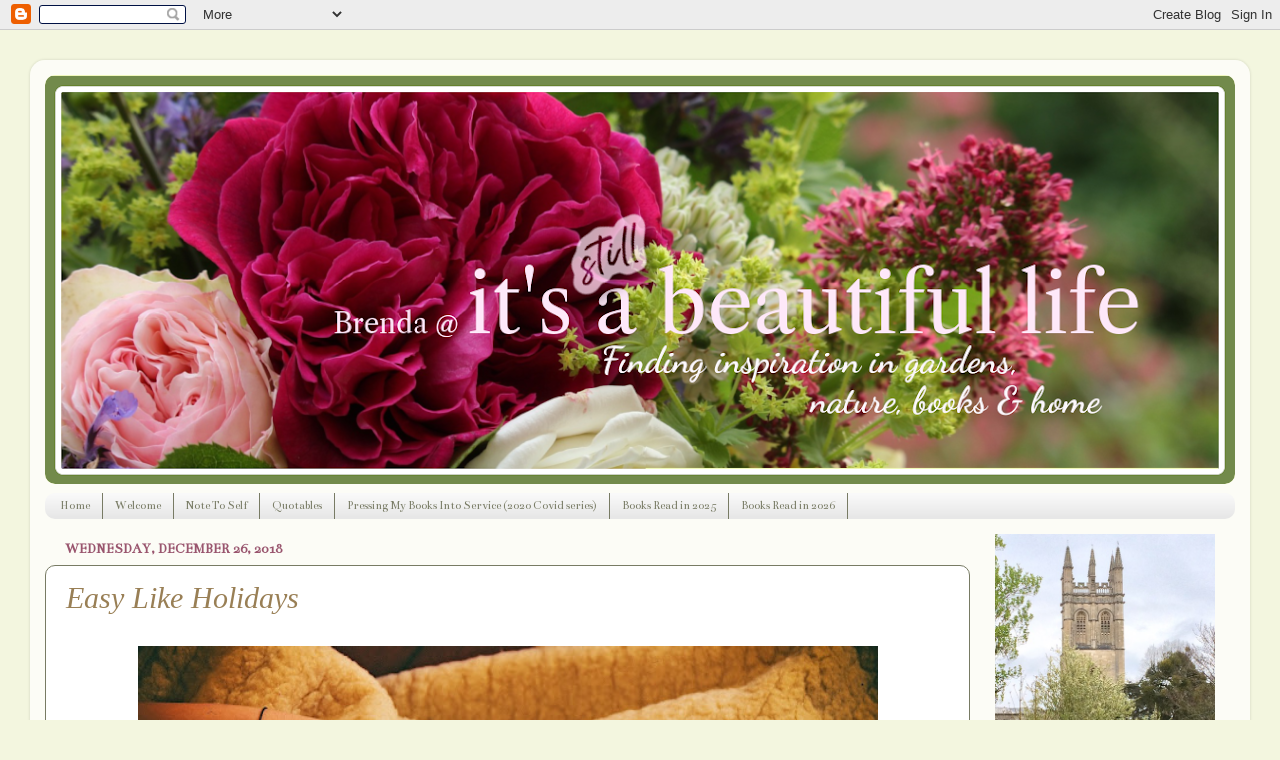

--- FILE ---
content_type: text/html; charset=UTF-8
request_url: https://beautiful.wordfromhome.com/2018/12/easy-like-holidays.html
body_size: 28063
content:
<!DOCTYPE html>
<html class='v2' dir='ltr' lang='en-GB'>
<head>
<link href='https://www.blogger.com/static/v1/widgets/335934321-css_bundle_v2.css' rel='stylesheet' type='text/css'/>
<meta content='width=1100' name='viewport'/>
<meta content='text/html; charset=UTF-8' http-equiv='Content-Type'/>
<meta content='blogger' name='generator'/>
<link href='https://beautiful.wordfromhome.com/favicon.ico' rel='icon' type='image/x-icon'/>
<link href='https://beautiful.wordfromhome.com/2018/12/easy-like-holidays.html' rel='canonical'/>
<link rel="alternate" type="application/atom+xml" title="Brenda @ It&#39;s A Beautiful Life - Atom" href="https://beautiful.wordfromhome.com/feeds/posts/default" />
<link rel="alternate" type="application/rss+xml" title="Brenda @ It&#39;s A Beautiful Life - RSS" href="https://beautiful.wordfromhome.com/feeds/posts/default?alt=rss" />
<link rel="service.post" type="application/atom+xml" title="Brenda @ It&#39;s A Beautiful Life - Atom" href="https://www.blogger.com/feeds/6017539925620642059/posts/default" />

<link rel="alternate" type="application/atom+xml" title="Brenda @ It&#39;s A Beautiful Life - Atom" href="https://beautiful.wordfromhome.com/feeds/4328902577461459109/comments/default" />
<!--Can't find substitution for tag [blog.ieCssRetrofitLinks]-->
<link href='https://blogger.googleusercontent.com/img/b/R29vZ2xl/AVvXsEgieKPUvEMeifMGGWyQsfOkuXbLWR_ExDp6JKsadF880ZOL8zkNj_4JoxUXjLriHuDt8fTV5za18kOcTz2Ik60E1eeP9caUqQ7GLphJazxfKj8uVA5WdYDAQWjCURFzdeVqHhpgqTUTftXL/s640/book-2179211_1920.jpg' rel='image_src'/>
<meta content='The Time Between Christmas and New Year&#39;s, Christmas Holidays, Books As Christmas Gifts, Reading' name='description'/>
<meta content='https://beautiful.wordfromhome.com/2018/12/easy-like-holidays.html' property='og:url'/>
<meta content='Easy Like Holidays' property='og:title'/>
<meta content='The Time Between Christmas and New Year&#39;s, Christmas Holidays, Books As Christmas Gifts, Reading' property='og:description'/>
<meta content='https://blogger.googleusercontent.com/img/b/R29vZ2xl/AVvXsEgieKPUvEMeifMGGWyQsfOkuXbLWR_ExDp6JKsadF880ZOL8zkNj_4JoxUXjLriHuDt8fTV5za18kOcTz2Ik60E1eeP9caUqQ7GLphJazxfKj8uVA5WdYDAQWjCURFzdeVqHhpgqTUTftXL/w1200-h630-p-k-no-nu/book-2179211_1920.jpg' property='og:image'/>
<title>Brenda @ It's A Beautiful Life: Easy Like Holidays</title>
<style type='text/css'>@font-face{font-family:'Bentham';font-style:normal;font-weight:400;font-display:swap;src:url(//fonts.gstatic.com/s/bentham/v20/VdGeAZQPEpYfmHglGWUxCbSJ7y9Y2g.woff2)format('woff2');unicode-range:U+0100-02BA,U+02BD-02C5,U+02C7-02CC,U+02CE-02D7,U+02DD-02FF,U+0304,U+0308,U+0329,U+1D00-1DBF,U+1E00-1E9F,U+1EF2-1EFF,U+2020,U+20A0-20AB,U+20AD-20C0,U+2113,U+2C60-2C7F,U+A720-A7FF;}@font-face{font-family:'Bentham';font-style:normal;font-weight:400;font-display:swap;src:url(//fonts.gstatic.com/s/bentham/v20/VdGeAZQPEpYfmHglGWsxCbSJ7y8.woff2)format('woff2');unicode-range:U+0000-00FF,U+0131,U+0152-0153,U+02BB-02BC,U+02C6,U+02DA,U+02DC,U+0304,U+0308,U+0329,U+2000-206F,U+20AC,U+2122,U+2191,U+2193,U+2212,U+2215,U+FEFF,U+FFFD;}@font-face{font-family:'Molengo';font-style:normal;font-weight:400;font-display:swap;src:url(//fonts.gstatic.com/s/molengo/v17/I_uuMpWeuBzZNBtQXb1akwKso5f4bA.woff2)format('woff2');unicode-range:U+0100-02BA,U+02BD-02C5,U+02C7-02CC,U+02CE-02D7,U+02DD-02FF,U+0304,U+0308,U+0329,U+1D00-1DBF,U+1E00-1E9F,U+1EF2-1EFF,U+2020,U+20A0-20AB,U+20AD-20C0,U+2113,U+2C60-2C7F,U+A720-A7FF;}@font-face{font-family:'Molengo';font-style:normal;font-weight:400;font-display:swap;src:url(//fonts.gstatic.com/s/molengo/v17/I_uuMpWeuBzZNBtQXbNakwKso5c.woff2)format('woff2');unicode-range:U+0000-00FF,U+0131,U+0152-0153,U+02BB-02BC,U+02C6,U+02DA,U+02DC,U+0304,U+0308,U+0329,U+2000-206F,U+20AC,U+2122,U+2191,U+2193,U+2212,U+2215,U+FEFF,U+FFFD;}</style>
<style id='page-skin-1' type='text/css'><!--
/*-----------------------------------------------
Blogger Template Style
Name:     Picture Window
Designer: Blogger
URL:      www.blogger.com
----------------------------------------------- */
/* Content
----------------------------------------------- */
body {
font: normal normal 20px Molengo;
color: #997f55;
background: #f3f6df none no-repeat scroll center center;
}
html body .region-inner {
min-width: 0;
max-width: 100%;
width: auto;
}
.content-outer {
font-size: 90%;
}
a:link {
text-decoration:none;
color: #787b64;
}
a:visited {
text-decoration:none;
color: #cdd978;
}
a:hover {
text-decoration:underline;
color: #99556e;
}
.content-outer {
background: transparent url(//www.blogblog.com/1kt/transparent/white80.png) repeat scroll top left;
-moz-border-radius: 15px;
-webkit-border-radius: 15px;
-goog-ms-border-radius: 15px;
border-radius: 15px;
-moz-box-shadow: 0 0 3px rgba(0, 0, 0, .15);
-webkit-box-shadow: 0 0 3px rgba(0, 0, 0, .15);
-goog-ms-box-shadow: 0 0 3px rgba(0, 0, 0, .15);
box-shadow: 0 0 3px rgba(0, 0, 0, .15);
margin: 30px auto;
}
.content-inner {
padding: 15px;
}
/* Header
----------------------------------------------- */
.header-outer {
background: #edf6b2 url(//www.blogblog.com/1kt/transparent/header_gradient_shade.png) repeat-x scroll top left;
_background-image: none;
color: #ffffff;
-moz-border-radius: 10px;
-webkit-border-radius: 10px;
-goog-ms-border-radius: 10px;
border-radius: 10px;
}
.Header img, .Header #header-inner {
-moz-border-radius: 10px;
-webkit-border-radius: 10px;
-goog-ms-border-radius: 10px;
border-radius: 10px;
}
.header-inner .Header .titlewrapper,
.header-inner .Header .descriptionwrapper {
padding-left: 30px;
padding-right: 30px;
}
.Header h1 {
font: italic bold 78px Molengo;
text-shadow: 1px 1px 3px rgba(0, 0, 0, 0.3);
}
.Header h1 a {
color: #ffffff;
}
.Header .description {
font-size: 130%;
}
/* Tabs
----------------------------------------------- */
.tabs-inner {
margin: .5em 0 0;
padding: 0;
}
.tabs-inner .section {
margin: 0;
}
.tabs-inner .widget ul {
padding: 0;
background: #fbfbfb url(//www.blogblog.com/1kt/transparent/tabs_gradient_shade.png) repeat scroll bottom;
-moz-border-radius: 10px;
-webkit-border-radius: 10px;
-goog-ms-border-radius: 10px;
border-radius: 10px;
}
.tabs-inner .widget li {
border: none;
}
.tabs-inner .widget li a {
display: inline-block;
padding: .5em 1em;
margin-right: 0;
color: #787b64;
font: normal normal 12px Bentham;
-moz-border-radius: 0 0 0 0;
-webkit-border-top-left-radius: 0;
-webkit-border-top-right-radius: 0;
-goog-ms-border-radius: 0 0 0 0;
border-radius: 0 0 0 0;
background: transparent none no-repeat scroll top left;
border-right: 1px solid #787b64;
}
.tabs-inner .widget li:first-child a {
padding-left: 1.25em;
-moz-border-radius-topleft: 10px;
-moz-border-radius-bottomleft: 10px;
-webkit-border-top-left-radius: 10px;
-webkit-border-bottom-left-radius: 10px;
-goog-ms-border-top-left-radius: 10px;
-goog-ms-border-bottom-left-radius: 10px;
border-top-left-radius: 10px;
border-bottom-left-radius: 10px;
}
.tabs-inner .widget li.selected a,
.tabs-inner .widget li a:hover {
position: relative;
z-index: 1;
background: #ffffff url(//www.blogblog.com/1kt/transparent/tabs_gradient_shade.png) repeat scroll bottom;
color: #787b64;
-moz-box-shadow: 0 0 0 rgba(0, 0, 0, .15);
-webkit-box-shadow: 0 0 0 rgba(0, 0, 0, .15);
-goog-ms-box-shadow: 0 0 0 rgba(0, 0, 0, .15);
box-shadow: 0 0 0 rgba(0, 0, 0, .15);
}
/* Headings
----------------------------------------------- */
h2 {
font: normal bold 14px Bentham;
text-transform: uppercase;
color: #99556e;
margin: .5em 0;
}
/* Main
----------------------------------------------- */
.main-outer {
background: transparent none repeat scroll top center;
-moz-border-radius: 0 0 0 0;
-webkit-border-top-left-radius: 0;
-webkit-border-top-right-radius: 0;
-webkit-border-bottom-left-radius: 0;
-webkit-border-bottom-right-radius: 0;
-goog-ms-border-radius: 0 0 0 0;
border-radius: 0 0 0 0;
-moz-box-shadow: 0 0 0 rgba(0, 0, 0, .15);
-webkit-box-shadow: 0 0 0 rgba(0, 0, 0, .15);
-goog-ms-box-shadow: 0 0 0 rgba(0, 0, 0, .15);
box-shadow: 0 0 0 rgba(0, 0, 0, .15);
}
.main-inner {
padding: 15px 5px 20px;
}
.main-inner .column-center-inner {
padding: 0 0;
}
.main-inner .column-left-inner {
padding-left: 0;
}
.main-inner .column-right-inner {
padding-right: 0;
}
/* Posts
----------------------------------------------- */
h3.post-title {
margin: 0;
font: italic normal 30px Georgia, Utopia, 'Palatino Linotype', Palatino, serif;
}
.comments h4 {
margin: 1em 0 0;
font: italic normal 30px Georgia, Utopia, 'Palatino Linotype', Palatino, serif;
}
.date-header span {
color: #99556e;
}
.post-outer {
background-color: #ffffff;
border: solid 1px #787b64;
-moz-border-radius: 10px;
-webkit-border-radius: 10px;
border-radius: 10px;
-goog-ms-border-radius: 10px;
padding: 15px 20px;
margin: 0 -20px 20px;
}
.post-body {
line-height: 1.4;
font-size: 110%;
position: relative;
}
.post-header {
margin: 0 0 1.5em;
color: #997f55;
line-height: 1.6;
}
.post-footer {
margin: .5em 0 0;
color: #997f55;
line-height: 1.6;
}
#blog-pager {
font-size: 140%
}
#comments .comment-author {
padding-top: 1.5em;
border-top: dashed 1px #ccc;
border-top: dashed 1px rgba(128, 128, 128, .5);
background-position: 0 1.5em;
}
#comments .comment-author:first-child {
padding-top: 0;
border-top: none;
}
.avatar-image-container {
margin: .2em 0 0;
}
/* Comments
----------------------------------------------- */
.comments .comments-content .icon.blog-author {
background-repeat: no-repeat;
background-image: url([data-uri]);
}
.comments .comments-content .loadmore a {
border-top: 1px solid #99556e;
border-bottom: 1px solid #99556e;
}
.comments .continue {
border-top: 2px solid #99556e;
}
/* Widgets
----------------------------------------------- */
.widget ul, .widget #ArchiveList ul.flat {
padding: 0;
list-style: none;
}
.widget ul li, .widget #ArchiveList ul.flat li {
border-top: dashed 1px #ccc;
border-top: dashed 1px rgba(128, 128, 128, .5);
}
.widget ul li:first-child, .widget #ArchiveList ul.flat li:first-child {
border-top: none;
}
.widget .post-body ul {
list-style: disc;
}
.widget .post-body ul li {
border: none;
}
/* Footer
----------------------------------------------- */
.footer-outer {
color:#f4f4f4;
background: transparent url(https://resources.blogblog.com/blogblog/data/1kt/transparent/black50.png) repeat scroll top left;
-moz-border-radius: 10px 10px 10px 10px;
-webkit-border-top-left-radius: 10px;
-webkit-border-top-right-radius: 10px;
-webkit-border-bottom-left-radius: 10px;
-webkit-border-bottom-right-radius: 10px;
-goog-ms-border-radius: 10px 10px 10px 10px;
border-radius: 10px 10px 10px 10px;
-moz-box-shadow: 0 0 0 rgba(0, 0, 0, .15);
-webkit-box-shadow: 0 0 0 rgba(0, 0, 0, .15);
-goog-ms-box-shadow: 0 0 0 rgba(0, 0, 0, .15);
box-shadow: 0 0 0 rgba(0, 0, 0, .15);
}
.footer-inner {
padding: 10px 5px 20px;
}
.footer-outer a {
color: #eaffea;
}
.footer-outer a:visited {
color: #a8d3a7;
}
.footer-outer a:hover {
color: #ffffff;
}
.footer-outer .widget h2 {
color: #c5c5c5;
}
/* Mobile
----------------------------------------------- */
html body.mobile {
height: auto;
}
html body.mobile {
min-height: 480px;
background-size: 100% auto;
}
.mobile .body-fauxcolumn-outer {
background: transparent none repeat scroll top left;
}
html .mobile .mobile-date-outer, html .mobile .blog-pager {
border-bottom: none;
background: transparent none repeat scroll top center;
margin-bottom: 10px;
}
.mobile .date-outer {
background: transparent none repeat scroll top center;
}
.mobile .header-outer, .mobile .main-outer,
.mobile .post-outer, .mobile .footer-outer {
-moz-border-radius: 0;
-webkit-border-radius: 0;
-goog-ms-border-radius: 0;
border-radius: 0;
}
.mobile .content-outer,
.mobile .main-outer,
.mobile .post-outer {
background: inherit;
border: none;
}
.mobile .content-outer {
font-size: 100%;
}
.mobile-link-button {
background-color: #787b64;
}
.mobile-link-button a:link, .mobile-link-button a:visited {
color: #ffffff;
}
.mobile-index-contents {
color: #997f55;
}
.mobile .tabs-inner .PageList .widget-content {
background: #ffffff url(//www.blogblog.com/1kt/transparent/tabs_gradient_shade.png) repeat scroll bottom;
color: #787b64;
}
.mobile .tabs-inner .PageList .widget-content .pagelist-arrow {
border-left: 1px solid #787b64;
}

--></style>
<style id='template-skin-1' type='text/css'><!--
body {
min-width: 1220px;
}
.content-outer, .content-fauxcolumn-outer, .region-inner {
min-width: 1220px;
max-width: 1220px;
_width: 1220px;
}
.main-inner .columns {
padding-left: 0px;
padding-right: 265px;
}
.main-inner .fauxcolumn-center-outer {
left: 0px;
right: 265px;
/* IE6 does not respect left and right together */
_width: expression(this.parentNode.offsetWidth -
parseInt("0px") -
parseInt("265px") + 'px');
}
.main-inner .fauxcolumn-left-outer {
width: 0px;
}
.main-inner .fauxcolumn-right-outer {
width: 265px;
}
.main-inner .column-left-outer {
width: 0px;
right: 100%;
margin-left: -0px;
}
.main-inner .column-right-outer {
width: 265px;
margin-right: -265px;
}
#layout {
min-width: 0;
}
#layout .content-outer {
min-width: 0;
width: 800px;
}
#layout .region-inner {
min-width: 0;
width: auto;
}
body#layout div.add_widget {
padding: 8px;
}
body#layout div.add_widget a {
margin-left: 32px;
}
--></style>
<link href='https://www.blogger.com/dyn-css/authorization.css?targetBlogID=6017539925620642059&amp;zx=f6fe700e-c984-4853-b806-310f9fea7e46' media='none' onload='if(media!=&#39;all&#39;)media=&#39;all&#39;' rel='stylesheet'/><noscript><link href='https://www.blogger.com/dyn-css/authorization.css?targetBlogID=6017539925620642059&amp;zx=f6fe700e-c984-4853-b806-310f9fea7e46' rel='stylesheet'/></noscript>
<meta name='google-adsense-platform-account' content='ca-host-pub-1556223355139109'/>
<meta name='google-adsense-platform-domain' content='blogspot.com'/>

<!-- data-ad-client=ca-pub-6884817176374482 -->

<link rel="stylesheet" href="https://fonts.googleapis.com/css2?display=swap&family=Marck+Script&family=Satisfy&family=Alex+Brush&family=Gilda+Display&family=Lora&family=Dancing+Script&family=Allura&family=Clicker+Script&family=Great+Vibes&family=Euphoria+Script&family=Oregano&family=Eagle+Lake&family=Bilbo+Swash+Caps"></head>
<body class='loading variant-shade'>
<div class='navbar section' id='navbar' name='Navbar'><div class='widget Navbar' data-version='1' id='Navbar1'><script type="text/javascript">
    function setAttributeOnload(object, attribute, val) {
      if(window.addEventListener) {
        window.addEventListener('load',
          function(){ object[attribute] = val; }, false);
      } else {
        window.attachEvent('onload', function(){ object[attribute] = val; });
      }
    }
  </script>
<div id="navbar-iframe-container"></div>
<script type="text/javascript" src="https://apis.google.com/js/platform.js"></script>
<script type="text/javascript">
      gapi.load("gapi.iframes:gapi.iframes.style.bubble", function() {
        if (gapi.iframes && gapi.iframes.getContext) {
          gapi.iframes.getContext().openChild({
              url: 'https://www.blogger.com/navbar/6017539925620642059?po\x3d4328902577461459109\x26origin\x3dhttps://beautiful.wordfromhome.com',
              where: document.getElementById("navbar-iframe-container"),
              id: "navbar-iframe"
          });
        }
      });
    </script><script type="text/javascript">
(function() {
var script = document.createElement('script');
script.type = 'text/javascript';
script.src = '//pagead2.googlesyndication.com/pagead/js/google_top_exp.js';
var head = document.getElementsByTagName('head')[0];
if (head) {
head.appendChild(script);
}})();
</script>
</div></div>
<div class='body-fauxcolumns'>
<div class='fauxcolumn-outer body-fauxcolumn-outer'>
<div class='cap-top'>
<div class='cap-left'></div>
<div class='cap-right'></div>
</div>
<div class='fauxborder-left'>
<div class='fauxborder-right'></div>
<div class='fauxcolumn-inner'>
</div>
</div>
<div class='cap-bottom'>
<div class='cap-left'></div>
<div class='cap-right'></div>
</div>
</div>
</div>
<div class='content'>
<div class='content-fauxcolumns'>
<div class='fauxcolumn-outer content-fauxcolumn-outer'>
<div class='cap-top'>
<div class='cap-left'></div>
<div class='cap-right'></div>
</div>
<div class='fauxborder-left'>
<div class='fauxborder-right'></div>
<div class='fauxcolumn-inner'>
</div>
</div>
<div class='cap-bottom'>
<div class='cap-left'></div>
<div class='cap-right'></div>
</div>
</div>
</div>
<div class='content-outer'>
<div class='content-cap-top cap-top'>
<div class='cap-left'></div>
<div class='cap-right'></div>
</div>
<div class='fauxborder-left content-fauxborder-left'>
<div class='fauxborder-right content-fauxborder-right'></div>
<div class='content-inner'>
<header>
<div class='header-outer'>
<div class='header-cap-top cap-top'>
<div class='cap-left'></div>
<div class='cap-right'></div>
</div>
<div class='fauxborder-left header-fauxborder-left'>
<div class='fauxborder-right header-fauxborder-right'></div>
<div class='region-inner header-inner'>
<div class='header section' id='header' name='Header'><div class='widget Header' data-version='1' id='Header1'>
<div id='header-inner'>
<a href='https://beautiful.wordfromhome.com/' style='display: block'>
<img alt='Brenda @ It&#39;s A Beautiful Life' height='409px; ' id='Header1_headerimg' src='https://blogger.googleusercontent.com/img/b/R29vZ2xl/AVvXsEiwxd-cMvmlqJUXyIe-TXYPW_97xaO88fvq-7IhOyINUvXOIGSxqgZtEmCEGR9UOB75VhZXgrZty3dH-w5LkbpUR5qcX7LgmMc66xHbmrtedewr2_4wnWiZ9OwDCky5tFQ9XIuzktqNH2hj/s1190/IMG_3024+w+words+and+frame+1220+x+417.png' style='display: block' width='1190px; '/>
</a>
</div>
</div></div>
</div>
</div>
<div class='header-cap-bottom cap-bottom'>
<div class='cap-left'></div>
<div class='cap-right'></div>
</div>
</div>
</header>
<div class='tabs-outer'>
<div class='tabs-cap-top cap-top'>
<div class='cap-left'></div>
<div class='cap-right'></div>
</div>
<div class='fauxborder-left tabs-fauxborder-left'>
<div class='fauxborder-right tabs-fauxborder-right'></div>
<div class='region-inner tabs-inner'>
<div class='tabs section' id='crosscol' name='Cross-column'><div class='widget PageList' data-version='1' id='PageList1'>
<h2>Also Post Here</h2>
<div class='widget-content'>
<ul>
<li>
<a href='https://beautiful.wordfromhome.com/'>Home</a>
</li>
<li>
<a href='http://beautiful.wordfromhome.com/p/welcome.html'>Welcome</a>
</li>
<li>
<a href='http://beautiful.wordfromhome.com/2012/02/note-to-self.html'>Note To Self</a>
</li>
<li>
<a href='http://beautiful.wordfromhome.com/p/quotes.html'>Quotables</a>
</li>
<li>
<a href='https://beautiful.wordfromhome.com/p/pressing-my-books-into-service.html'>Pressing My Books Into Service (2020 Covid series)</a>
</li>
<li>
<a href='https://beautiful.wordfromhome.com/p/books-read-in-2025.html'>Books Read in 2025</a>
</li>
<li>
<a href='https://beautiful.wordfromhome.com/p/books-read-in-2026.html'>Books Read in 2026</a>
</li>
</ul>
<div class='clear'></div>
</div>
</div></div>
<div class='tabs no-items section' id='crosscol-overflow' name='Cross-Column 2'></div>
</div>
</div>
<div class='tabs-cap-bottom cap-bottom'>
<div class='cap-left'></div>
<div class='cap-right'></div>
</div>
</div>
<div class='main-outer'>
<div class='main-cap-top cap-top'>
<div class='cap-left'></div>
<div class='cap-right'></div>
</div>
<div class='fauxborder-left main-fauxborder-left'>
<div class='fauxborder-right main-fauxborder-right'></div>
<div class='region-inner main-inner'>
<div class='columns fauxcolumns'>
<div class='fauxcolumn-outer fauxcolumn-center-outer'>
<div class='cap-top'>
<div class='cap-left'></div>
<div class='cap-right'></div>
</div>
<div class='fauxborder-left'>
<div class='fauxborder-right'></div>
<div class='fauxcolumn-inner'>
</div>
</div>
<div class='cap-bottom'>
<div class='cap-left'></div>
<div class='cap-right'></div>
</div>
</div>
<div class='fauxcolumn-outer fauxcolumn-left-outer'>
<div class='cap-top'>
<div class='cap-left'></div>
<div class='cap-right'></div>
</div>
<div class='fauxborder-left'>
<div class='fauxborder-right'></div>
<div class='fauxcolumn-inner'>
</div>
</div>
<div class='cap-bottom'>
<div class='cap-left'></div>
<div class='cap-right'></div>
</div>
</div>
<div class='fauxcolumn-outer fauxcolumn-right-outer'>
<div class='cap-top'>
<div class='cap-left'></div>
<div class='cap-right'></div>
</div>
<div class='fauxborder-left'>
<div class='fauxborder-right'></div>
<div class='fauxcolumn-inner'>
</div>
</div>
<div class='cap-bottom'>
<div class='cap-left'></div>
<div class='cap-right'></div>
</div>
</div>
<!-- corrects IE6 width calculation -->
<div class='columns-inner'>
<div class='column-center-outer'>
<div class='column-center-inner'>
<div class='main section' id='main' name='Main'><div class='widget Blog' data-version='1' id='Blog1'>
<div class='blog-posts hfeed'>

          <div class="date-outer">
        
<h2 class='date-header'><span>Wednesday, December 26, 2018</span></h2>

          <div class="date-posts">
        
<div class='post-outer'>
<div class='post hentry uncustomized-post-template' itemprop='blogPost' itemscope='itemscope' itemtype='http://schema.org/BlogPosting'>
<meta content='https://blogger.googleusercontent.com/img/b/R29vZ2xl/AVvXsEgieKPUvEMeifMGGWyQsfOkuXbLWR_ExDp6JKsadF880ZOL8zkNj_4JoxUXjLriHuDt8fTV5za18kOcTz2Ik60E1eeP9caUqQ7GLphJazxfKj8uVA5WdYDAQWjCURFzdeVqHhpgqTUTftXL/s640/book-2179211_1920.jpg' itemprop='image_url'/>
<meta content='6017539925620642059' itemprop='blogId'/>
<meta content='4328902577461459109' itemprop='postId'/>
<a name='4328902577461459109'></a>
<h3 class='post-title entry-title' itemprop='name'>
Easy Like Holidays
</h3>
<div class='post-header'>
<div class='post-header-line-1'></div>
</div>
<div class='post-body entry-content' id='post-body-4328902577461459109' itemprop='articleBody'>
<table align="center" cellpadding="0" cellspacing="0" class="tr-caption-container" style="margin-left: auto; margin-right: auto; text-align: center;"><tbody>
<tr><td style="text-align: center;"><a href="https://blogger.googleusercontent.com/img/b/R29vZ2xl/AVvXsEgieKPUvEMeifMGGWyQsfOkuXbLWR_ExDp6JKsadF880ZOL8zkNj_4JoxUXjLriHuDt8fTV5za18kOcTz2Ik60E1eeP9caUqQ7GLphJazxfKj8uVA5WdYDAQWjCURFzdeVqHhpgqTUTftXL/s1600/book-2179211_1920.jpg" imageanchor="1" style="margin-left: auto; margin-right: auto;"><img border="0" data-original-height="1060" data-original-width="1600" height="522" src="https://blogger.googleusercontent.com/img/b/R29vZ2xl/AVvXsEgieKPUvEMeifMGGWyQsfOkuXbLWR_ExDp6JKsadF880ZOL8zkNj_4JoxUXjLriHuDt8fTV5za18kOcTz2Ik60E1eeP9caUqQ7GLphJazxfKj8uVA5WdYDAQWjCURFzdeVqHhpgqTUTftXL/s640/book-2179211_1920.jpg" width="740" /></a></td></tr>
<tr><td class="tr-caption" style="text-align: center;"><i><span style="font-size: x-small;">photo: pixabay.com</span></i></td></tr>
</tbody></table>
<div style="text-align: center;">
<br />
<span style="text-align: start;">&#8220;In the case of good books, the point is not to see how</span></div>
<div style="text-align: center;">
<span style="text-align: start;">many of them you can get through,</span></div>
<div style="text-align: center;">
<span style="text-align: start;">but rather how many can get through to you.&#8221;</span></div>
<div style="text-align: center;">
<span style="text-align: start;"><i>~ Mortimer J. Adler</i></span><br />
<br />
<br /></div>
<div class="separator" style="clear: both; text-align: center;">
</div>
<div style="text-align: justify;">
<b>Once the presents are handed out and the turkey dinner has been prepared and eaten, for me that's when the real holidays--the relaxing--can begin. </b>I love Christmas and all the hubbub of getting ready. But I admit loving these days between Christmas and New Year's.&nbsp;Just as the days before Christmas were busy, the days following are now quiet and easy as we relax, spending time reading, playing games, putting puzzles together, going for walks on snowy afternoons.&nbsp;</div>
<div style="text-align: justify;">
<br /></div>
<div style="text-align: justify;">
When I was a girl, I loved getting books for Christmas. When the holiday festivities were over, my siblings and I looked forward to all those wonderful school holidays when we could play with our new toys, start our new craft projects, and spend hours whiling away winter afternoons with our noses in new books.</div>
<div style="text-align: justify;">
<br /></div>
<div style="text-align: justify;">
Decades later not much has changed in that department. I still get excited about receiving books for Christmas, and I still love to curl up on a winter's evening with something nice to read. I've been flipping through the books I received, facing the hard but gleeful decision about which book from my little pile to read first. I tend to read the front and back covers, flip through the introduction, and dip into a page or two. I do the same with each book, until I realize which one is drawing me in.</div>
<div style="text-align: justify;">
<br /></div>
<div style="text-align: justify;">
Here's what Santa brought me this Christmas:</div>
<div style="text-align: justify;">
<br /></div>
<div style="text-align: center;">
<div style="text-align: center;">
<b>Becoming Mrs. Lewis</b>&nbsp;</div>
</div>
<div style="text-align: center;">
<div style="text-align: center;">
by Patti Callahan (novel, 2018)</div>
</div>
<div style="text-align: center;">
<div style="text-align: center;">
<br />
"The Improbable Love Story of Joy Davidman and C.S. Lewis"</div>
</div>
<div style="text-align: center;">
<div style="text-align: center;">
<br /></div>
</div>
<div style="text-align: center;">
<div style="text-align: center;">
* * *</div>
</div>
<div style="text-align: center;">
<div style="text-align: center;">
<br /></div>
</div>
<div style="text-align: center;">
<div style="text-align: center;">
<b>Prairie Fires</b></div>
</div>
<div style="text-align: center;">
<div style="text-align: center;">
<i>The American Dreams of Laura Ingalls Wilder</i></div>
</div>
<div style="text-align: center;">
<div style="text-align: center;">
by Caroline Fraser (2017)</div>
</div>
<div style="text-align: center;">
<div style="text-align: center;">
<br /></div>
</div>
<div style="text-align: center;">
<div style="text-align: center;">
This biography draws on unpublished manuscripts, letters, diaries,</div>
</div>
<div style="text-align: center;">
<div style="text-align: center;">
land and financial records, filling in the gaps in Ms Wilder's life story.</div>
</div>
<div style="text-align: center;">
<div style="text-align: center;">
<br /></div>
</div>
<div style="text-align: center;">
<div style="text-align: center;">
* * *</div>
</div>
<div style="text-align: center;">
<div style="text-align: center;">
<br /></div>
</div>
<div style="text-align: center;">
<div style="text-align: center;">
<b>Becoming Madeleine</b></div>
</div>
<div style="text-align: center;">
<div style="text-align: center;">
by Charlotte Jones Voiklis and Lena Roy (2018)</div>
</div>
<div style="text-align: center;">
<div style="text-align: center;">
<br /></div>
</div>
<div style="text-align: center;">
<div style="text-align: center;">
A biography of the author of <i>A Wrinkle in Time</i>&nbsp;written by her granddaughters.</div>
</div>
<div style="text-align: center;">
<div style="text-align: center;">
<br /></div>
</div>
<div style="text-align: center;">
<div style="text-align: center;">
* * *</div>
</div>
<div style="text-align: center;">
<div style="text-align: center;">
<br /></div>
</div>
<div style="text-align: center;">
<div style="text-align: center;">
<b>No Time to Spare</b></div>
</div>
<div style="text-align: center;">
<div style="text-align: center;">
<i>Thinking About What Matters</i></div>
</div>
<div style="text-align: center;">
<div style="text-align: center;">
by Ursula K. Le Guin (2017)&nbsp;&nbsp;</div>
</div>
<div style="text-align: center;">
<div style="text-align: center;">
<br /></div>
</div>
<div style="text-align: center;">
<div style="text-align: center;">
"...I am going to be eighty-one next week. I have no time to spare."</div>
<div style="text-align: center;">
<br /></div>
<div style="text-align: center;">
***</div>
</div>
<div style="text-align: center;">
<div style="text-align: center;">
<br /></div>
</div>
<div style="text-align: justify;">
<br />
While I consider that, I'm also working my way through&nbsp;<i>An Irish Country Christmas</i>&nbsp;(2008) by Patrick Taylor. It's the heartwarming tale of two doctors living in the cozy village of Ballybucklebo, and all the adventures they get up to as they work hard to keep their patients healthy and happy as the Christmas season approaches. It's a delightful read.<br />
<br />
<br />
<div style="text-align: center;">
&nbsp;<span style="text-align: start;">&#8220;Reading one book is like eating one potato chip.&#8221;</span></div>
<div style="text-align: center;">
<span style="text-align: start;"><i>~ Diane Duane</i></span></div>
<div style="text-align: center;">
<br /></div>
</div>
<div style="text-align: justify;">
<br />
Today we're eating a few turkey leftovers, nibbling on sweet treats, drinking tea, working on a short book review due January first. There are plans in the wind to go see the new Mary Poppins movie with a girlfriend -- I'm hearing good reviews. Plus, we off to visit family later in the week.</div>
<div style="text-align: justify;">
<br /></div>
<div style="text-align: center;">
Nice and easy ... grateful for these good gifts.</div>
<div style="text-align: center;">
<br /></div>
<div style="text-align: center;">
I'll be away from my blog for a wee while.</div>
<div style="text-align: center;">
<br /></div>
<div style="text-align: center;">
Here's w<span style="text-align: justify;">ishing you beautiful days ahead.</span></div>
<div style="text-align: center;">
<br /></div>
<div style="text-align: center;">
Hugs,</div>
<div style="text-align: center;">
<b><i>Brenda</i></b></div>
<div style="text-align: center;">
xox</div>
<div style="text-align: center;">
<br /></div>
<div style="text-align: justify;">
<br /></div>
<div style="text-align: justify;">
<br /></div>
<div style="text-align: justify;">
<br /></div>
<div style="text-align: justify;">
<br /></div>
<blockquote class="tr_bq" style="text-align: justify;">
If you are receiving this post by email, I'd love to hear from you. You can click on <a href="http://beautiful.wordfromhome.com/" target="_blank">Brenda @ It's A Beautiful Life</a> here or on the link below, and it will take you directly to my blog. You are welcome to leave a comment there, or if the comment box is being unfriendly, you can get in touch by <a href="mailto:brenda.wordfromhome@gmail.com" target="_blank">email</a>.</blockquote>
<div style='clear: both;'></div>
</div>
<div class='post-footer'>
<div class='post-footer-line post-footer-line-1'>
<span class='post-author vcard'>
&#9829; By
<span class='fn' itemprop='author' itemscope='itemscope' itemtype='http://schema.org/Person'>
<meta content='https://www.blogger.com/profile/02955486477303938670' itemprop='url'/>
<a class='g-profile' href='https://www.blogger.com/profile/02955486477303938670' rel='author' title='author profile'>
<span itemprop='name'>Brenda Leyland @ Its A Beautiful Life</span>
</a>
</span>
</span>
<span class='post-timestamp'>
at
<meta content='https://beautiful.wordfromhome.com/2018/12/easy-like-holidays.html' itemprop='url'/>
<a class='timestamp-link' href='https://beautiful.wordfromhome.com/2018/12/easy-like-holidays.html' rel='bookmark' title='permanent link'><abbr class='published' itemprop='datePublished' title='2018-12-26T14:56:00-07:00'>December 26, 2018</abbr></a>
</span>
<span class='post-comment-link'>
</span>
<span class='post-icons'>
<span class='item-action'>
<a href='https://www.blogger.com/email-post/6017539925620642059/4328902577461459109' title='Email Post'>
<img alt='' class='icon-action' height='13' src='https://resources.blogblog.com/img/icon18_email.gif' width='18'/>
</a>
</span>
</span>
<div class='post-share-buttons goog-inline-block'>
<a class='goog-inline-block share-button sb-email' href='https://www.blogger.com/share-post.g?blogID=6017539925620642059&postID=4328902577461459109&target=email' target='_blank' title='Email This'><span class='share-button-link-text'>Email This</span></a><a class='goog-inline-block share-button sb-blog' href='https://www.blogger.com/share-post.g?blogID=6017539925620642059&postID=4328902577461459109&target=blog' onclick='window.open(this.href, "_blank", "height=270,width=475"); return false;' target='_blank' title='BlogThis!'><span class='share-button-link-text'>BlogThis!</span></a><a class='goog-inline-block share-button sb-twitter' href='https://www.blogger.com/share-post.g?blogID=6017539925620642059&postID=4328902577461459109&target=twitter' target='_blank' title='Share to X'><span class='share-button-link-text'>Share to X</span></a><a class='goog-inline-block share-button sb-facebook' href='https://www.blogger.com/share-post.g?blogID=6017539925620642059&postID=4328902577461459109&target=facebook' onclick='window.open(this.href, "_blank", "height=430,width=640"); return false;' target='_blank' title='Share to Facebook'><span class='share-button-link-text'>Share to Facebook</span></a><a class='goog-inline-block share-button sb-pinterest' href='https://www.blogger.com/share-post.g?blogID=6017539925620642059&postID=4328902577461459109&target=pinterest' target='_blank' title='Share to Pinterest'><span class='share-button-link-text'>Share to Pinterest</span></a>
</div>
</div>
<div class='post-footer-line post-footer-line-2'>
<span class='post-labels'>
</span>
</div>
<div class='post-footer-line post-footer-line-3'>
<span class='post-location'>
</span>
</div>
</div>
</div>
<div class='comments' id='comments'>
<a name='comments'></a>
<h4>14 comments:</h4>
<div class='comments-content'>
<script async='async' src='' type='text/javascript'></script>
<script type='text/javascript'>
    (function() {
      var items = null;
      var msgs = null;
      var config = {};

// <![CDATA[
      var cursor = null;
      if (items && items.length > 0) {
        cursor = parseInt(items[items.length - 1].timestamp) + 1;
      }

      var bodyFromEntry = function(entry) {
        var text = (entry &&
                    ((entry.content && entry.content.$t) ||
                     (entry.summary && entry.summary.$t))) ||
            '';
        if (entry && entry.gd$extendedProperty) {
          for (var k in entry.gd$extendedProperty) {
            if (entry.gd$extendedProperty[k].name == 'blogger.contentRemoved') {
              return '<span class="deleted-comment">' + text + '</span>';
            }
          }
        }
        return text;
      }

      var parse = function(data) {
        cursor = null;
        var comments = [];
        if (data && data.feed && data.feed.entry) {
          for (var i = 0, entry; entry = data.feed.entry[i]; i++) {
            var comment = {};
            // comment ID, parsed out of the original id format
            var id = /blog-(\d+).post-(\d+)/.exec(entry.id.$t);
            comment.id = id ? id[2] : null;
            comment.body = bodyFromEntry(entry);
            comment.timestamp = Date.parse(entry.published.$t) + '';
            if (entry.author && entry.author.constructor === Array) {
              var auth = entry.author[0];
              if (auth) {
                comment.author = {
                  name: (auth.name ? auth.name.$t : undefined),
                  profileUrl: (auth.uri ? auth.uri.$t : undefined),
                  avatarUrl: (auth.gd$image ? auth.gd$image.src : undefined)
                };
              }
            }
            if (entry.link) {
              if (entry.link[2]) {
                comment.link = comment.permalink = entry.link[2].href;
              }
              if (entry.link[3]) {
                var pid = /.*comments\/default\/(\d+)\?.*/.exec(entry.link[3].href);
                if (pid && pid[1]) {
                  comment.parentId = pid[1];
                }
              }
            }
            comment.deleteclass = 'item-control blog-admin';
            if (entry.gd$extendedProperty) {
              for (var k in entry.gd$extendedProperty) {
                if (entry.gd$extendedProperty[k].name == 'blogger.itemClass') {
                  comment.deleteclass += ' ' + entry.gd$extendedProperty[k].value;
                } else if (entry.gd$extendedProperty[k].name == 'blogger.displayTime') {
                  comment.displayTime = entry.gd$extendedProperty[k].value;
                }
              }
            }
            comments.push(comment);
          }
        }
        return comments;
      };

      var paginator = function(callback) {
        if (hasMore()) {
          var url = config.feed + '?alt=json&v=2&orderby=published&reverse=false&max-results=50';
          if (cursor) {
            url += '&published-min=' + new Date(cursor).toISOString();
          }
          window.bloggercomments = function(data) {
            var parsed = parse(data);
            cursor = parsed.length < 50 ? null
                : parseInt(parsed[parsed.length - 1].timestamp) + 1
            callback(parsed);
            window.bloggercomments = null;
          }
          url += '&callback=bloggercomments';
          var script = document.createElement('script');
          script.type = 'text/javascript';
          script.src = url;
          document.getElementsByTagName('head')[0].appendChild(script);
        }
      };
      var hasMore = function() {
        return !!cursor;
      };
      var getMeta = function(key, comment) {
        if ('iswriter' == key) {
          var matches = !!comment.author
              && comment.author.name == config.authorName
              && comment.author.profileUrl == config.authorUrl;
          return matches ? 'true' : '';
        } else if ('deletelink' == key) {
          return config.baseUri + '/comment/delete/'
               + config.blogId + '/' + comment.id;
        } else if ('deleteclass' == key) {
          return comment.deleteclass;
        }
        return '';
      };

      var replybox = null;
      var replyUrlParts = null;
      var replyParent = undefined;

      var onReply = function(commentId, domId) {
        if (replybox == null) {
          // lazily cache replybox, and adjust to suit this style:
          replybox = document.getElementById('comment-editor');
          if (replybox != null) {
            replybox.height = '250px';
            replybox.style.display = 'block';
            replyUrlParts = replybox.src.split('#');
          }
        }
        if (replybox && (commentId !== replyParent)) {
          replybox.src = '';
          document.getElementById(domId).insertBefore(replybox, null);
          replybox.src = replyUrlParts[0]
              + (commentId ? '&parentID=' + commentId : '')
              + '#' + replyUrlParts[1];
          replyParent = commentId;
        }
      };

      var hash = (window.location.hash || '#').substring(1);
      var startThread, targetComment;
      if (/^comment-form_/.test(hash)) {
        startThread = hash.substring('comment-form_'.length);
      } else if (/^c[0-9]+$/.test(hash)) {
        targetComment = hash.substring(1);
      }

      // Configure commenting API:
      var configJso = {
        'maxDepth': config.maxThreadDepth
      };
      var provider = {
        'id': config.postId,
        'data': items,
        'loadNext': paginator,
        'hasMore': hasMore,
        'getMeta': getMeta,
        'onReply': onReply,
        'rendered': true,
        'initComment': targetComment,
        'initReplyThread': startThread,
        'config': configJso,
        'messages': msgs
      };

      var render = function() {
        if (window.goog && window.goog.comments) {
          var holder = document.getElementById('comment-holder');
          window.goog.comments.render(holder, provider);
        }
      };

      // render now, or queue to render when library loads:
      if (window.goog && window.goog.comments) {
        render();
      } else {
        window.goog = window.goog || {};
        window.goog.comments = window.goog.comments || {};
        window.goog.comments.loadQueue = window.goog.comments.loadQueue || [];
        window.goog.comments.loadQueue.push(render);
      }
    })();
// ]]>
  </script>
<div id='comment-holder'>
<div class="comment-thread toplevel-thread"><ol id="top-ra"><li class="comment" id="c5708245341912147039"><div class="avatar-image-container"><img src="//blogger.googleusercontent.com/img/b/R29vZ2xl/AVvXsEiX2srQ0Fi5OWxTYwrEBXTqD--fZSK8tjw0MSW9lE0ZjEOhQYs3_I_rhv7OOclNlzM6zZPP7U4S8JVNqHxVhHOKOWE_PjEcUzNs-sad7_IyeFThhjK4OSMsWlnXo2mfJA/s45-c/blurred.jpg" alt=""/></div><div class="comment-block"><div class="comment-header"><cite class="user"><a href="https://www.blogger.com/profile/03610160990368264051" rel="nofollow">Flora</a></cite><span class="icon user "></span><span class="datetime secondary-text"><a rel="nofollow" href="https://beautiful.wordfromhome.com/2018/12/easy-like-holidays.html?showComment=1545864966474#c5708245341912147039">26 December 2018 at 15:56</a></span></div><p class="comment-content">All those books sound interesting!  Happy New Year, Brenda!</p><span class="comment-actions secondary-text"><a class="comment-reply" target="_self" data-comment-id="5708245341912147039">Reply</a><span class="item-control blog-admin blog-admin pid-2008146494"><a target="_self" href="https://www.blogger.com/comment/delete/6017539925620642059/5708245341912147039">Delete</a></span></span></div><div class="comment-replies"><div id="c5708245341912147039-rt" class="comment-thread inline-thread hidden"><span class="thread-toggle thread-expanded"><span class="thread-arrow"></span><span class="thread-count"><a target="_self">Replies</a></span></span><ol id="c5708245341912147039-ra" class="thread-chrome thread-expanded"><div></div><div id="c5708245341912147039-continue" class="continue"><a class="comment-reply" target="_self" data-comment-id="5708245341912147039">Reply</a></div></ol></div></div><div class="comment-replybox-single" id="c5708245341912147039-ce"></div></li><li class="comment" id="c9159027055504184134"><div class="avatar-image-container"><img src="//3.bp.blogspot.com/-9139k2XtQ0c/ZtdGg8li00I/AAAAAAABHOY/ZcX_0xF2ekwDMIKaicvSKWXQq3C8jVaNwCK4BGAYYCw/s35/00000DSCN0043.JPG" alt=""/></div><div class="comment-block"><div class="comment-header"><cite class="user"><a href="https://www.blogger.com/profile/10126248666972072628" rel="nofollow">Janet Martin</a></cite><span class="icon user "></span><span class="datetime secondary-text"><a rel="nofollow" href="https://beautiful.wordfromhome.com/2018/12/easy-like-holidays.html?showComment=1545871218754#c9159027055504184134">26 December 2018 at 17:40</a></span></div><p class="comment-content">Enjoy...I love the in between week too!and yes, those books sound great!</p><span class="comment-actions secondary-text"><a class="comment-reply" target="_self" data-comment-id="9159027055504184134">Reply</a><span class="item-control blog-admin blog-admin pid-926640532"><a target="_self" href="https://www.blogger.com/comment/delete/6017539925620642059/9159027055504184134">Delete</a></span></span></div><div class="comment-replies"><div id="c9159027055504184134-rt" class="comment-thread inline-thread hidden"><span class="thread-toggle thread-expanded"><span class="thread-arrow"></span><span class="thread-count"><a target="_self">Replies</a></span></span><ol id="c9159027055504184134-ra" class="thread-chrome thread-expanded"><div></div><div id="c9159027055504184134-continue" class="continue"><a class="comment-reply" target="_self" data-comment-id="9159027055504184134">Reply</a></div></ol></div></div><div class="comment-replybox-single" id="c9159027055504184134-ce"></div></li><li class="comment" id="c8591381264957233377"><div class="avatar-image-container"><img src="//1.bp.blogspot.com/-gIw6NeHeu9A/Z04uEIA4kdI/AAAAAAAFQOs/-b96L_B4pkE_DE3cy6cHKxdGj52Zc63wwCK4BGAYYCw/s35/0006.jpg" alt=""/></div><div class="comment-block"><div class="comment-header"><cite class="user"><a href="https://www.blogger.com/profile/11260132564992492524" rel="nofollow">Ruth Hiebert</a></cite><span class="icon user "></span><span class="datetime secondary-text"><a rel="nofollow" href="https://beautiful.wordfromhome.com/2018/12/easy-like-holidays.html?showComment=1545875555904#c8591381264957233377">26 December 2018 at 18:52</a></span></div><p class="comment-content">Enjoy your time with family.</p><span class="comment-actions secondary-text"><a class="comment-reply" target="_self" data-comment-id="8591381264957233377">Reply</a><span class="item-control blog-admin blog-admin pid-1899539601"><a target="_self" href="https://www.blogger.com/comment/delete/6017539925620642059/8591381264957233377">Delete</a></span></span></div><div class="comment-replies"><div id="c8591381264957233377-rt" class="comment-thread inline-thread hidden"><span class="thread-toggle thread-expanded"><span class="thread-arrow"></span><span class="thread-count"><a target="_self">Replies</a></span></span><ol id="c8591381264957233377-ra" class="thread-chrome thread-expanded"><div></div><div id="c8591381264957233377-continue" class="continue"><a class="comment-reply" target="_self" data-comment-id="8591381264957233377">Reply</a></div></ol></div></div><div class="comment-replybox-single" id="c8591381264957233377-ce"></div></li><li class="comment" id="c3339901404839055487"><div class="avatar-image-container"><img src="//blogger.googleusercontent.com/img/b/R29vZ2xl/AVvXsEiArNi0wshEX52nUxUUw6905ljnrQ8lFuuGHFB1deSyU-S15ut8Fq4hJwUX9Y43xApXq-VZqaIG6kmOi2AyCDsFbarNle0FIeqy-TLfft_IJ42stQ9u-mSEhnsBQvUXF4s/s45-c/self+pic+250.png" alt=""/></div><div class="comment-block"><div class="comment-header"><cite class="user"><a href="https://www.blogger.com/profile/00618654361869856894" rel="nofollow">Vee</a></cite><span class="icon user "></span><span class="datetime secondary-text"><a rel="nofollow" href="https://beautiful.wordfromhome.com/2018/12/easy-like-holidays.html?showComment=1545877863417#c3339901404839055487">26 December 2018 at 19:31</a></span></div><p class="comment-content">Keep enjoying these wonderful days. I really like the week between Christmas and New Year&#8217;s as well. Happy movie...happy family! </p><span class="comment-actions secondary-text"><a class="comment-reply" target="_self" data-comment-id="3339901404839055487">Reply</a><span class="item-control blog-admin blog-admin pid-32553322"><a target="_self" href="https://www.blogger.com/comment/delete/6017539925620642059/3339901404839055487">Delete</a></span></span></div><div class="comment-replies"><div id="c3339901404839055487-rt" class="comment-thread inline-thread hidden"><span class="thread-toggle thread-expanded"><span class="thread-arrow"></span><span class="thread-count"><a target="_self">Replies</a></span></span><ol id="c3339901404839055487-ra" class="thread-chrome thread-expanded"><div></div><div id="c3339901404839055487-continue" class="continue"><a class="comment-reply" target="_self" data-comment-id="3339901404839055487">Reply</a></div></ol></div></div><div class="comment-replybox-single" id="c3339901404839055487-ce"></div></li><li class="comment" id="c5791636568266289750"><div class="avatar-image-container"><img src="//3.bp.blogspot.com/-EjUNCIxl1Ec/ZQFrF-m8ZQI/AAAAAAAALlI/WrDzUWJW0Wcg1quvWvgUChfmWQKNqnDMwCK4BGAYYCw/s35/photo%252B%2525281%252529.JPG" alt=""/></div><div class="comment-block"><div class="comment-header"><cite class="user"><a href="https://www.blogger.com/profile/02405703727112759947" rel="nofollow">Elizabethd</a></cite><span class="icon user "></span><span class="datetime secondary-text"><a rel="nofollow" href="https://beautiful.wordfromhome.com/2018/12/easy-like-holidays.html?showComment=1545914197670#c5791636568266289750">27 December 2018 at 05:36</a></span></div><p class="comment-content">Like you Brenda, all I wanted for Christmas was books! Every year I would have the next Arthur Ransome story which was always so exciting! Now I&#39;m reading a very eclectic choice of books.</p><span class="comment-actions secondary-text"><a class="comment-reply" target="_self" data-comment-id="5791636568266289750">Reply</a><span class="item-control blog-admin blog-admin pid-256036102"><a target="_self" href="https://www.blogger.com/comment/delete/6017539925620642059/5791636568266289750">Delete</a></span></span></div><div class="comment-replies"><div id="c5791636568266289750-rt" class="comment-thread inline-thread hidden"><span class="thread-toggle thread-expanded"><span class="thread-arrow"></span><span class="thread-count"><a target="_self">Replies</a></span></span><ol id="c5791636568266289750-ra" class="thread-chrome thread-expanded"><div></div><div id="c5791636568266289750-continue" class="continue"><a class="comment-reply" target="_self" data-comment-id="5791636568266289750">Reply</a></div></ol></div></div><div class="comment-replybox-single" id="c5791636568266289750-ce"></div></li><li class="comment" id="c458169927018308646"><div class="avatar-image-container"><img src="//blogger.googleusercontent.com/img/b/R29vZ2xl/AVvXsEjqwtcVy46mOr0ghkoCVThfhN_BRSCAaN1mjEzXpg9YlyUsHyvCwNj_p7adg7koKTQJjxS8dQ6hWNbLrmkjDs_Zj1EvekOCnQtS1_6Dlvzk-dS_yl7iCQO42I8D2fL3u_U/s45-c/half%252Bpic.jpg" alt=""/></div><div class="comment-block"><div class="comment-header"><cite class="user"><a href="https://www.blogger.com/profile/01480355122441712250" rel="nofollow">Penny from Enjoying The Simple Things</a></cite><span class="icon user "></span><span class="datetime secondary-text"><a rel="nofollow" href="https://beautiful.wordfromhome.com/2018/12/easy-like-holidays.html?showComment=1545920801282#c458169927018308646">27 December 2018 at 07:26</a></span></div><p class="comment-content">This week is a wonderful time.  The rush is over and the lull is peaceful.  Wishing you an amazing 2019.</p><span class="comment-actions secondary-text"><a class="comment-reply" target="_self" data-comment-id="458169927018308646">Reply</a><span class="item-control blog-admin blog-admin pid-428543920"><a target="_self" href="https://www.blogger.com/comment/delete/6017539925620642059/458169927018308646">Delete</a></span></span></div><div class="comment-replies"><div id="c458169927018308646-rt" class="comment-thread inline-thread hidden"><span class="thread-toggle thread-expanded"><span class="thread-arrow"></span><span class="thread-count"><a target="_self">Replies</a></span></span><ol id="c458169927018308646-ra" class="thread-chrome thread-expanded"><div></div><div id="c458169927018308646-continue" class="continue"><a class="comment-reply" target="_self" data-comment-id="458169927018308646">Reply</a></div></ol></div></div><div class="comment-replybox-single" id="c458169927018308646-ce"></div></li><li class="comment" id="c7506653638360354421"><div class="avatar-image-container"><img src="//www.blogger.com/img/blogger_logo_round_35.png" alt=""/></div><div class="comment-block"><div class="comment-header"><cite class="user"><a href="https://www.blogger.com/profile/04366855994841922862" rel="nofollow">Deborah Montgomery</a></cite><span class="icon user "></span><span class="datetime secondary-text"><a rel="nofollow" href="https://beautiful.wordfromhome.com/2018/12/easy-like-holidays.html?showComment=1545936269935#c7506653638360354421">27 December 2018 at 11:44</a></span></div><p class="comment-content">Oh, I am so with you! I love the time between Christmas and New Year&#39;s. This is Christmastime. Time to relax, eat cookies, sit by the fire, and read a good book. Your books sound wonderful. I am the same way. I read the book jacket, the intro, and take time to get a feel for the book (reading the first page a couple times in order to get the setting established in my mind) before I dive in. The anticipation is part of the whole experience. Enjoy! xo Deborah</p><span class="comment-actions secondary-text"><a class="comment-reply" target="_self" data-comment-id="7506653638360354421">Reply</a><span class="item-control blog-admin blog-admin pid-1649470299"><a target="_self" href="https://www.blogger.com/comment/delete/6017539925620642059/7506653638360354421">Delete</a></span></span></div><div class="comment-replies"><div id="c7506653638360354421-rt" class="comment-thread inline-thread hidden"><span class="thread-toggle thread-expanded"><span class="thread-arrow"></span><span class="thread-count"><a target="_self">Replies</a></span></span><ol id="c7506653638360354421-ra" class="thread-chrome thread-expanded"><div></div><div id="c7506653638360354421-continue" class="continue"><a class="comment-reply" target="_self" data-comment-id="7506653638360354421">Reply</a></div></ol></div></div><div class="comment-replybox-single" id="c7506653638360354421-ce"></div></li><li class="comment" id="c1930411619432755910"><div class="avatar-image-container"><img src="//resources.blogblog.com/img/blank.gif" alt=""/></div><div class="comment-block"><div class="comment-header"><cite class="user"><a href="http://whereinspirationblooms.com" rel="nofollow">Sandra at Maison De Jardin</a></cite><span class="icon user "></span><span class="datetime secondary-text"><a rel="nofollow" href="https://beautiful.wordfromhome.com/2018/12/easy-like-holidays.html?showComment=1545937980920#c1930411619432755910">27 December 2018 at 12:13</a></span></div><p class="comment-content">I agree with you Bren, this is a lovely time.  I have taken a little time away from sorting magazines and books to read your post.  Love your assortment of books, they all sound wonderful.  Enjoy your peaceful days and visit to see family.  Happy New Year!</p><span class="comment-actions secondary-text"><a class="comment-reply" target="_self" data-comment-id="1930411619432755910">Reply</a><span class="item-control blog-admin blog-admin pid-1544278874"><a target="_self" href="https://www.blogger.com/comment/delete/6017539925620642059/1930411619432755910">Delete</a></span></span></div><div class="comment-replies"><div id="c1930411619432755910-rt" class="comment-thread inline-thread hidden"><span class="thread-toggle thread-expanded"><span class="thread-arrow"></span><span class="thread-count"><a target="_self">Replies</a></span></span><ol id="c1930411619432755910-ra" class="thread-chrome thread-expanded"><div></div><div id="c1930411619432755910-continue" class="continue"><a class="comment-reply" target="_self" data-comment-id="1930411619432755910">Reply</a></div></ol></div></div><div class="comment-replybox-single" id="c1930411619432755910-ce"></div></li><li class="comment" id="c5940432590616491590"><div class="avatar-image-container"><img src="//blogger.googleusercontent.com/img/b/R29vZ2xl/AVvXsEg64TIryT3D4FXAojsr3HFYuhbGIk5-Ag_nq1QnLFy-ouEpUUi5MGUVAp4E6V5t4rzfCGInvPF6t_8-io2ZYG_5pyQt2OTOgg6jE-PKmgjJSDifWsadEKIyA-H_vvI3mh4/s45-c/DSC00983.JPG" alt=""/></div><div class="comment-block"><div class="comment-header"><cite class="user"><a href="https://www.blogger.com/profile/12216292186501923706" rel="nofollow">Margie</a></cite><span class="icon user "></span><span class="datetime secondary-text"><a rel="nofollow" href="https://beautiful.wordfromhome.com/2018/12/easy-like-holidays.html?showComment=1545951768549#c5940432590616491590">27 December 2018 at 16:02</a></span></div><p class="comment-content">I also love the quiet week between Christmas and New Year. When I was a kid, my parents would give me books for Christmas. These days, I tend to borrow books from my local library. I&#39;m currently reading &quot;Marilla of Green Gables&quot; (another library lend) based on your suggestion. Enjoy the rest of the holidays!</p><span class="comment-actions secondary-text"><a class="comment-reply" target="_self" data-comment-id="5940432590616491590">Reply</a><span class="item-control blog-admin blog-admin pid-1598610021"><a target="_self" href="https://www.blogger.com/comment/delete/6017539925620642059/5940432590616491590">Delete</a></span></span></div><div class="comment-replies"><div id="c5940432590616491590-rt" class="comment-thread inline-thread hidden"><span class="thread-toggle thread-expanded"><span class="thread-arrow"></span><span class="thread-count"><a target="_self">Replies</a></span></span><ol id="c5940432590616491590-ra" class="thread-chrome thread-expanded"><div></div><div id="c5940432590616491590-continue" class="continue"><a class="comment-reply" target="_self" data-comment-id="5940432590616491590">Reply</a></div></ol></div></div><div class="comment-replybox-single" id="c5940432590616491590-ce"></div></li><li class="comment" id="c985733644821405236"><div class="avatar-image-container"><img src="//blogger.googleusercontent.com/img/b/R29vZ2xl/AVvXsEgVePjBCVWATSTDawDmZ6a5n8sqDBjJsNNYAFttXw137nGmZImx12XDX58FlpDixTQEmSsjGuc7fDHHF7sm9F1GR4xoJDrWRT8sTewZWzArd1maGpF2ehhN2FKCKcephQ/s45-c/*" alt=""/></div><div class="comment-block"><div class="comment-header"><cite class="user"><a href="https://www.blogger.com/profile/08728147558960078304" rel="nofollow">Ryoma Sakamoto.Japan</a></cite><span class="icon user "></span><span class="datetime secondary-text"><a rel="nofollow" href="https://beautiful.wordfromhome.com/2018/12/easy-like-holidays.html?showComment=1545962435544#c985733644821405236">27 December 2018 at 19:00</a></span></div><p class="comment-content">Soon after Christmas, Japanese people start preparing for the year-end and New Year&#8217;s events.<br>Compared to Christmas, many of these events are based on Japanese tradition and are deeply related to religion.<br>The end-of-year party is called &#8220;bonenkai&#8221; in Japanese. &#8220;Bonen&#8221; means to forget (the worries of) the past year.<br>People are busy with events on New Year&#8217;s Eve.<br></p><span class="comment-actions secondary-text"><a class="comment-reply" target="_self" data-comment-id="985733644821405236">Reply</a><span class="item-control blog-admin blog-admin pid-1618971007"><a target="_self" href="https://www.blogger.com/comment/delete/6017539925620642059/985733644821405236">Delete</a></span></span></div><div class="comment-replies"><div id="c985733644821405236-rt" class="comment-thread inline-thread hidden"><span class="thread-toggle thread-expanded"><span class="thread-arrow"></span><span class="thread-count"><a target="_self">Replies</a></span></span><ol id="c985733644821405236-ra" class="thread-chrome thread-expanded"><div></div><div id="c985733644821405236-continue" class="continue"><a class="comment-reply" target="_self" data-comment-id="985733644821405236">Reply</a></div></ol></div></div><div class="comment-replybox-single" id="c985733644821405236-ce"></div></li><li class="comment" id="c8097733528150947532"><div class="avatar-image-container"><img src="//4.bp.blogspot.com/-VviV37dG0vk/ZYT2ApFfGmI/AAAAAAAA1Hg/i0gl-8VvdYQukDau-VMU290x0U8svoBDQCK4BGAYYCw/s35/269743747_10222196140916016_7584059026864559681_n%252520%25282%2529.jpg" alt=""/></div><div class="comment-block"><div class="comment-header"><cite class="user"><a href="https://www.blogger.com/profile/08631972741518142563" rel="nofollow">Karen @ Beatrice Euphemie</a></cite><span class="icon user "></span><span class="datetime secondary-text"><a rel="nofollow" href="https://beautiful.wordfromhome.com/2018/12/easy-like-holidays.html?showComment=1546141912710#c8097733528150947532">29 December 2018 at 20:51</a></span></div><p class="comment-content">A very cozy time of year - love your book selection. I&#39;ve read some of Patrick Taylor&#39;s books and enjoyed them all. It&#39;s so nice to have a stack of new books. Hope you have a wonderful New Year. x Karen</p><span class="comment-actions secondary-text"><a class="comment-reply" target="_self" data-comment-id="8097733528150947532">Reply</a><span class="item-control blog-admin blog-admin pid-1187828224"><a target="_self" href="https://www.blogger.com/comment/delete/6017539925620642059/8097733528150947532">Delete</a></span></span></div><div class="comment-replies"><div id="c8097733528150947532-rt" class="comment-thread inline-thread hidden"><span class="thread-toggle thread-expanded"><span class="thread-arrow"></span><span class="thread-count"><a target="_self">Replies</a></span></span><ol id="c8097733528150947532-ra" class="thread-chrome thread-expanded"><div></div><div id="c8097733528150947532-continue" class="continue"><a class="comment-reply" target="_self" data-comment-id="8097733528150947532">Reply</a></div></ol></div></div><div class="comment-replybox-single" id="c8097733528150947532-ce"></div></li><li class="comment" id="c6972835432109894358"><div class="avatar-image-container"><img src="//blogger.googleusercontent.com/img/b/R29vZ2xl/AVvXsEggtpaRATArsNk4kXf-bWtDObC2hSGaSYG7lEtyKAulEFFum-AYxYZdfQy3HHfTqYR6ldDQ6wpQsor8pzVCPlOO2C2Xblm_NJbOm_dNS3hUFOTN5Qul5ByiqaGxREXeMw/s45-c/*" alt=""/></div><div class="comment-block"><div class="comment-header"><cite class="user"><a href="https://www.blogger.com/profile/02089508396918654640" rel="nofollow">Marigold</a></cite><span class="icon user "></span><span class="datetime secondary-text"><a rel="nofollow" href="https://beautiful.wordfromhome.com/2018/12/easy-like-holidays.html?showComment=1546212872878#c6972835432109894358">30 December 2018 at 16:34</a></span></div><p class="comment-content">Can&#39;t believe my computer security finally allowed me back in. What an unexpected surprise for me!<br><br>I love the serenity between Christmas Day and New Year&#39;s Day, too, Bren, and I&#39;ve spent a good part of it reading books. The tree is down (outside now for the birdies), but the decorations will stay up a while longer, and the little white lights will remain year-round.<br><br>Thank you for another beautiful post. Happiness and Health to you in the new year!</p><span class="comment-actions secondary-text"><a class="comment-reply" target="_self" data-comment-id="6972835432109894358">Reply</a><span class="item-control blog-admin blog-admin pid-1054000155"><a target="_self" href="https://www.blogger.com/comment/delete/6017539925620642059/6972835432109894358">Delete</a></span></span></div><div class="comment-replies"><div id="c6972835432109894358-rt" class="comment-thread inline-thread hidden"><span class="thread-toggle thread-expanded"><span class="thread-arrow"></span><span class="thread-count"><a target="_self">Replies</a></span></span><ol id="c6972835432109894358-ra" class="thread-chrome thread-expanded"><div></div><div id="c6972835432109894358-continue" class="continue"><a class="comment-reply" target="_self" data-comment-id="6972835432109894358">Reply</a></div></ol></div></div><div class="comment-replybox-single" id="c6972835432109894358-ce"></div></li><li class="comment" id="c5487800269863022253"><div class="avatar-image-container"><img src="//blogger.googleusercontent.com/img/b/R29vZ2xl/AVvXsEgzi5qpwVdteDOr3YjEx5Aib4jFVWFLDAOHiqAYDLZZMVqWTqdIPVyQgatwSBC82M9-YBsZb7AfheLEwvkY0OoZg6l5onQuVGt8kZkQLwW5KGbtx4KdXWz966o4pAJABg/s45-c/IMG_2961.JPG" alt=""/></div><div class="comment-block"><div class="comment-header"><cite class="user"><a href="https://www.blogger.com/profile/05677266288990024025" rel="nofollow">The Liberty Belle</a></cite><span class="icon user "></span><span class="datetime secondary-text"><a rel="nofollow" href="https://beautiful.wordfromhome.com/2018/12/easy-like-holidays.html?showComment=1546369955788#c5487800269863022253">1 January 2019 at 12:12</a></span></div><p class="comment-content">Your reading list looks nice.  I love getting lost in a new book. I&#39;m currently reading the latest Preston &amp; Child book in the Pendergast series.  Happy 2019!</p><span class="comment-actions secondary-text"><a class="comment-reply" target="_self" data-comment-id="5487800269863022253">Reply</a><span class="item-control blog-admin blog-admin pid-105390402"><a target="_self" href="https://www.blogger.com/comment/delete/6017539925620642059/5487800269863022253">Delete</a></span></span></div><div class="comment-replies"><div id="c5487800269863022253-rt" class="comment-thread inline-thread hidden"><span class="thread-toggle thread-expanded"><span class="thread-arrow"></span><span class="thread-count"><a target="_self">Replies</a></span></span><ol id="c5487800269863022253-ra" class="thread-chrome thread-expanded"><div></div><div id="c5487800269863022253-continue" class="continue"><a class="comment-reply" target="_self" data-comment-id="5487800269863022253">Reply</a></div></ol></div></div><div class="comment-replybox-single" id="c5487800269863022253-ce"></div></li><li class="comment" id="c5593169869849688253"><div class="avatar-image-container"><img src="//blogger.googleusercontent.com/img/b/R29vZ2xl/AVvXsEhgjibisi-7gp_B-MIFfJg7xNKDDDScnambcKjskxE6OAGEr2XDlyNPcbv6c36Sdc55DKzJQJ55Xg1ETwWINny4UHSdN1YdTIgwChptKRPKTjVp5m-p8Ks-o3oWVZ55Mzg/s45-c/blogging+photos+026.JPG" alt=""/></div><div class="comment-block"><div class="comment-header"><cite class="user"><a href="https://www.blogger.com/profile/11168646638438558551" rel="nofollow">Debbie Nolan</a></cite><span class="icon user "></span><span class="datetime secondary-text"><a rel="nofollow" href="https://beautiful.wordfromhome.com/2018/12/easy-like-holidays.html?showComment=1546908271798#c5593169869849688253">7 January 2019 at 17:44</a></span></div><p class="comment-content">Dear Brenda your week after Christmas sounds so much like my week.   I certainly look forward to it every year.   Enjoy your time away.   I hope to see you in the New Year.   Hugs!</p><span class="comment-actions secondary-text"><a class="comment-reply" target="_self" data-comment-id="5593169869849688253">Reply</a><span class="item-control blog-admin blog-admin pid-1427892018"><a target="_self" href="https://www.blogger.com/comment/delete/6017539925620642059/5593169869849688253">Delete</a></span></span></div><div class="comment-replies"><div id="c5593169869849688253-rt" class="comment-thread inline-thread hidden"><span class="thread-toggle thread-expanded"><span class="thread-arrow"></span><span class="thread-count"><a target="_self">Replies</a></span></span><ol id="c5593169869849688253-ra" class="thread-chrome thread-expanded"><div></div><div id="c5593169869849688253-continue" class="continue"><a class="comment-reply" target="_self" data-comment-id="5593169869849688253">Reply</a></div></ol></div></div><div class="comment-replybox-single" id="c5593169869849688253-ce"></div></li></ol><div id="top-continue" class="continue"><a class="comment-reply" target="_self">Add comment</a></div><div class="comment-replybox-thread" id="top-ce"></div><div class="loadmore hidden" data-post-id="4328902577461459109"><a target="_self">Load more...</a></div></div>
</div>
</div>
<p class='comment-footer'>
<div class='comment-form'>
<a name='comment-form'></a>
<p>Comment moderation is turned on at this time.<br /><br />&quot;Some people come into our lives, leave footprints on our hearts, and we are never the same.&quot; Franz Peter Schubert<br /><br />Thank you so much for leaving your &#39;footprint&#39; here in my comment box. I do appreciate you taking a moment to share your thoughts today. Brenda<br /><br /><br /></p>
<a href='https://www.blogger.com/comment/frame/6017539925620642059?po=4328902577461459109&hl=en-GB&saa=85391&origin=https://beautiful.wordfromhome.com' id='comment-editor-src'></a>
<iframe allowtransparency='true' class='blogger-iframe-colorize blogger-comment-from-post' frameborder='0' height='410px' id='comment-editor' name='comment-editor' src='' width='100%'></iframe>
<script src='https://www.blogger.com/static/v1/jsbin/2830521187-comment_from_post_iframe.js' type='text/javascript'></script>
<script type='text/javascript'>
      BLOG_CMT_createIframe('https://www.blogger.com/rpc_relay.html');
    </script>
</div>
</p>
<div id='backlinks-container'>
<div id='Blog1_backlinks-container'>
</div>
</div>
</div>
</div>

        </div></div>
      
</div>
<div class='blog-pager' id='blog-pager'>
<span id='blog-pager-newer-link'>
<a class='blog-pager-newer-link' href='https://beautiful.wordfromhome.com/2019/01/easing-with-joy-into-new-year.html' id='Blog1_blog-pager-newer-link' title='Newer Post'>Newer Post</a>
</span>
<span id='blog-pager-older-link'>
<a class='blog-pager-older-link' href='https://beautiful.wordfromhome.com/2018/12/day-25-merry-christmas.html' id='Blog1_blog-pager-older-link' title='Older Post'>Older Post</a>
</span>
<a class='home-link' href='https://beautiful.wordfromhome.com/'>Home</a>
</div>
<div class='clear'></div>
<div class='post-feeds'>
<div class='feed-links'>
Subscribe to:
<a class='feed-link' href='https://beautiful.wordfromhome.com/feeds/4328902577461459109/comments/default' target='_blank' type='application/atom+xml'>Post Comments (Atom)</a>
</div>
</div>
</div></div>
</div>
</div>
<div class='column-left-outer'>
<div class='column-left-inner'>
<aside>
</aside>
</div>
</div>
<div class='column-right-outer'>
<div class='column-right-inner'>
<aside>
<div class='sidebar section' id='sidebar-right-1'><div class='widget Image' data-version='1' id='Image8'>
<div class='widget-content'>
<img alt='' height='293' id='Image8_img' src='https://blogger.googleusercontent.com/img/b/R29vZ2xl/AVvXsEiboOuopM0Qgs7UQIdDrkDo74j8aq0uEAnu_5F2yoVvjmOpewYjqz3GN63UY8A-JRb9OBRBfNo2PiOQiG1OnVhOJlZUf-iBIR6t8I_ifaL5pGSJd5mEmQ4XEbN7MhiS1fsZNVHsck6VHhk7/s1600/IMG_3616.JPG' width='220'/>
<br/>
<span class='caption'>Oxford in Spring</span>
</div>
<div class='clear'></div>
</div><div class='widget Text' data-version='1' id='Text5'>
<div class='widget-content'>
"Lord, give me an open heart to find You everywhere, to glimpse the heaven enfolded in a bud, and experience eternity in the smallest act of love." Mother Teresa
</div>
<div class='clear'></div>
</div><div class='widget Image' data-version='1' id='Image1'>
<div class='widget-content'>
<a href="//www.blogger.com/profile/02955486477303938670">
<img alt='' height='265' id='Image1_img' src='https://blogger.googleusercontent.com/img/a/AVvXsEhKU6EInx6OnGh0L8CFXlOky3J1Ofy_XfyewFjO_TGgfKWP2smxz-5ob4d8CILcOcv813n1-184ieMEEvz36fx8XOX-kY25U_1e6NgkzwgUt8oSEiFvIwP5CRXAmOtLQbYgi167a21lXi5A9tsiGarwP82DXwp84ZbhYjP7RleH3ouCPZ8ypzruntfgZSyN=s265' width='220'/>
</a>
<br/>
<span class='caption'>HELLO AND WELCOME to my blog, the place where I write about living a beautiful life. I love meeting fellow kindred spirits who share similar interests in discovering the beauty of our world and creating it in our ordinary, everyday lives. Sometimes in our upside-down world it's easy to lose sight of what makes life gracious and fulfilling. Writing here helps me to remember. Thanks for visiting. Wishing you beauty and grace, Brenda xo</span>
</div>
<div class='clear'></div>
</div><div class='widget Text' data-version='1' id='Text1'>
<h2 class='title'>My Profile</h2>
<div class='widget-content'>
<!--[if gte mso 9]><xml>  <o:officedocumentsettings>   <o:allowpng/>  </o:OfficeDocumentSettings> </xml><![endif]-->  <i style="font-weight: normal;">  </i><p class="MsoNormal" style="text-align: justify;"><i><span style="line-height: 115%;font-family:&quot;;font-size:10;"><a href="//www.blogger.com/profile/02955486477303938670"><b>My Email Link</b></a></span></i></p>
</div>
<div class='clear'></div>
</div><div class='widget Text' data-version='1' id='Text9'>
<h2 class='title'>Winter Blog Schedule</h2>
<div class='widget-content'>
I post on Fridays (most of the time)
</div>
<div class='clear'></div>
</div><div class='widget Followers' data-version='1' id='Followers1'>
<h2 class='title'>Followers</h2>
<div class='widget-content'>
<div id='Followers1-wrapper'>
<div style='margin-right:2px;'>
<div><script type="text/javascript" src="https://apis.google.com/js/platform.js"></script>
<div id="followers-iframe-container"></div>
<script type="text/javascript">
    window.followersIframe = null;
    function followersIframeOpen(url) {
      gapi.load("gapi.iframes", function() {
        if (gapi.iframes && gapi.iframes.getContext) {
          window.followersIframe = gapi.iframes.getContext().openChild({
            url: url,
            where: document.getElementById("followers-iframe-container"),
            messageHandlersFilter: gapi.iframes.CROSS_ORIGIN_IFRAMES_FILTER,
            messageHandlers: {
              '_ready': function(obj) {
                window.followersIframe.getIframeEl().height = obj.height;
              },
              'reset': function() {
                window.followersIframe.close();
                followersIframeOpen("https://www.blogger.com/followers/frame/6017539925620642059?colors\x3dCgt0cmFuc3BhcmVudBILdHJhbnNwYXJlbnQaByM5OTdmNTUiByM3ODdiNjQqC3RyYW5zcGFyZW50MgcjOTk1NTZlOgcjOTk3ZjU1QgcjNzg3YjY0SgcjMDAwMDAwUgcjNzg3YjY0Wgt0cmFuc3BhcmVudA%3D%3D\x26pageSize\x3d21\x26hl\x3den-GB\x26origin\x3dhttps://beautiful.wordfromhome.com");
              },
              'open': function(url) {
                window.followersIframe.close();
                followersIframeOpen(url);
              }
            }
          });
        }
      });
    }
    followersIframeOpen("https://www.blogger.com/followers/frame/6017539925620642059?colors\x3dCgt0cmFuc3BhcmVudBILdHJhbnNwYXJlbnQaByM5OTdmNTUiByM3ODdiNjQqC3RyYW5zcGFyZW50MgcjOTk1NTZlOgcjOTk3ZjU1QgcjNzg3YjY0SgcjMDAwMDAwUgcjNzg3YjY0Wgt0cmFuc3BhcmVudA%3D%3D\x26pageSize\x3d21\x26hl\x3den-GB\x26origin\x3dhttps://beautiful.wordfromhome.com");
  </script></div>
</div>
</div>
<div class='clear'></div>
</div>
</div><div class='widget Image' data-version='1' id='Image3'>
<div class='widget-content'>
<img alt='' height='213' id='Image3_img' src='https://blogger.googleusercontent.com/img/a/AVvXsEjJ0MrWzTRJH2s7OMiB9eq5xWvwHp_Of0MMqdMSQyfsG_Y2bT0HsM4dtdaybUXeAstD_wm5tR5x1_GudKmsgiDWDVb1EvORiGNmCcwOYvsMYR-WGXW6c1CPhVg-JoHcqioOyIKD7VlkzIA8vRnQzYmFpHYt6_IxoInoV-aSG5GgnxzEvoa5-46S3VPBNA=s220' width='220'/>
<br/>
</div>
<div class='clear'></div>
</div><div class='widget Text' data-version='1' id='Text4'>
<div class='widget-content'>
_______________________

"GO.BE.LOVE. The world needs you." Susan Branch
_______________________
</div>
<div class='clear'></div>
</div><div class='widget Image' data-version='1' id='Image2'>
<div class='widget-content'>
<img alt='' height='220' id='Image2_img' src='https://blogger.googleusercontent.com/img/b/R29vZ2xl/AVvXsEgR3KYrUk-c9sm0KcKZJ2HvgQZug9a91DVcxH7YVMXpRnMW-JbhO9DQJ9hr0PICWhNgPm32B45meaOQQe8JKcN8ouyhxgGEaf38T8xM-CWTNL376sSgz8umQyOdQDaPa5uD_68-9Z5yWvDv/s1600/IMG_5680+%25283%2529.jpg' width='220'/>
<br/>
</div>
<div class='clear'></div>
</div><div class='widget Text' data-version='1' id='Text2'>
<div class='widget-content'>
<p align="justify"><span style="font-style: italic;font-size:medium;">__________________________</span></p><p align="justify"><i><span =""  style="font-size:100%;">"The small things in life are very important because they stand for the bigger things.&#8221; </span> Alexander McCall Smith</i><br /><span style="font-size: 100%; font-style: normal;font-size:100%;"><span =""  style="font-size:100%;"><span style="font-style: italic;">_______________________<br /></span></span></span><br /></p>
</div>
<div class='clear'></div>
</div><div class='widget BlogSearch' data-version='1' id='BlogSearch1'>
<h2 class='title'>Search This Blog</h2>
<div class='widget-content'>
<div id='BlogSearch1_form'>
<form action='https://beautiful.wordfromhome.com/search' class='gsc-search-box' target='_top'>
<table cellpadding='0' cellspacing='0' class='gsc-search-box'>
<tbody>
<tr>
<td class='gsc-input'>
<input autocomplete='off' class='gsc-input' name='q' size='10' title='search' type='text' value=''/>
</td>
<td class='gsc-search-button'>
<input class='gsc-search-button' title='search' type='submit' value='Search'/>
</td>
</tr>
</tbody>
</table>
</form>
</div>
</div>
<div class='clear'></div>
</div><div class='widget BlogArchive' data-version='1' id='BlogArchive1'>
<h2>In The Archives</h2>
<div class='widget-content'>
<div id='ArchiveList'>
<div id='BlogArchive1_ArchiveList'>
<ul class='hierarchy'>
<li class='archivedate collapsed'>
<a class='toggle' href='javascript:void(0)'>
<span class='zippy'>

        &#9658;&#160;
      
</span>
</a>
<a class='post-count-link' href='https://beautiful.wordfromhome.com/2025/'>
2025
</a>
<span class='post-count' dir='ltr'>(41)</span>
<ul class='hierarchy'>
<li class='archivedate collapsed'>
<a class='toggle' href='javascript:void(0)'>
<span class='zippy'>

        &#9658;&#160;
      
</span>
</a>
<a class='post-count-link' href='https://beautiful.wordfromhome.com/2025/12/'>
December
</a>
<span class='post-count' dir='ltr'>(3)</span>
</li>
</ul>
<ul class='hierarchy'>
<li class='archivedate collapsed'>
<a class='toggle' href='javascript:void(0)'>
<span class='zippy'>

        &#9658;&#160;
      
</span>
</a>
<a class='post-count-link' href='https://beautiful.wordfromhome.com/2025/11/'>
November
</a>
<span class='post-count' dir='ltr'>(4)</span>
</li>
</ul>
<ul class='hierarchy'>
<li class='archivedate collapsed'>
<a class='toggle' href='javascript:void(0)'>
<span class='zippy'>

        &#9658;&#160;
      
</span>
</a>
<a class='post-count-link' href='https://beautiful.wordfromhome.com/2025/10/'>
October
</a>
<span class='post-count' dir='ltr'>(5)</span>
</li>
</ul>
<ul class='hierarchy'>
<li class='archivedate collapsed'>
<a class='toggle' href='javascript:void(0)'>
<span class='zippy'>

        &#9658;&#160;
      
</span>
</a>
<a class='post-count-link' href='https://beautiful.wordfromhome.com/2025/09/'>
September
</a>
<span class='post-count' dir='ltr'>(4)</span>
</li>
</ul>
<ul class='hierarchy'>
<li class='archivedate collapsed'>
<a class='toggle' href='javascript:void(0)'>
<span class='zippy'>

        &#9658;&#160;
      
</span>
</a>
<a class='post-count-link' href='https://beautiful.wordfromhome.com/2025/08/'>
August
</a>
<span class='post-count' dir='ltr'>(5)</span>
</li>
</ul>
<ul class='hierarchy'>
<li class='archivedate collapsed'>
<a class='toggle' href='javascript:void(0)'>
<span class='zippy'>

        &#9658;&#160;
      
</span>
</a>
<a class='post-count-link' href='https://beautiful.wordfromhome.com/2025/07/'>
July
</a>
<span class='post-count' dir='ltr'>(2)</span>
</li>
</ul>
<ul class='hierarchy'>
<li class='archivedate collapsed'>
<a class='toggle' href='javascript:void(0)'>
<span class='zippy'>

        &#9658;&#160;
      
</span>
</a>
<a class='post-count-link' href='https://beautiful.wordfromhome.com/2025/06/'>
June
</a>
<span class='post-count' dir='ltr'>(2)</span>
</li>
</ul>
<ul class='hierarchy'>
<li class='archivedate collapsed'>
<a class='toggle' href='javascript:void(0)'>
<span class='zippy'>

        &#9658;&#160;
      
</span>
</a>
<a class='post-count-link' href='https://beautiful.wordfromhome.com/2025/05/'>
May
</a>
<span class='post-count' dir='ltr'>(3)</span>
</li>
</ul>
<ul class='hierarchy'>
<li class='archivedate collapsed'>
<a class='toggle' href='javascript:void(0)'>
<span class='zippy'>

        &#9658;&#160;
      
</span>
</a>
<a class='post-count-link' href='https://beautiful.wordfromhome.com/2025/04/'>
April
</a>
<span class='post-count' dir='ltr'>(3)</span>
</li>
</ul>
<ul class='hierarchy'>
<li class='archivedate collapsed'>
<a class='toggle' href='javascript:void(0)'>
<span class='zippy'>

        &#9658;&#160;
      
</span>
</a>
<a class='post-count-link' href='https://beautiful.wordfromhome.com/2025/03/'>
March
</a>
<span class='post-count' dir='ltr'>(5)</span>
</li>
</ul>
<ul class='hierarchy'>
<li class='archivedate collapsed'>
<a class='toggle' href='javascript:void(0)'>
<span class='zippy'>

        &#9658;&#160;
      
</span>
</a>
<a class='post-count-link' href='https://beautiful.wordfromhome.com/2025/02/'>
February
</a>
<span class='post-count' dir='ltr'>(1)</span>
</li>
</ul>
<ul class='hierarchy'>
<li class='archivedate collapsed'>
<a class='toggle' href='javascript:void(0)'>
<span class='zippy'>

        &#9658;&#160;
      
</span>
</a>
<a class='post-count-link' href='https://beautiful.wordfromhome.com/2025/01/'>
January
</a>
<span class='post-count' dir='ltr'>(4)</span>
</li>
</ul>
</li>
</ul>
<ul class='hierarchy'>
<li class='archivedate collapsed'>
<a class='toggle' href='javascript:void(0)'>
<span class='zippy'>

        &#9658;&#160;
      
</span>
</a>
<a class='post-count-link' href='https://beautiful.wordfromhome.com/2024/'>
2024
</a>
<span class='post-count' dir='ltr'>(46)</span>
<ul class='hierarchy'>
<li class='archivedate collapsed'>
<a class='toggle' href='javascript:void(0)'>
<span class='zippy'>

        &#9658;&#160;
      
</span>
</a>
<a class='post-count-link' href='https://beautiful.wordfromhome.com/2024/12/'>
December
</a>
<span class='post-count' dir='ltr'>(4)</span>
</li>
</ul>
<ul class='hierarchy'>
<li class='archivedate collapsed'>
<a class='toggle' href='javascript:void(0)'>
<span class='zippy'>

        &#9658;&#160;
      
</span>
</a>
<a class='post-count-link' href='https://beautiful.wordfromhome.com/2024/11/'>
November
</a>
<span class='post-count' dir='ltr'>(5)</span>
</li>
</ul>
<ul class='hierarchy'>
<li class='archivedate collapsed'>
<a class='toggle' href='javascript:void(0)'>
<span class='zippy'>

        &#9658;&#160;
      
</span>
</a>
<a class='post-count-link' href='https://beautiful.wordfromhome.com/2024/10/'>
October
</a>
<span class='post-count' dir='ltr'>(4)</span>
</li>
</ul>
<ul class='hierarchy'>
<li class='archivedate collapsed'>
<a class='toggle' href='javascript:void(0)'>
<span class='zippy'>

        &#9658;&#160;
      
</span>
</a>
<a class='post-count-link' href='https://beautiful.wordfromhome.com/2024/09/'>
September
</a>
<span class='post-count' dir='ltr'>(4)</span>
</li>
</ul>
<ul class='hierarchy'>
<li class='archivedate collapsed'>
<a class='toggle' href='javascript:void(0)'>
<span class='zippy'>

        &#9658;&#160;
      
</span>
</a>
<a class='post-count-link' href='https://beautiful.wordfromhome.com/2024/08/'>
August
</a>
<span class='post-count' dir='ltr'>(2)</span>
</li>
</ul>
<ul class='hierarchy'>
<li class='archivedate collapsed'>
<a class='toggle' href='javascript:void(0)'>
<span class='zippy'>

        &#9658;&#160;
      
</span>
</a>
<a class='post-count-link' href='https://beautiful.wordfromhome.com/2024/07/'>
July
</a>
<span class='post-count' dir='ltr'>(4)</span>
</li>
</ul>
<ul class='hierarchy'>
<li class='archivedate collapsed'>
<a class='toggle' href='javascript:void(0)'>
<span class='zippy'>

        &#9658;&#160;
      
</span>
</a>
<a class='post-count-link' href='https://beautiful.wordfromhome.com/2024/06/'>
June
</a>
<span class='post-count' dir='ltr'>(4)</span>
</li>
</ul>
<ul class='hierarchy'>
<li class='archivedate collapsed'>
<a class='toggle' href='javascript:void(0)'>
<span class='zippy'>

        &#9658;&#160;
      
</span>
</a>
<a class='post-count-link' href='https://beautiful.wordfromhome.com/2024/05/'>
May
</a>
<span class='post-count' dir='ltr'>(5)</span>
</li>
</ul>
<ul class='hierarchy'>
<li class='archivedate collapsed'>
<a class='toggle' href='javascript:void(0)'>
<span class='zippy'>

        &#9658;&#160;
      
</span>
</a>
<a class='post-count-link' href='https://beautiful.wordfromhome.com/2024/04/'>
April
</a>
<span class='post-count' dir='ltr'>(3)</span>
</li>
</ul>
<ul class='hierarchy'>
<li class='archivedate collapsed'>
<a class='toggle' href='javascript:void(0)'>
<span class='zippy'>

        &#9658;&#160;
      
</span>
</a>
<a class='post-count-link' href='https://beautiful.wordfromhome.com/2024/03/'>
March
</a>
<span class='post-count' dir='ltr'>(5)</span>
</li>
</ul>
<ul class='hierarchy'>
<li class='archivedate collapsed'>
<a class='toggle' href='javascript:void(0)'>
<span class='zippy'>

        &#9658;&#160;
      
</span>
</a>
<a class='post-count-link' href='https://beautiful.wordfromhome.com/2024/02/'>
February
</a>
<span class='post-count' dir='ltr'>(3)</span>
</li>
</ul>
<ul class='hierarchy'>
<li class='archivedate collapsed'>
<a class='toggle' href='javascript:void(0)'>
<span class='zippy'>

        &#9658;&#160;
      
</span>
</a>
<a class='post-count-link' href='https://beautiful.wordfromhome.com/2024/01/'>
January
</a>
<span class='post-count' dir='ltr'>(3)</span>
</li>
</ul>
</li>
</ul>
<ul class='hierarchy'>
<li class='archivedate collapsed'>
<a class='toggle' href='javascript:void(0)'>
<span class='zippy'>

        &#9658;&#160;
      
</span>
</a>
<a class='post-count-link' href='https://beautiful.wordfromhome.com/2023/'>
2023
</a>
<span class='post-count' dir='ltr'>(40)</span>
<ul class='hierarchy'>
<li class='archivedate collapsed'>
<a class='toggle' href='javascript:void(0)'>
<span class='zippy'>

        &#9658;&#160;
      
</span>
</a>
<a class='post-count-link' href='https://beautiful.wordfromhome.com/2023/12/'>
December
</a>
<span class='post-count' dir='ltr'>(5)</span>
</li>
</ul>
<ul class='hierarchy'>
<li class='archivedate collapsed'>
<a class='toggle' href='javascript:void(0)'>
<span class='zippy'>

        &#9658;&#160;
      
</span>
</a>
<a class='post-count-link' href='https://beautiful.wordfromhome.com/2023/11/'>
November
</a>
<span class='post-count' dir='ltr'>(3)</span>
</li>
</ul>
<ul class='hierarchy'>
<li class='archivedate collapsed'>
<a class='toggle' href='javascript:void(0)'>
<span class='zippy'>

        &#9658;&#160;
      
</span>
</a>
<a class='post-count-link' href='https://beautiful.wordfromhome.com/2023/10/'>
October
</a>
<span class='post-count' dir='ltr'>(4)</span>
</li>
</ul>
<ul class='hierarchy'>
<li class='archivedate collapsed'>
<a class='toggle' href='javascript:void(0)'>
<span class='zippy'>

        &#9658;&#160;
      
</span>
</a>
<a class='post-count-link' href='https://beautiful.wordfromhome.com/2023/09/'>
September
</a>
<span class='post-count' dir='ltr'>(4)</span>
</li>
</ul>
<ul class='hierarchy'>
<li class='archivedate collapsed'>
<a class='toggle' href='javascript:void(0)'>
<span class='zippy'>

        &#9658;&#160;
      
</span>
</a>
<a class='post-count-link' href='https://beautiful.wordfromhome.com/2023/08/'>
August
</a>
<span class='post-count' dir='ltr'>(3)</span>
</li>
</ul>
<ul class='hierarchy'>
<li class='archivedate collapsed'>
<a class='toggle' href='javascript:void(0)'>
<span class='zippy'>

        &#9658;&#160;
      
</span>
</a>
<a class='post-count-link' href='https://beautiful.wordfromhome.com/2023/07/'>
July
</a>
<span class='post-count' dir='ltr'>(4)</span>
</li>
</ul>
<ul class='hierarchy'>
<li class='archivedate collapsed'>
<a class='toggle' href='javascript:void(0)'>
<span class='zippy'>

        &#9658;&#160;
      
</span>
</a>
<a class='post-count-link' href='https://beautiful.wordfromhome.com/2023/06/'>
June
</a>
<span class='post-count' dir='ltr'>(2)</span>
</li>
</ul>
<ul class='hierarchy'>
<li class='archivedate collapsed'>
<a class='toggle' href='javascript:void(0)'>
<span class='zippy'>

        &#9658;&#160;
      
</span>
</a>
<a class='post-count-link' href='https://beautiful.wordfromhome.com/2023/05/'>
May
</a>
<span class='post-count' dir='ltr'>(1)</span>
</li>
</ul>
<ul class='hierarchy'>
<li class='archivedate collapsed'>
<a class='toggle' href='javascript:void(0)'>
<span class='zippy'>

        &#9658;&#160;
      
</span>
</a>
<a class='post-count-link' href='https://beautiful.wordfromhome.com/2023/04/'>
April
</a>
<span class='post-count' dir='ltr'>(3)</span>
</li>
</ul>
<ul class='hierarchy'>
<li class='archivedate collapsed'>
<a class='toggle' href='javascript:void(0)'>
<span class='zippy'>

        &#9658;&#160;
      
</span>
</a>
<a class='post-count-link' href='https://beautiful.wordfromhome.com/2023/03/'>
March
</a>
<span class='post-count' dir='ltr'>(4)</span>
</li>
</ul>
<ul class='hierarchy'>
<li class='archivedate collapsed'>
<a class='toggle' href='javascript:void(0)'>
<span class='zippy'>

        &#9658;&#160;
      
</span>
</a>
<a class='post-count-link' href='https://beautiful.wordfromhome.com/2023/02/'>
February
</a>
<span class='post-count' dir='ltr'>(4)</span>
</li>
</ul>
<ul class='hierarchy'>
<li class='archivedate collapsed'>
<a class='toggle' href='javascript:void(0)'>
<span class='zippy'>

        &#9658;&#160;
      
</span>
</a>
<a class='post-count-link' href='https://beautiful.wordfromhome.com/2023/01/'>
January
</a>
<span class='post-count' dir='ltr'>(3)</span>
</li>
</ul>
</li>
</ul>
<ul class='hierarchy'>
<li class='archivedate collapsed'>
<a class='toggle' href='javascript:void(0)'>
<span class='zippy'>

        &#9658;&#160;
      
</span>
</a>
<a class='post-count-link' href='https://beautiful.wordfromhome.com/2022/'>
2022
</a>
<span class='post-count' dir='ltr'>(51)</span>
<ul class='hierarchy'>
<li class='archivedate collapsed'>
<a class='toggle' href='javascript:void(0)'>
<span class='zippy'>

        &#9658;&#160;
      
</span>
</a>
<a class='post-count-link' href='https://beautiful.wordfromhome.com/2022/12/'>
December
</a>
<span class='post-count' dir='ltr'>(4)</span>
</li>
</ul>
<ul class='hierarchy'>
<li class='archivedate collapsed'>
<a class='toggle' href='javascript:void(0)'>
<span class='zippy'>

        &#9658;&#160;
      
</span>
</a>
<a class='post-count-link' href='https://beautiful.wordfromhome.com/2022/11/'>
November
</a>
<span class='post-count' dir='ltr'>(3)</span>
</li>
</ul>
<ul class='hierarchy'>
<li class='archivedate collapsed'>
<a class='toggle' href='javascript:void(0)'>
<span class='zippy'>

        &#9658;&#160;
      
</span>
</a>
<a class='post-count-link' href='https://beautiful.wordfromhome.com/2022/10/'>
October
</a>
<span class='post-count' dir='ltr'>(5)</span>
</li>
</ul>
<ul class='hierarchy'>
<li class='archivedate collapsed'>
<a class='toggle' href='javascript:void(0)'>
<span class='zippy'>

        &#9658;&#160;
      
</span>
</a>
<a class='post-count-link' href='https://beautiful.wordfromhome.com/2022/09/'>
September
</a>
<span class='post-count' dir='ltr'>(4)</span>
</li>
</ul>
<ul class='hierarchy'>
<li class='archivedate collapsed'>
<a class='toggle' href='javascript:void(0)'>
<span class='zippy'>

        &#9658;&#160;
      
</span>
</a>
<a class='post-count-link' href='https://beautiful.wordfromhome.com/2022/08/'>
August
</a>
<span class='post-count' dir='ltr'>(4)</span>
</li>
</ul>
<ul class='hierarchy'>
<li class='archivedate collapsed'>
<a class='toggle' href='javascript:void(0)'>
<span class='zippy'>

        &#9658;&#160;
      
</span>
</a>
<a class='post-count-link' href='https://beautiful.wordfromhome.com/2022/07/'>
July
</a>
<span class='post-count' dir='ltr'>(5)</span>
</li>
</ul>
<ul class='hierarchy'>
<li class='archivedate collapsed'>
<a class='toggle' href='javascript:void(0)'>
<span class='zippy'>

        &#9658;&#160;
      
</span>
</a>
<a class='post-count-link' href='https://beautiful.wordfromhome.com/2022/06/'>
June
</a>
<span class='post-count' dir='ltr'>(4)</span>
</li>
</ul>
<ul class='hierarchy'>
<li class='archivedate collapsed'>
<a class='toggle' href='javascript:void(0)'>
<span class='zippy'>

        &#9658;&#160;
      
</span>
</a>
<a class='post-count-link' href='https://beautiful.wordfromhome.com/2022/05/'>
May
</a>
<span class='post-count' dir='ltr'>(6)</span>
</li>
</ul>
<ul class='hierarchy'>
<li class='archivedate collapsed'>
<a class='toggle' href='javascript:void(0)'>
<span class='zippy'>

        &#9658;&#160;
      
</span>
</a>
<a class='post-count-link' href='https://beautiful.wordfromhome.com/2022/04/'>
April
</a>
<span class='post-count' dir='ltr'>(6)</span>
</li>
</ul>
<ul class='hierarchy'>
<li class='archivedate collapsed'>
<a class='toggle' href='javascript:void(0)'>
<span class='zippy'>

        &#9658;&#160;
      
</span>
</a>
<a class='post-count-link' href='https://beautiful.wordfromhome.com/2022/03/'>
March
</a>
<span class='post-count' dir='ltr'>(4)</span>
</li>
</ul>
<ul class='hierarchy'>
<li class='archivedate collapsed'>
<a class='toggle' href='javascript:void(0)'>
<span class='zippy'>

        &#9658;&#160;
      
</span>
</a>
<a class='post-count-link' href='https://beautiful.wordfromhome.com/2022/02/'>
February
</a>
<span class='post-count' dir='ltr'>(3)</span>
</li>
</ul>
<ul class='hierarchy'>
<li class='archivedate collapsed'>
<a class='toggle' href='javascript:void(0)'>
<span class='zippy'>

        &#9658;&#160;
      
</span>
</a>
<a class='post-count-link' href='https://beautiful.wordfromhome.com/2022/01/'>
January
</a>
<span class='post-count' dir='ltr'>(3)</span>
</li>
</ul>
</li>
</ul>
<ul class='hierarchy'>
<li class='archivedate collapsed'>
<a class='toggle' href='javascript:void(0)'>
<span class='zippy'>

        &#9658;&#160;
      
</span>
</a>
<a class='post-count-link' href='https://beautiful.wordfromhome.com/2021/'>
2021
</a>
<span class='post-count' dir='ltr'>(45)</span>
<ul class='hierarchy'>
<li class='archivedate collapsed'>
<a class='toggle' href='javascript:void(0)'>
<span class='zippy'>

        &#9658;&#160;
      
</span>
</a>
<a class='post-count-link' href='https://beautiful.wordfromhome.com/2021/12/'>
December
</a>
<span class='post-count' dir='ltr'>(3)</span>
</li>
</ul>
<ul class='hierarchy'>
<li class='archivedate collapsed'>
<a class='toggle' href='javascript:void(0)'>
<span class='zippy'>

        &#9658;&#160;
      
</span>
</a>
<a class='post-count-link' href='https://beautiful.wordfromhome.com/2021/11/'>
November
</a>
<span class='post-count' dir='ltr'>(3)</span>
</li>
</ul>
<ul class='hierarchy'>
<li class='archivedate collapsed'>
<a class='toggle' href='javascript:void(0)'>
<span class='zippy'>

        &#9658;&#160;
      
</span>
</a>
<a class='post-count-link' href='https://beautiful.wordfromhome.com/2021/10/'>
October
</a>
<span class='post-count' dir='ltr'>(5)</span>
</li>
</ul>
<ul class='hierarchy'>
<li class='archivedate collapsed'>
<a class='toggle' href='javascript:void(0)'>
<span class='zippy'>

        &#9658;&#160;
      
</span>
</a>
<a class='post-count-link' href='https://beautiful.wordfromhome.com/2021/09/'>
September
</a>
<span class='post-count' dir='ltr'>(3)</span>
</li>
</ul>
<ul class='hierarchy'>
<li class='archivedate collapsed'>
<a class='toggle' href='javascript:void(0)'>
<span class='zippy'>

        &#9658;&#160;
      
</span>
</a>
<a class='post-count-link' href='https://beautiful.wordfromhome.com/2021/08/'>
August
</a>
<span class='post-count' dir='ltr'>(2)</span>
</li>
</ul>
<ul class='hierarchy'>
<li class='archivedate collapsed'>
<a class='toggle' href='javascript:void(0)'>
<span class='zippy'>

        &#9658;&#160;
      
</span>
</a>
<a class='post-count-link' href='https://beautiful.wordfromhome.com/2021/07/'>
July
</a>
<span class='post-count' dir='ltr'>(4)</span>
</li>
</ul>
<ul class='hierarchy'>
<li class='archivedate collapsed'>
<a class='toggle' href='javascript:void(0)'>
<span class='zippy'>

        &#9658;&#160;
      
</span>
</a>
<a class='post-count-link' href='https://beautiful.wordfromhome.com/2021/06/'>
June
</a>
<span class='post-count' dir='ltr'>(5)</span>
</li>
</ul>
<ul class='hierarchy'>
<li class='archivedate collapsed'>
<a class='toggle' href='javascript:void(0)'>
<span class='zippy'>

        &#9658;&#160;
      
</span>
</a>
<a class='post-count-link' href='https://beautiful.wordfromhome.com/2021/05/'>
May
</a>
<span class='post-count' dir='ltr'>(5)</span>
</li>
</ul>
<ul class='hierarchy'>
<li class='archivedate collapsed'>
<a class='toggle' href='javascript:void(0)'>
<span class='zippy'>

        &#9658;&#160;
      
</span>
</a>
<a class='post-count-link' href='https://beautiful.wordfromhome.com/2021/04/'>
April
</a>
<span class='post-count' dir='ltr'>(6)</span>
</li>
</ul>
<ul class='hierarchy'>
<li class='archivedate collapsed'>
<a class='toggle' href='javascript:void(0)'>
<span class='zippy'>

        &#9658;&#160;
      
</span>
</a>
<a class='post-count-link' href='https://beautiful.wordfromhome.com/2021/03/'>
March
</a>
<span class='post-count' dir='ltr'>(2)</span>
</li>
</ul>
<ul class='hierarchy'>
<li class='archivedate collapsed'>
<a class='toggle' href='javascript:void(0)'>
<span class='zippy'>

        &#9658;&#160;
      
</span>
</a>
<a class='post-count-link' href='https://beautiful.wordfromhome.com/2021/02/'>
February
</a>
<span class='post-count' dir='ltr'>(3)</span>
</li>
</ul>
<ul class='hierarchy'>
<li class='archivedate collapsed'>
<a class='toggle' href='javascript:void(0)'>
<span class='zippy'>

        &#9658;&#160;
      
</span>
</a>
<a class='post-count-link' href='https://beautiful.wordfromhome.com/2021/01/'>
January
</a>
<span class='post-count' dir='ltr'>(4)</span>
</li>
</ul>
</li>
</ul>
<ul class='hierarchy'>
<li class='archivedate collapsed'>
<a class='toggle' href='javascript:void(0)'>
<span class='zippy'>

        &#9658;&#160;
      
</span>
</a>
<a class='post-count-link' href='https://beautiful.wordfromhome.com/2020/'>
2020
</a>
<span class='post-count' dir='ltr'>(96)</span>
<ul class='hierarchy'>
<li class='archivedate collapsed'>
<a class='toggle' href='javascript:void(0)'>
<span class='zippy'>

        &#9658;&#160;
      
</span>
</a>
<a class='post-count-link' href='https://beautiful.wordfromhome.com/2020/12/'>
December
</a>
<span class='post-count' dir='ltr'>(8)</span>
</li>
</ul>
<ul class='hierarchy'>
<li class='archivedate collapsed'>
<a class='toggle' href='javascript:void(0)'>
<span class='zippy'>

        &#9658;&#160;
      
</span>
</a>
<a class='post-count-link' href='https://beautiful.wordfromhome.com/2020/11/'>
November
</a>
<span class='post-count' dir='ltr'>(5)</span>
</li>
</ul>
<ul class='hierarchy'>
<li class='archivedate collapsed'>
<a class='toggle' href='javascript:void(0)'>
<span class='zippy'>

        &#9658;&#160;
      
</span>
</a>
<a class='post-count-link' href='https://beautiful.wordfromhome.com/2020/10/'>
October
</a>
<span class='post-count' dir='ltr'>(6)</span>
</li>
</ul>
<ul class='hierarchy'>
<li class='archivedate collapsed'>
<a class='toggle' href='javascript:void(0)'>
<span class='zippy'>

        &#9658;&#160;
      
</span>
</a>
<a class='post-count-link' href='https://beautiful.wordfromhome.com/2020/09/'>
September
</a>
<span class='post-count' dir='ltr'>(8)</span>
</li>
</ul>
<ul class='hierarchy'>
<li class='archivedate collapsed'>
<a class='toggle' href='javascript:void(0)'>
<span class='zippy'>

        &#9658;&#160;
      
</span>
</a>
<a class='post-count-link' href='https://beautiful.wordfromhome.com/2020/08/'>
August
</a>
<span class='post-count' dir='ltr'>(6)</span>
</li>
</ul>
<ul class='hierarchy'>
<li class='archivedate collapsed'>
<a class='toggle' href='javascript:void(0)'>
<span class='zippy'>

        &#9658;&#160;
      
</span>
</a>
<a class='post-count-link' href='https://beautiful.wordfromhome.com/2020/07/'>
July
</a>
<span class='post-count' dir='ltr'>(8)</span>
</li>
</ul>
<ul class='hierarchy'>
<li class='archivedate collapsed'>
<a class='toggle' href='javascript:void(0)'>
<span class='zippy'>

        &#9658;&#160;
      
</span>
</a>
<a class='post-count-link' href='https://beautiful.wordfromhome.com/2020/06/'>
June
</a>
<span class='post-count' dir='ltr'>(11)</span>
</li>
</ul>
<ul class='hierarchy'>
<li class='archivedate collapsed'>
<a class='toggle' href='javascript:void(0)'>
<span class='zippy'>

        &#9658;&#160;
      
</span>
</a>
<a class='post-count-link' href='https://beautiful.wordfromhome.com/2020/05/'>
May
</a>
<span class='post-count' dir='ltr'>(12)</span>
</li>
</ul>
<ul class='hierarchy'>
<li class='archivedate collapsed'>
<a class='toggle' href='javascript:void(0)'>
<span class='zippy'>

        &#9658;&#160;
      
</span>
</a>
<a class='post-count-link' href='https://beautiful.wordfromhome.com/2020/04/'>
April
</a>
<span class='post-count' dir='ltr'>(15)</span>
</li>
</ul>
<ul class='hierarchy'>
<li class='archivedate collapsed'>
<a class='toggle' href='javascript:void(0)'>
<span class='zippy'>

        &#9658;&#160;
      
</span>
</a>
<a class='post-count-link' href='https://beautiful.wordfromhome.com/2020/03/'>
March
</a>
<span class='post-count' dir='ltr'>(12)</span>
</li>
</ul>
<ul class='hierarchy'>
<li class='archivedate collapsed'>
<a class='toggle' href='javascript:void(0)'>
<span class='zippy'>

        &#9658;&#160;
      
</span>
</a>
<a class='post-count-link' href='https://beautiful.wordfromhome.com/2020/02/'>
February
</a>
<span class='post-count' dir='ltr'>(2)</span>
</li>
</ul>
<ul class='hierarchy'>
<li class='archivedate collapsed'>
<a class='toggle' href='javascript:void(0)'>
<span class='zippy'>

        &#9658;&#160;
      
</span>
</a>
<a class='post-count-link' href='https://beautiful.wordfromhome.com/2020/01/'>
January
</a>
<span class='post-count' dir='ltr'>(3)</span>
</li>
</ul>
</li>
</ul>
<ul class='hierarchy'>
<li class='archivedate collapsed'>
<a class='toggle' href='javascript:void(0)'>
<span class='zippy'>

        &#9658;&#160;
      
</span>
</a>
<a class='post-count-link' href='https://beautiful.wordfromhome.com/2019/'>
2019
</a>
<span class='post-count' dir='ltr'>(28)</span>
<ul class='hierarchy'>
<li class='archivedate collapsed'>
<a class='toggle' href='javascript:void(0)'>
<span class='zippy'>

        &#9658;&#160;
      
</span>
</a>
<a class='post-count-link' href='https://beautiful.wordfromhome.com/2019/12/'>
December
</a>
<span class='post-count' dir='ltr'>(6)</span>
</li>
</ul>
<ul class='hierarchy'>
<li class='archivedate collapsed'>
<a class='toggle' href='javascript:void(0)'>
<span class='zippy'>

        &#9658;&#160;
      
</span>
</a>
<a class='post-count-link' href='https://beautiful.wordfromhome.com/2019/11/'>
November
</a>
<span class='post-count' dir='ltr'>(3)</span>
</li>
</ul>
<ul class='hierarchy'>
<li class='archivedate collapsed'>
<a class='toggle' href='javascript:void(0)'>
<span class='zippy'>

        &#9658;&#160;
      
</span>
</a>
<a class='post-count-link' href='https://beautiful.wordfromhome.com/2019/10/'>
October
</a>
<span class='post-count' dir='ltr'>(2)</span>
</li>
</ul>
<ul class='hierarchy'>
<li class='archivedate collapsed'>
<a class='toggle' href='javascript:void(0)'>
<span class='zippy'>

        &#9658;&#160;
      
</span>
</a>
<a class='post-count-link' href='https://beautiful.wordfromhome.com/2019/09/'>
September
</a>
<span class='post-count' dir='ltr'>(3)</span>
</li>
</ul>
<ul class='hierarchy'>
<li class='archivedate collapsed'>
<a class='toggle' href='javascript:void(0)'>
<span class='zippy'>

        &#9658;&#160;
      
</span>
</a>
<a class='post-count-link' href='https://beautiful.wordfromhome.com/2019/08/'>
August
</a>
<span class='post-count' dir='ltr'>(2)</span>
</li>
</ul>
<ul class='hierarchy'>
<li class='archivedate collapsed'>
<a class='toggle' href='javascript:void(0)'>
<span class='zippy'>

        &#9658;&#160;
      
</span>
</a>
<a class='post-count-link' href='https://beautiful.wordfromhome.com/2019/07/'>
July
</a>
<span class='post-count' dir='ltr'>(2)</span>
</li>
</ul>
<ul class='hierarchy'>
<li class='archivedate collapsed'>
<a class='toggle' href='javascript:void(0)'>
<span class='zippy'>

        &#9658;&#160;
      
</span>
</a>
<a class='post-count-link' href='https://beautiful.wordfromhome.com/2019/06/'>
June
</a>
<span class='post-count' dir='ltr'>(1)</span>
</li>
</ul>
<ul class='hierarchy'>
<li class='archivedate collapsed'>
<a class='toggle' href='javascript:void(0)'>
<span class='zippy'>

        &#9658;&#160;
      
</span>
</a>
<a class='post-count-link' href='https://beautiful.wordfromhome.com/2019/05/'>
May
</a>
<span class='post-count' dir='ltr'>(2)</span>
</li>
</ul>
<ul class='hierarchy'>
<li class='archivedate collapsed'>
<a class='toggle' href='javascript:void(0)'>
<span class='zippy'>

        &#9658;&#160;
      
</span>
</a>
<a class='post-count-link' href='https://beautiful.wordfromhome.com/2019/04/'>
April
</a>
<span class='post-count' dir='ltr'>(1)</span>
</li>
</ul>
<ul class='hierarchy'>
<li class='archivedate collapsed'>
<a class='toggle' href='javascript:void(0)'>
<span class='zippy'>

        &#9658;&#160;
      
</span>
</a>
<a class='post-count-link' href='https://beautiful.wordfromhome.com/2019/03/'>
March
</a>
<span class='post-count' dir='ltr'>(3)</span>
</li>
</ul>
<ul class='hierarchy'>
<li class='archivedate collapsed'>
<a class='toggle' href='javascript:void(0)'>
<span class='zippy'>

        &#9658;&#160;
      
</span>
</a>
<a class='post-count-link' href='https://beautiful.wordfromhome.com/2019/02/'>
February
</a>
<span class='post-count' dir='ltr'>(1)</span>
</li>
</ul>
<ul class='hierarchy'>
<li class='archivedate collapsed'>
<a class='toggle' href='javascript:void(0)'>
<span class='zippy'>

        &#9658;&#160;
      
</span>
</a>
<a class='post-count-link' href='https://beautiful.wordfromhome.com/2019/01/'>
January
</a>
<span class='post-count' dir='ltr'>(2)</span>
</li>
</ul>
</li>
</ul>
<ul class='hierarchy'>
<li class='archivedate expanded'>
<a class='toggle' href='javascript:void(0)'>
<span class='zippy toggle-open'>

        &#9660;&#160;
      
</span>
</a>
<a class='post-count-link' href='https://beautiful.wordfromhome.com/2018/'>
2018
</a>
<span class='post-count' dir='ltr'>(57)</span>
<ul class='hierarchy'>
<li class='archivedate expanded'>
<a class='toggle' href='javascript:void(0)'>
<span class='zippy toggle-open'>

        &#9660;&#160;
      
</span>
</a>
<a class='post-count-link' href='https://beautiful.wordfromhome.com/2018/12/'>
December
</a>
<span class='post-count' dir='ltr'>(26)</span>
<ul class='posts'>
<li><a href='https://beautiful.wordfromhome.com/2018/12/easy-like-holidays.html'>Easy Like Holidays</a></li>
<li><a href='https://beautiful.wordfromhome.com/2018/12/day-25-merry-christmas.html'>Day 25. Merry Christmas!</a></li>
<li><a href='https://beautiful.wordfromhome.com/2018/12/day-24-christmas-eve.html'>Day 24. Christmas Eve</a></li>
<li><a href='https://beautiful.wordfromhome.com/2018/12/day-23-advent-longing.html'>Day 23. Advent Longing</a></li>
<li><a href='https://beautiful.wordfromhome.com/2018/12/day-22-carol-of-bells.html'>Day 22. Carol of the Bells</a></li>
<li><a href='https://beautiful.wordfromhome.com/2018/12/day-21-unplanned-musing-of-heart.html'>Day 21. Unplanned Musing of the Heart</a></li>
<li><a href='https://beautiful.wordfromhome.com/2018/12/day-20-dont-mess-with-stuffing.html'>Day 20. Don&#39;t Mess With The Stuffing</a></li>
<li><a href='https://beautiful.wordfromhome.com/2018/12/day-19-three-thoughts-related-to-giving.html'>Day 19. Three Thoughts Related to Giving</a></li>
<li><a href='https://beautiful.wordfromhome.com/2018/12/day-18-it-feels-like-christmas-around.html'>Day 18. It Feels Like Christmas Around Here</a></li>
<li><a href='https://beautiful.wordfromhome.com/2018/12/day-17-tree-awaits.html'>Day 17.  The Tree Awaits</a></li>
<li><a href='https://beautiful.wordfromhome.com/2018/12/day-16-waiting-listening.html'>Day 16. Waiting. Listening.</a></li>
<li><a href='https://beautiful.wordfromhome.com/2018/12/day-15-christmas-tree-outing.html'>Day 15. Christmas Tree Outing</a></li>
<li><a href='https://beautiful.wordfromhome.com/2018/12/day-14-o-christmas-tree.html'>Day 14. O Christmas Tree</a></li>
<li><a href='https://beautiful.wordfromhome.com/2018/12/day-13-wonky-donkey.html'>Day 13. Wonky Donkey</a></li>
<li><a href='https://beautiful.wordfromhome.com/2018/12/day-12-lemon-loaves-and-being.html'>Day 12. Lemon Loaves and Being Neighbourly</a></li>
<li><a href='https://beautiful.wordfromhome.com/2018/12/day-11-christmas-fruit-drops-one-of.html'>Day 11. Christmas Fruit Drops - One of Dad&#39;s Favou...</a></li>
<li><a href='https://beautiful.wordfromhome.com/2018/12/day-10-christmas-oranges-and-giveaway.html'>Day 10. Christmas Oranges and Giveaway Winner</a></li>
<li><a href='https://beautiful.wordfromhome.com/2018/12/day-9-heaven-everywhere.html'>Day 9. Heaven Everywhere</a></li>
<li><a href='https://beautiful.wordfromhome.com/2018/12/day-8-something-for-mischievous-among-us.html'>Day 8. Something for the Mischievous Among Us</a></li>
<li><a href='https://beautiful.wordfromhome.com/2018/12/day-7-lets-not-start-christmas-too-early.html'>Day 7. Let&#39;s Not Start Christmas Too Early</a></li>
<li><a href='https://beautiful.wordfromhome.com/2018/12/day-6-take-joy-in-your-world.html'>Day 6. Take Joy In Your World</a></li>
<li><a href='https://beautiful.wordfromhome.com/2018/12/day-5-christmas-past-element-of-surprise.html'>Day 5. Christmas Past -- An Element of Surprise</a></li>
<li><a href='https://beautiful.wordfromhome.com/2018/12/day-4-christmas-traditions-quiz.html'>Day 4. Christmas Traditions Quiz</a></li>
<li><a href='https://beautiful.wordfromhome.com/2018/12/day-3-christmas-giveaway.html'>Day 3. Christmas Giveaway</a></li>
<li><a href='https://beautiful.wordfromhome.com/2018/12/day-2-as-we-wait.html'>Day 2. As We Wait</a></li>
<li><a href='https://beautiful.wordfromhome.com/2018/12/day-1-let-countdown-begin.html'>Day 1. Let The Countdown Begin</a></li>
</ul>
</li>
</ul>
<ul class='hierarchy'>
<li class='archivedate collapsed'>
<a class='toggle' href='javascript:void(0)'>
<span class='zippy'>

        &#9658;&#160;
      
</span>
</a>
<a class='post-count-link' href='https://beautiful.wordfromhome.com/2018/11/'>
November
</a>
<span class='post-count' dir='ltr'>(6)</span>
</li>
</ul>
<ul class='hierarchy'>
<li class='archivedate collapsed'>
<a class='toggle' href='javascript:void(0)'>
<span class='zippy'>

        &#9658;&#160;
      
</span>
</a>
<a class='post-count-link' href='https://beautiful.wordfromhome.com/2018/10/'>
October
</a>
<span class='post-count' dir='ltr'>(3)</span>
</li>
</ul>
<ul class='hierarchy'>
<li class='archivedate collapsed'>
<a class='toggle' href='javascript:void(0)'>
<span class='zippy'>

        &#9658;&#160;
      
</span>
</a>
<a class='post-count-link' href='https://beautiful.wordfromhome.com/2018/09/'>
September
</a>
<span class='post-count' dir='ltr'>(4)</span>
</li>
</ul>
<ul class='hierarchy'>
<li class='archivedate collapsed'>
<a class='toggle' href='javascript:void(0)'>
<span class='zippy'>

        &#9658;&#160;
      
</span>
</a>
<a class='post-count-link' href='https://beautiful.wordfromhome.com/2018/08/'>
August
</a>
<span class='post-count' dir='ltr'>(5)</span>
</li>
</ul>
<ul class='hierarchy'>
<li class='archivedate collapsed'>
<a class='toggle' href='javascript:void(0)'>
<span class='zippy'>

        &#9658;&#160;
      
</span>
</a>
<a class='post-count-link' href='https://beautiful.wordfromhome.com/2018/07/'>
July
</a>
<span class='post-count' dir='ltr'>(2)</span>
</li>
</ul>
<ul class='hierarchy'>
<li class='archivedate collapsed'>
<a class='toggle' href='javascript:void(0)'>
<span class='zippy'>

        &#9658;&#160;
      
</span>
</a>
<a class='post-count-link' href='https://beautiful.wordfromhome.com/2018/06/'>
June
</a>
<span class='post-count' dir='ltr'>(4)</span>
</li>
</ul>
<ul class='hierarchy'>
<li class='archivedate collapsed'>
<a class='toggle' href='javascript:void(0)'>
<span class='zippy'>

        &#9658;&#160;
      
</span>
</a>
<a class='post-count-link' href='https://beautiful.wordfromhome.com/2018/05/'>
May
</a>
<span class='post-count' dir='ltr'>(2)</span>
</li>
</ul>
<ul class='hierarchy'>
<li class='archivedate collapsed'>
<a class='toggle' href='javascript:void(0)'>
<span class='zippy'>

        &#9658;&#160;
      
</span>
</a>
<a class='post-count-link' href='https://beautiful.wordfromhome.com/2018/04/'>
April
</a>
<span class='post-count' dir='ltr'>(2)</span>
</li>
</ul>
<ul class='hierarchy'>
<li class='archivedate collapsed'>
<a class='toggle' href='javascript:void(0)'>
<span class='zippy'>

        &#9658;&#160;
      
</span>
</a>
<a class='post-count-link' href='https://beautiful.wordfromhome.com/2018/03/'>
March
</a>
<span class='post-count' dir='ltr'>(1)</span>
</li>
</ul>
<ul class='hierarchy'>
<li class='archivedate collapsed'>
<a class='toggle' href='javascript:void(0)'>
<span class='zippy'>

        &#9658;&#160;
      
</span>
</a>
<a class='post-count-link' href='https://beautiful.wordfromhome.com/2018/02/'>
February
</a>
<span class='post-count' dir='ltr'>(1)</span>
</li>
</ul>
<ul class='hierarchy'>
<li class='archivedate collapsed'>
<a class='toggle' href='javascript:void(0)'>
<span class='zippy'>

        &#9658;&#160;
      
</span>
</a>
<a class='post-count-link' href='https://beautiful.wordfromhome.com/2018/01/'>
January
</a>
<span class='post-count' dir='ltr'>(1)</span>
</li>
</ul>
</li>
</ul>
<ul class='hierarchy'>
<li class='archivedate collapsed'>
<a class='toggle' href='javascript:void(0)'>
<span class='zippy'>

        &#9658;&#160;
      
</span>
</a>
<a class='post-count-link' href='https://beautiful.wordfromhome.com/2017/'>
2017
</a>
<span class='post-count' dir='ltr'>(28)</span>
<ul class='hierarchy'>
<li class='archivedate collapsed'>
<a class='toggle' href='javascript:void(0)'>
<span class='zippy'>

        &#9658;&#160;
      
</span>
</a>
<a class='post-count-link' href='https://beautiful.wordfromhome.com/2017/12/'>
December
</a>
<span class='post-count' dir='ltr'>(4)</span>
</li>
</ul>
<ul class='hierarchy'>
<li class='archivedate collapsed'>
<a class='toggle' href='javascript:void(0)'>
<span class='zippy'>

        &#9658;&#160;
      
</span>
</a>
<a class='post-count-link' href='https://beautiful.wordfromhome.com/2017/11/'>
November
</a>
<span class='post-count' dir='ltr'>(1)</span>
</li>
</ul>
<ul class='hierarchy'>
<li class='archivedate collapsed'>
<a class='toggle' href='javascript:void(0)'>
<span class='zippy'>

        &#9658;&#160;
      
</span>
</a>
<a class='post-count-link' href='https://beautiful.wordfromhome.com/2017/10/'>
October
</a>
<span class='post-count' dir='ltr'>(1)</span>
</li>
</ul>
<ul class='hierarchy'>
<li class='archivedate collapsed'>
<a class='toggle' href='javascript:void(0)'>
<span class='zippy'>

        &#9658;&#160;
      
</span>
</a>
<a class='post-count-link' href='https://beautiful.wordfromhome.com/2017/09/'>
September
</a>
<span class='post-count' dir='ltr'>(1)</span>
</li>
</ul>
<ul class='hierarchy'>
<li class='archivedate collapsed'>
<a class='toggle' href='javascript:void(0)'>
<span class='zippy'>

        &#9658;&#160;
      
</span>
</a>
<a class='post-count-link' href='https://beautiful.wordfromhome.com/2017/08/'>
August
</a>
<span class='post-count' dir='ltr'>(2)</span>
</li>
</ul>
<ul class='hierarchy'>
<li class='archivedate collapsed'>
<a class='toggle' href='javascript:void(0)'>
<span class='zippy'>

        &#9658;&#160;
      
</span>
</a>
<a class='post-count-link' href='https://beautiful.wordfromhome.com/2017/07/'>
July
</a>
<span class='post-count' dir='ltr'>(1)</span>
</li>
</ul>
<ul class='hierarchy'>
<li class='archivedate collapsed'>
<a class='toggle' href='javascript:void(0)'>
<span class='zippy'>

        &#9658;&#160;
      
</span>
</a>
<a class='post-count-link' href='https://beautiful.wordfromhome.com/2017/06/'>
June
</a>
<span class='post-count' dir='ltr'>(2)</span>
</li>
</ul>
<ul class='hierarchy'>
<li class='archivedate collapsed'>
<a class='toggle' href='javascript:void(0)'>
<span class='zippy'>

        &#9658;&#160;
      
</span>
</a>
<a class='post-count-link' href='https://beautiful.wordfromhome.com/2017/05/'>
May
</a>
<span class='post-count' dir='ltr'>(2)</span>
</li>
</ul>
<ul class='hierarchy'>
<li class='archivedate collapsed'>
<a class='toggle' href='javascript:void(0)'>
<span class='zippy'>

        &#9658;&#160;
      
</span>
</a>
<a class='post-count-link' href='https://beautiful.wordfromhome.com/2017/04/'>
April
</a>
<span class='post-count' dir='ltr'>(3)</span>
</li>
</ul>
<ul class='hierarchy'>
<li class='archivedate collapsed'>
<a class='toggle' href='javascript:void(0)'>
<span class='zippy'>

        &#9658;&#160;
      
</span>
</a>
<a class='post-count-link' href='https://beautiful.wordfromhome.com/2017/03/'>
March
</a>
<span class='post-count' dir='ltr'>(5)</span>
</li>
</ul>
<ul class='hierarchy'>
<li class='archivedate collapsed'>
<a class='toggle' href='javascript:void(0)'>
<span class='zippy'>

        &#9658;&#160;
      
</span>
</a>
<a class='post-count-link' href='https://beautiful.wordfromhome.com/2017/02/'>
February
</a>
<span class='post-count' dir='ltr'>(3)</span>
</li>
</ul>
<ul class='hierarchy'>
<li class='archivedate collapsed'>
<a class='toggle' href='javascript:void(0)'>
<span class='zippy'>

        &#9658;&#160;
      
</span>
</a>
<a class='post-count-link' href='https://beautiful.wordfromhome.com/2017/01/'>
January
</a>
<span class='post-count' dir='ltr'>(3)</span>
</li>
</ul>
</li>
</ul>
<ul class='hierarchy'>
<li class='archivedate collapsed'>
<a class='toggle' href='javascript:void(0)'>
<span class='zippy'>

        &#9658;&#160;
      
</span>
</a>
<a class='post-count-link' href='https://beautiful.wordfromhome.com/2016/'>
2016
</a>
<span class='post-count' dir='ltr'>(46)</span>
<ul class='hierarchy'>
<li class='archivedate collapsed'>
<a class='toggle' href='javascript:void(0)'>
<span class='zippy'>

        &#9658;&#160;
      
</span>
</a>
<a class='post-count-link' href='https://beautiful.wordfromhome.com/2016/12/'>
December
</a>
<span class='post-count' dir='ltr'>(4)</span>
</li>
</ul>
<ul class='hierarchy'>
<li class='archivedate collapsed'>
<a class='toggle' href='javascript:void(0)'>
<span class='zippy'>

        &#9658;&#160;
      
</span>
</a>
<a class='post-count-link' href='https://beautiful.wordfromhome.com/2016/11/'>
November
</a>
<span class='post-count' dir='ltr'>(1)</span>
</li>
</ul>
<ul class='hierarchy'>
<li class='archivedate collapsed'>
<a class='toggle' href='javascript:void(0)'>
<span class='zippy'>

        &#9658;&#160;
      
</span>
</a>
<a class='post-count-link' href='https://beautiful.wordfromhome.com/2016/10/'>
October
</a>
<span class='post-count' dir='ltr'>(1)</span>
</li>
</ul>
<ul class='hierarchy'>
<li class='archivedate collapsed'>
<a class='toggle' href='javascript:void(0)'>
<span class='zippy'>

        &#9658;&#160;
      
</span>
</a>
<a class='post-count-link' href='https://beautiful.wordfromhome.com/2016/09/'>
September
</a>
<span class='post-count' dir='ltr'>(4)</span>
</li>
</ul>
<ul class='hierarchy'>
<li class='archivedate collapsed'>
<a class='toggle' href='javascript:void(0)'>
<span class='zippy'>

        &#9658;&#160;
      
</span>
</a>
<a class='post-count-link' href='https://beautiful.wordfromhome.com/2016/08/'>
August
</a>
<span class='post-count' dir='ltr'>(7)</span>
</li>
</ul>
<ul class='hierarchy'>
<li class='archivedate collapsed'>
<a class='toggle' href='javascript:void(0)'>
<span class='zippy'>

        &#9658;&#160;
      
</span>
</a>
<a class='post-count-link' href='https://beautiful.wordfromhome.com/2016/07/'>
July
</a>
<span class='post-count' dir='ltr'>(2)</span>
</li>
</ul>
<ul class='hierarchy'>
<li class='archivedate collapsed'>
<a class='toggle' href='javascript:void(0)'>
<span class='zippy'>

        &#9658;&#160;
      
</span>
</a>
<a class='post-count-link' href='https://beautiful.wordfromhome.com/2016/06/'>
June
</a>
<span class='post-count' dir='ltr'>(3)</span>
</li>
</ul>
<ul class='hierarchy'>
<li class='archivedate collapsed'>
<a class='toggle' href='javascript:void(0)'>
<span class='zippy'>

        &#9658;&#160;
      
</span>
</a>
<a class='post-count-link' href='https://beautiful.wordfromhome.com/2016/05/'>
May
</a>
<span class='post-count' dir='ltr'>(2)</span>
</li>
</ul>
<ul class='hierarchy'>
<li class='archivedate collapsed'>
<a class='toggle' href='javascript:void(0)'>
<span class='zippy'>

        &#9658;&#160;
      
</span>
</a>
<a class='post-count-link' href='https://beautiful.wordfromhome.com/2016/04/'>
April
</a>
<span class='post-count' dir='ltr'>(4)</span>
</li>
</ul>
<ul class='hierarchy'>
<li class='archivedate collapsed'>
<a class='toggle' href='javascript:void(0)'>
<span class='zippy'>

        &#9658;&#160;
      
</span>
</a>
<a class='post-count-link' href='https://beautiful.wordfromhome.com/2016/03/'>
March
</a>
<span class='post-count' dir='ltr'>(4)</span>
</li>
</ul>
<ul class='hierarchy'>
<li class='archivedate collapsed'>
<a class='toggle' href='javascript:void(0)'>
<span class='zippy'>

        &#9658;&#160;
      
</span>
</a>
<a class='post-count-link' href='https://beautiful.wordfromhome.com/2016/02/'>
February
</a>
<span class='post-count' dir='ltr'>(7)</span>
</li>
</ul>
<ul class='hierarchy'>
<li class='archivedate collapsed'>
<a class='toggle' href='javascript:void(0)'>
<span class='zippy'>

        &#9658;&#160;
      
</span>
</a>
<a class='post-count-link' href='https://beautiful.wordfromhome.com/2016/01/'>
January
</a>
<span class='post-count' dir='ltr'>(7)</span>
</li>
</ul>
</li>
</ul>
<ul class='hierarchy'>
<li class='archivedate collapsed'>
<a class='toggle' href='javascript:void(0)'>
<span class='zippy'>

        &#9658;&#160;
      
</span>
</a>
<a class='post-count-link' href='https://beautiful.wordfromhome.com/2015/'>
2015
</a>
<span class='post-count' dir='ltr'>(85)</span>
<ul class='hierarchy'>
<li class='archivedate collapsed'>
<a class='toggle' href='javascript:void(0)'>
<span class='zippy'>

        &#9658;&#160;
      
</span>
</a>
<a class='post-count-link' href='https://beautiful.wordfromhome.com/2015/12/'>
December
</a>
<span class='post-count' dir='ltr'>(23)</span>
</li>
</ul>
<ul class='hierarchy'>
<li class='archivedate collapsed'>
<a class='toggle' href='javascript:void(0)'>
<span class='zippy'>

        &#9658;&#160;
      
</span>
</a>
<a class='post-count-link' href='https://beautiful.wordfromhome.com/2015/11/'>
November
</a>
<span class='post-count' dir='ltr'>(12)</span>
</li>
</ul>
<ul class='hierarchy'>
<li class='archivedate collapsed'>
<a class='toggle' href='javascript:void(0)'>
<span class='zippy'>

        &#9658;&#160;
      
</span>
</a>
<a class='post-count-link' href='https://beautiful.wordfromhome.com/2015/10/'>
October
</a>
<span class='post-count' dir='ltr'>(10)</span>
</li>
</ul>
<ul class='hierarchy'>
<li class='archivedate collapsed'>
<a class='toggle' href='javascript:void(0)'>
<span class='zippy'>

        &#9658;&#160;
      
</span>
</a>
<a class='post-count-link' href='https://beautiful.wordfromhome.com/2015/09/'>
September
</a>
<span class='post-count' dir='ltr'>(10)</span>
</li>
</ul>
<ul class='hierarchy'>
<li class='archivedate collapsed'>
<a class='toggle' href='javascript:void(0)'>
<span class='zippy'>

        &#9658;&#160;
      
</span>
</a>
<a class='post-count-link' href='https://beautiful.wordfromhome.com/2015/08/'>
August
</a>
<span class='post-count' dir='ltr'>(3)</span>
</li>
</ul>
<ul class='hierarchy'>
<li class='archivedate collapsed'>
<a class='toggle' href='javascript:void(0)'>
<span class='zippy'>

        &#9658;&#160;
      
</span>
</a>
<a class='post-count-link' href='https://beautiful.wordfromhome.com/2015/07/'>
July
</a>
<span class='post-count' dir='ltr'>(2)</span>
</li>
</ul>
<ul class='hierarchy'>
<li class='archivedate collapsed'>
<a class='toggle' href='javascript:void(0)'>
<span class='zippy'>

        &#9658;&#160;
      
</span>
</a>
<a class='post-count-link' href='https://beautiful.wordfromhome.com/2015/06/'>
June
</a>
<span class='post-count' dir='ltr'>(1)</span>
</li>
</ul>
<ul class='hierarchy'>
<li class='archivedate collapsed'>
<a class='toggle' href='javascript:void(0)'>
<span class='zippy'>

        &#9658;&#160;
      
</span>
</a>
<a class='post-count-link' href='https://beautiful.wordfromhome.com/2015/05/'>
May
</a>
<span class='post-count' dir='ltr'>(2)</span>
</li>
</ul>
<ul class='hierarchy'>
<li class='archivedate collapsed'>
<a class='toggle' href='javascript:void(0)'>
<span class='zippy'>

        &#9658;&#160;
      
</span>
</a>
<a class='post-count-link' href='https://beautiful.wordfromhome.com/2015/04/'>
April
</a>
<span class='post-count' dir='ltr'>(4)</span>
</li>
</ul>
<ul class='hierarchy'>
<li class='archivedate collapsed'>
<a class='toggle' href='javascript:void(0)'>
<span class='zippy'>

        &#9658;&#160;
      
</span>
</a>
<a class='post-count-link' href='https://beautiful.wordfromhome.com/2015/03/'>
March
</a>
<span class='post-count' dir='ltr'>(6)</span>
</li>
</ul>
<ul class='hierarchy'>
<li class='archivedate collapsed'>
<a class='toggle' href='javascript:void(0)'>
<span class='zippy'>

        &#9658;&#160;
      
</span>
</a>
<a class='post-count-link' href='https://beautiful.wordfromhome.com/2015/02/'>
February
</a>
<span class='post-count' dir='ltr'>(10)</span>
</li>
</ul>
<ul class='hierarchy'>
<li class='archivedate collapsed'>
<a class='toggle' href='javascript:void(0)'>
<span class='zippy'>

        &#9658;&#160;
      
</span>
</a>
<a class='post-count-link' href='https://beautiful.wordfromhome.com/2015/01/'>
January
</a>
<span class='post-count' dir='ltr'>(2)</span>
</li>
</ul>
</li>
</ul>
<ul class='hierarchy'>
<li class='archivedate collapsed'>
<a class='toggle' href='javascript:void(0)'>
<span class='zippy'>

        &#9658;&#160;
      
</span>
</a>
<a class='post-count-link' href='https://beautiful.wordfromhome.com/2014/'>
2014
</a>
<span class='post-count' dir='ltr'>(98)</span>
<ul class='hierarchy'>
<li class='archivedate collapsed'>
<a class='toggle' href='javascript:void(0)'>
<span class='zippy'>

        &#9658;&#160;
      
</span>
</a>
<a class='post-count-link' href='https://beautiful.wordfromhome.com/2014/12/'>
December
</a>
<span class='post-count' dir='ltr'>(19)</span>
</li>
</ul>
<ul class='hierarchy'>
<li class='archivedate collapsed'>
<a class='toggle' href='javascript:void(0)'>
<span class='zippy'>

        &#9658;&#160;
      
</span>
</a>
<a class='post-count-link' href='https://beautiful.wordfromhome.com/2014/11/'>
November
</a>
<span class='post-count' dir='ltr'>(5)</span>
</li>
</ul>
<ul class='hierarchy'>
<li class='archivedate collapsed'>
<a class='toggle' href='javascript:void(0)'>
<span class='zippy'>

        &#9658;&#160;
      
</span>
</a>
<a class='post-count-link' href='https://beautiful.wordfromhome.com/2014/10/'>
October
</a>
<span class='post-count' dir='ltr'>(10)</span>
</li>
</ul>
<ul class='hierarchy'>
<li class='archivedate collapsed'>
<a class='toggle' href='javascript:void(0)'>
<span class='zippy'>

        &#9658;&#160;
      
</span>
</a>
<a class='post-count-link' href='https://beautiful.wordfromhome.com/2014/09/'>
September
</a>
<span class='post-count' dir='ltr'>(17)</span>
</li>
</ul>
<ul class='hierarchy'>
<li class='archivedate collapsed'>
<a class='toggle' href='javascript:void(0)'>
<span class='zippy'>

        &#9658;&#160;
      
</span>
</a>
<a class='post-count-link' href='https://beautiful.wordfromhome.com/2014/08/'>
August
</a>
<span class='post-count' dir='ltr'>(20)</span>
</li>
</ul>
<ul class='hierarchy'>
<li class='archivedate collapsed'>
<a class='toggle' href='javascript:void(0)'>
<span class='zippy'>

        &#9658;&#160;
      
</span>
</a>
<a class='post-count-link' href='https://beautiful.wordfromhome.com/2014/07/'>
July
</a>
<span class='post-count' dir='ltr'>(4)</span>
</li>
</ul>
<ul class='hierarchy'>
<li class='archivedate collapsed'>
<a class='toggle' href='javascript:void(0)'>
<span class='zippy'>

        &#9658;&#160;
      
</span>
</a>
<a class='post-count-link' href='https://beautiful.wordfromhome.com/2014/06/'>
June
</a>
<span class='post-count' dir='ltr'>(2)</span>
</li>
</ul>
<ul class='hierarchy'>
<li class='archivedate collapsed'>
<a class='toggle' href='javascript:void(0)'>
<span class='zippy'>

        &#9658;&#160;
      
</span>
</a>
<a class='post-count-link' href='https://beautiful.wordfromhome.com/2014/05/'>
May
</a>
<span class='post-count' dir='ltr'>(6)</span>
</li>
</ul>
<ul class='hierarchy'>
<li class='archivedate collapsed'>
<a class='toggle' href='javascript:void(0)'>
<span class='zippy'>

        &#9658;&#160;
      
</span>
</a>
<a class='post-count-link' href='https://beautiful.wordfromhome.com/2014/04/'>
April
</a>
<span class='post-count' dir='ltr'>(10)</span>
</li>
</ul>
<ul class='hierarchy'>
<li class='archivedate collapsed'>
<a class='toggle' href='javascript:void(0)'>
<span class='zippy'>

        &#9658;&#160;
      
</span>
</a>
<a class='post-count-link' href='https://beautiful.wordfromhome.com/2014/03/'>
March
</a>
<span class='post-count' dir='ltr'>(2)</span>
</li>
</ul>
<ul class='hierarchy'>
<li class='archivedate collapsed'>
<a class='toggle' href='javascript:void(0)'>
<span class='zippy'>

        &#9658;&#160;
      
</span>
</a>
<a class='post-count-link' href='https://beautiful.wordfromhome.com/2014/02/'>
February
</a>
<span class='post-count' dir='ltr'>(1)</span>
</li>
</ul>
<ul class='hierarchy'>
<li class='archivedate collapsed'>
<a class='toggle' href='javascript:void(0)'>
<span class='zippy'>

        &#9658;&#160;
      
</span>
</a>
<a class='post-count-link' href='https://beautiful.wordfromhome.com/2014/01/'>
January
</a>
<span class='post-count' dir='ltr'>(2)</span>
</li>
</ul>
</li>
</ul>
<ul class='hierarchy'>
<li class='archivedate collapsed'>
<a class='toggle' href='javascript:void(0)'>
<span class='zippy'>

        &#9658;&#160;
      
</span>
</a>
<a class='post-count-link' href='https://beautiful.wordfromhome.com/2013/'>
2013
</a>
<span class='post-count' dir='ltr'>(88)</span>
<ul class='hierarchy'>
<li class='archivedate collapsed'>
<a class='toggle' href='javascript:void(0)'>
<span class='zippy'>

        &#9658;&#160;
      
</span>
</a>
<a class='post-count-link' href='https://beautiful.wordfromhome.com/2013/12/'>
December
</a>
<span class='post-count' dir='ltr'>(20)</span>
</li>
</ul>
<ul class='hierarchy'>
<li class='archivedate collapsed'>
<a class='toggle' href='javascript:void(0)'>
<span class='zippy'>

        &#9658;&#160;
      
</span>
</a>
<a class='post-count-link' href='https://beautiful.wordfromhome.com/2013/11/'>
November
</a>
<span class='post-count' dir='ltr'>(9)</span>
</li>
</ul>
<ul class='hierarchy'>
<li class='archivedate collapsed'>
<a class='toggle' href='javascript:void(0)'>
<span class='zippy'>

        &#9658;&#160;
      
</span>
</a>
<a class='post-count-link' href='https://beautiful.wordfromhome.com/2013/10/'>
October
</a>
<span class='post-count' dir='ltr'>(5)</span>
</li>
</ul>
<ul class='hierarchy'>
<li class='archivedate collapsed'>
<a class='toggle' href='javascript:void(0)'>
<span class='zippy'>

        &#9658;&#160;
      
</span>
</a>
<a class='post-count-link' href='https://beautiful.wordfromhome.com/2013/09/'>
September
</a>
<span class='post-count' dir='ltr'>(14)</span>
</li>
</ul>
<ul class='hierarchy'>
<li class='archivedate collapsed'>
<a class='toggle' href='javascript:void(0)'>
<span class='zippy'>

        &#9658;&#160;
      
</span>
</a>
<a class='post-count-link' href='https://beautiful.wordfromhome.com/2013/08/'>
August
</a>
<span class='post-count' dir='ltr'>(10)</span>
</li>
</ul>
<ul class='hierarchy'>
<li class='archivedate collapsed'>
<a class='toggle' href='javascript:void(0)'>
<span class='zippy'>

        &#9658;&#160;
      
</span>
</a>
<a class='post-count-link' href='https://beautiful.wordfromhome.com/2013/07/'>
July
</a>
<span class='post-count' dir='ltr'>(9)</span>
</li>
</ul>
<ul class='hierarchy'>
<li class='archivedate collapsed'>
<a class='toggle' href='javascript:void(0)'>
<span class='zippy'>

        &#9658;&#160;
      
</span>
</a>
<a class='post-count-link' href='https://beautiful.wordfromhome.com/2013/06/'>
June
</a>
<span class='post-count' dir='ltr'>(8)</span>
</li>
</ul>
<ul class='hierarchy'>
<li class='archivedate collapsed'>
<a class='toggle' href='javascript:void(0)'>
<span class='zippy'>

        &#9658;&#160;
      
</span>
</a>
<a class='post-count-link' href='https://beautiful.wordfromhome.com/2013/05/'>
May
</a>
<span class='post-count' dir='ltr'>(1)</span>
</li>
</ul>
<ul class='hierarchy'>
<li class='archivedate collapsed'>
<a class='toggle' href='javascript:void(0)'>
<span class='zippy'>

        &#9658;&#160;
      
</span>
</a>
<a class='post-count-link' href='https://beautiful.wordfromhome.com/2013/04/'>
April
</a>
<span class='post-count' dir='ltr'>(1)</span>
</li>
</ul>
<ul class='hierarchy'>
<li class='archivedate collapsed'>
<a class='toggle' href='javascript:void(0)'>
<span class='zippy'>

        &#9658;&#160;
      
</span>
</a>
<a class='post-count-link' href='https://beautiful.wordfromhome.com/2013/03/'>
March
</a>
<span class='post-count' dir='ltr'>(1)</span>
</li>
</ul>
<ul class='hierarchy'>
<li class='archivedate collapsed'>
<a class='toggle' href='javascript:void(0)'>
<span class='zippy'>

        &#9658;&#160;
      
</span>
</a>
<a class='post-count-link' href='https://beautiful.wordfromhome.com/2013/02/'>
February
</a>
<span class='post-count' dir='ltr'>(3)</span>
</li>
</ul>
<ul class='hierarchy'>
<li class='archivedate collapsed'>
<a class='toggle' href='javascript:void(0)'>
<span class='zippy'>

        &#9658;&#160;
      
</span>
</a>
<a class='post-count-link' href='https://beautiful.wordfromhome.com/2013/01/'>
January
</a>
<span class='post-count' dir='ltr'>(7)</span>
</li>
</ul>
</li>
</ul>
<ul class='hierarchy'>
<li class='archivedate collapsed'>
<a class='toggle' href='javascript:void(0)'>
<span class='zippy'>

        &#9658;&#160;
      
</span>
</a>
<a class='post-count-link' href='https://beautiful.wordfromhome.com/2012/'>
2012
</a>
<span class='post-count' dir='ltr'>(77)</span>
<ul class='hierarchy'>
<li class='archivedate collapsed'>
<a class='toggle' href='javascript:void(0)'>
<span class='zippy'>

        &#9658;&#160;
      
</span>
</a>
<a class='post-count-link' href='https://beautiful.wordfromhome.com/2012/12/'>
December
</a>
<span class='post-count' dir='ltr'>(10)</span>
</li>
</ul>
<ul class='hierarchy'>
<li class='archivedate collapsed'>
<a class='toggle' href='javascript:void(0)'>
<span class='zippy'>

        &#9658;&#160;
      
</span>
</a>
<a class='post-count-link' href='https://beautiful.wordfromhome.com/2012/11/'>
November
</a>
<span class='post-count' dir='ltr'>(7)</span>
</li>
</ul>
<ul class='hierarchy'>
<li class='archivedate collapsed'>
<a class='toggle' href='javascript:void(0)'>
<span class='zippy'>

        &#9658;&#160;
      
</span>
</a>
<a class='post-count-link' href='https://beautiful.wordfromhome.com/2012/10/'>
October
</a>
<span class='post-count' dir='ltr'>(5)</span>
</li>
</ul>
<ul class='hierarchy'>
<li class='archivedate collapsed'>
<a class='toggle' href='javascript:void(0)'>
<span class='zippy'>

        &#9658;&#160;
      
</span>
</a>
<a class='post-count-link' href='https://beautiful.wordfromhome.com/2012/09/'>
September
</a>
<span class='post-count' dir='ltr'>(6)</span>
</li>
</ul>
<ul class='hierarchy'>
<li class='archivedate collapsed'>
<a class='toggle' href='javascript:void(0)'>
<span class='zippy'>

        &#9658;&#160;
      
</span>
</a>
<a class='post-count-link' href='https://beautiful.wordfromhome.com/2012/08/'>
August
</a>
<span class='post-count' dir='ltr'>(4)</span>
</li>
</ul>
<ul class='hierarchy'>
<li class='archivedate collapsed'>
<a class='toggle' href='javascript:void(0)'>
<span class='zippy'>

        &#9658;&#160;
      
</span>
</a>
<a class='post-count-link' href='https://beautiful.wordfromhome.com/2012/07/'>
July
</a>
<span class='post-count' dir='ltr'>(8)</span>
</li>
</ul>
<ul class='hierarchy'>
<li class='archivedate collapsed'>
<a class='toggle' href='javascript:void(0)'>
<span class='zippy'>

        &#9658;&#160;
      
</span>
</a>
<a class='post-count-link' href='https://beautiful.wordfromhome.com/2012/06/'>
June
</a>
<span class='post-count' dir='ltr'>(4)</span>
</li>
</ul>
<ul class='hierarchy'>
<li class='archivedate collapsed'>
<a class='toggle' href='javascript:void(0)'>
<span class='zippy'>

        &#9658;&#160;
      
</span>
</a>
<a class='post-count-link' href='https://beautiful.wordfromhome.com/2012/05/'>
May
</a>
<span class='post-count' dir='ltr'>(8)</span>
</li>
</ul>
<ul class='hierarchy'>
<li class='archivedate collapsed'>
<a class='toggle' href='javascript:void(0)'>
<span class='zippy'>

        &#9658;&#160;
      
</span>
</a>
<a class='post-count-link' href='https://beautiful.wordfromhome.com/2012/04/'>
April
</a>
<span class='post-count' dir='ltr'>(5)</span>
</li>
</ul>
<ul class='hierarchy'>
<li class='archivedate collapsed'>
<a class='toggle' href='javascript:void(0)'>
<span class='zippy'>

        &#9658;&#160;
      
</span>
</a>
<a class='post-count-link' href='https://beautiful.wordfromhome.com/2012/03/'>
March
</a>
<span class='post-count' dir='ltr'>(7)</span>
</li>
</ul>
<ul class='hierarchy'>
<li class='archivedate collapsed'>
<a class='toggle' href='javascript:void(0)'>
<span class='zippy'>

        &#9658;&#160;
      
</span>
</a>
<a class='post-count-link' href='https://beautiful.wordfromhome.com/2012/02/'>
February
</a>
<span class='post-count' dir='ltr'>(6)</span>
</li>
</ul>
<ul class='hierarchy'>
<li class='archivedate collapsed'>
<a class='toggle' href='javascript:void(0)'>
<span class='zippy'>

        &#9658;&#160;
      
</span>
</a>
<a class='post-count-link' href='https://beautiful.wordfromhome.com/2012/01/'>
January
</a>
<span class='post-count' dir='ltr'>(7)</span>
</li>
</ul>
</li>
</ul>
<ul class='hierarchy'>
<li class='archivedate collapsed'>
<a class='toggle' href='javascript:void(0)'>
<span class='zippy'>

        &#9658;&#160;
      
</span>
</a>
<a class='post-count-link' href='https://beautiful.wordfromhome.com/2011/'>
2011
</a>
<span class='post-count' dir='ltr'>(85)</span>
<ul class='hierarchy'>
<li class='archivedate collapsed'>
<a class='toggle' href='javascript:void(0)'>
<span class='zippy'>

        &#9658;&#160;
      
</span>
</a>
<a class='post-count-link' href='https://beautiful.wordfromhome.com/2011/12/'>
December
</a>
<span class='post-count' dir='ltr'>(6)</span>
</li>
</ul>
<ul class='hierarchy'>
<li class='archivedate collapsed'>
<a class='toggle' href='javascript:void(0)'>
<span class='zippy'>

        &#9658;&#160;
      
</span>
</a>
<a class='post-count-link' href='https://beautiful.wordfromhome.com/2011/11/'>
November
</a>
<span class='post-count' dir='ltr'>(10)</span>
</li>
</ul>
<ul class='hierarchy'>
<li class='archivedate collapsed'>
<a class='toggle' href='javascript:void(0)'>
<span class='zippy'>

        &#9658;&#160;
      
</span>
</a>
<a class='post-count-link' href='https://beautiful.wordfromhome.com/2011/10/'>
October
</a>
<span class='post-count' dir='ltr'>(11)</span>
</li>
</ul>
<ul class='hierarchy'>
<li class='archivedate collapsed'>
<a class='toggle' href='javascript:void(0)'>
<span class='zippy'>

        &#9658;&#160;
      
</span>
</a>
<a class='post-count-link' href='https://beautiful.wordfromhome.com/2011/09/'>
September
</a>
<span class='post-count' dir='ltr'>(15)</span>
</li>
</ul>
<ul class='hierarchy'>
<li class='archivedate collapsed'>
<a class='toggle' href='javascript:void(0)'>
<span class='zippy'>

        &#9658;&#160;
      
</span>
</a>
<a class='post-count-link' href='https://beautiful.wordfromhome.com/2011/08/'>
August
</a>
<span class='post-count' dir='ltr'>(5)</span>
</li>
</ul>
<ul class='hierarchy'>
<li class='archivedate collapsed'>
<a class='toggle' href='javascript:void(0)'>
<span class='zippy'>

        &#9658;&#160;
      
</span>
</a>
<a class='post-count-link' href='https://beautiful.wordfromhome.com/2011/07/'>
July
</a>
<span class='post-count' dir='ltr'>(1)</span>
</li>
</ul>
<ul class='hierarchy'>
<li class='archivedate collapsed'>
<a class='toggle' href='javascript:void(0)'>
<span class='zippy'>

        &#9658;&#160;
      
</span>
</a>
<a class='post-count-link' href='https://beautiful.wordfromhome.com/2011/06/'>
June
</a>
<span class='post-count' dir='ltr'>(9)</span>
</li>
</ul>
<ul class='hierarchy'>
<li class='archivedate collapsed'>
<a class='toggle' href='javascript:void(0)'>
<span class='zippy'>

        &#9658;&#160;
      
</span>
</a>
<a class='post-count-link' href='https://beautiful.wordfromhome.com/2011/05/'>
May
</a>
<span class='post-count' dir='ltr'>(9)</span>
</li>
</ul>
<ul class='hierarchy'>
<li class='archivedate collapsed'>
<a class='toggle' href='javascript:void(0)'>
<span class='zippy'>

        &#9658;&#160;
      
</span>
</a>
<a class='post-count-link' href='https://beautiful.wordfromhome.com/2011/04/'>
April
</a>
<span class='post-count' dir='ltr'>(11)</span>
</li>
</ul>
<ul class='hierarchy'>
<li class='archivedate collapsed'>
<a class='toggle' href='javascript:void(0)'>
<span class='zippy'>

        &#9658;&#160;
      
</span>
</a>
<a class='post-count-link' href='https://beautiful.wordfromhome.com/2011/03/'>
March
</a>
<span class='post-count' dir='ltr'>(1)</span>
</li>
</ul>
<ul class='hierarchy'>
<li class='archivedate collapsed'>
<a class='toggle' href='javascript:void(0)'>
<span class='zippy'>

        &#9658;&#160;
      
</span>
</a>
<a class='post-count-link' href='https://beautiful.wordfromhome.com/2011/02/'>
February
</a>
<span class='post-count' dir='ltr'>(1)</span>
</li>
</ul>
<ul class='hierarchy'>
<li class='archivedate collapsed'>
<a class='toggle' href='javascript:void(0)'>
<span class='zippy'>

        &#9658;&#160;
      
</span>
</a>
<a class='post-count-link' href='https://beautiful.wordfromhome.com/2011/01/'>
January
</a>
<span class='post-count' dir='ltr'>(6)</span>
</li>
</ul>
</li>
</ul>
<ul class='hierarchy'>
<li class='archivedate collapsed'>
<a class='toggle' href='javascript:void(0)'>
<span class='zippy'>

        &#9658;&#160;
      
</span>
</a>
<a class='post-count-link' href='https://beautiful.wordfromhome.com/2010/'>
2010
</a>
<span class='post-count' dir='ltr'>(98)</span>
<ul class='hierarchy'>
<li class='archivedate collapsed'>
<a class='toggle' href='javascript:void(0)'>
<span class='zippy'>

        &#9658;&#160;
      
</span>
</a>
<a class='post-count-link' href='https://beautiful.wordfromhome.com/2010/12/'>
December
</a>
<span class='post-count' dir='ltr'>(11)</span>
</li>
</ul>
<ul class='hierarchy'>
<li class='archivedate collapsed'>
<a class='toggle' href='javascript:void(0)'>
<span class='zippy'>

        &#9658;&#160;
      
</span>
</a>
<a class='post-count-link' href='https://beautiful.wordfromhome.com/2010/11/'>
November
</a>
<span class='post-count' dir='ltr'>(12)</span>
</li>
</ul>
<ul class='hierarchy'>
<li class='archivedate collapsed'>
<a class='toggle' href='javascript:void(0)'>
<span class='zippy'>

        &#9658;&#160;
      
</span>
</a>
<a class='post-count-link' href='https://beautiful.wordfromhome.com/2010/10/'>
October
</a>
<span class='post-count' dir='ltr'>(14)</span>
</li>
</ul>
<ul class='hierarchy'>
<li class='archivedate collapsed'>
<a class='toggle' href='javascript:void(0)'>
<span class='zippy'>

        &#9658;&#160;
      
</span>
</a>
<a class='post-count-link' href='https://beautiful.wordfromhome.com/2010/09/'>
September
</a>
<span class='post-count' dir='ltr'>(3)</span>
</li>
</ul>
<ul class='hierarchy'>
<li class='archivedate collapsed'>
<a class='toggle' href='javascript:void(0)'>
<span class='zippy'>

        &#9658;&#160;
      
</span>
</a>
<a class='post-count-link' href='https://beautiful.wordfromhome.com/2010/08/'>
August
</a>
<span class='post-count' dir='ltr'>(5)</span>
</li>
</ul>
<ul class='hierarchy'>
<li class='archivedate collapsed'>
<a class='toggle' href='javascript:void(0)'>
<span class='zippy'>

        &#9658;&#160;
      
</span>
</a>
<a class='post-count-link' href='https://beautiful.wordfromhome.com/2010/07/'>
July
</a>
<span class='post-count' dir='ltr'>(16)</span>
</li>
</ul>
<ul class='hierarchy'>
<li class='archivedate collapsed'>
<a class='toggle' href='javascript:void(0)'>
<span class='zippy'>

        &#9658;&#160;
      
</span>
</a>
<a class='post-count-link' href='https://beautiful.wordfromhome.com/2010/06/'>
June
</a>
<span class='post-count' dir='ltr'>(16)</span>
</li>
</ul>
<ul class='hierarchy'>
<li class='archivedate collapsed'>
<a class='toggle' href='javascript:void(0)'>
<span class='zippy'>

        &#9658;&#160;
      
</span>
</a>
<a class='post-count-link' href='https://beautiful.wordfromhome.com/2010/05/'>
May
</a>
<span class='post-count' dir='ltr'>(7)</span>
</li>
</ul>
<ul class='hierarchy'>
<li class='archivedate collapsed'>
<a class='toggle' href='javascript:void(0)'>
<span class='zippy'>

        &#9658;&#160;
      
</span>
</a>
<a class='post-count-link' href='https://beautiful.wordfromhome.com/2010/04/'>
April
</a>
<span class='post-count' dir='ltr'>(3)</span>
</li>
</ul>
<ul class='hierarchy'>
<li class='archivedate collapsed'>
<a class='toggle' href='javascript:void(0)'>
<span class='zippy'>

        &#9658;&#160;
      
</span>
</a>
<a class='post-count-link' href='https://beautiful.wordfromhome.com/2010/03/'>
March
</a>
<span class='post-count' dir='ltr'>(3)</span>
</li>
</ul>
<ul class='hierarchy'>
<li class='archivedate collapsed'>
<a class='toggle' href='javascript:void(0)'>
<span class='zippy'>

        &#9658;&#160;
      
</span>
</a>
<a class='post-count-link' href='https://beautiful.wordfromhome.com/2010/02/'>
February
</a>
<span class='post-count' dir='ltr'>(4)</span>
</li>
</ul>
<ul class='hierarchy'>
<li class='archivedate collapsed'>
<a class='toggle' href='javascript:void(0)'>
<span class='zippy'>

        &#9658;&#160;
      
</span>
</a>
<a class='post-count-link' href='https://beautiful.wordfromhome.com/2010/01/'>
January
</a>
<span class='post-count' dir='ltr'>(4)</span>
</li>
</ul>
</li>
</ul>
<ul class='hierarchy'>
<li class='archivedate collapsed'>
<a class='toggle' href='javascript:void(0)'>
<span class='zippy'>

        &#9658;&#160;
      
</span>
</a>
<a class='post-count-link' href='https://beautiful.wordfromhome.com/2009/'>
2009
</a>
<span class='post-count' dir='ltr'>(77)</span>
<ul class='hierarchy'>
<li class='archivedate collapsed'>
<a class='toggle' href='javascript:void(0)'>
<span class='zippy'>

        &#9658;&#160;
      
</span>
</a>
<a class='post-count-link' href='https://beautiful.wordfromhome.com/2009/12/'>
December
</a>
<span class='post-count' dir='ltr'>(3)</span>
</li>
</ul>
<ul class='hierarchy'>
<li class='archivedate collapsed'>
<a class='toggle' href='javascript:void(0)'>
<span class='zippy'>

        &#9658;&#160;
      
</span>
</a>
<a class='post-count-link' href='https://beautiful.wordfromhome.com/2009/11/'>
November
</a>
<span class='post-count' dir='ltr'>(4)</span>
</li>
</ul>
<ul class='hierarchy'>
<li class='archivedate collapsed'>
<a class='toggle' href='javascript:void(0)'>
<span class='zippy'>

        &#9658;&#160;
      
</span>
</a>
<a class='post-count-link' href='https://beautiful.wordfromhome.com/2009/10/'>
October
</a>
<span class='post-count' dir='ltr'>(2)</span>
</li>
</ul>
<ul class='hierarchy'>
<li class='archivedate collapsed'>
<a class='toggle' href='javascript:void(0)'>
<span class='zippy'>

        &#9658;&#160;
      
</span>
</a>
<a class='post-count-link' href='https://beautiful.wordfromhome.com/2009/09/'>
September
</a>
<span class='post-count' dir='ltr'>(10)</span>
</li>
</ul>
<ul class='hierarchy'>
<li class='archivedate collapsed'>
<a class='toggle' href='javascript:void(0)'>
<span class='zippy'>

        &#9658;&#160;
      
</span>
</a>
<a class='post-count-link' href='https://beautiful.wordfromhome.com/2009/08/'>
August
</a>
<span class='post-count' dir='ltr'>(9)</span>
</li>
</ul>
<ul class='hierarchy'>
<li class='archivedate collapsed'>
<a class='toggle' href='javascript:void(0)'>
<span class='zippy'>

        &#9658;&#160;
      
</span>
</a>
<a class='post-count-link' href='https://beautiful.wordfromhome.com/2009/07/'>
July
</a>
<span class='post-count' dir='ltr'>(2)</span>
</li>
</ul>
<ul class='hierarchy'>
<li class='archivedate collapsed'>
<a class='toggle' href='javascript:void(0)'>
<span class='zippy'>

        &#9658;&#160;
      
</span>
</a>
<a class='post-count-link' href='https://beautiful.wordfromhome.com/2009/06/'>
June
</a>
<span class='post-count' dir='ltr'>(16)</span>
</li>
</ul>
<ul class='hierarchy'>
<li class='archivedate collapsed'>
<a class='toggle' href='javascript:void(0)'>
<span class='zippy'>

        &#9658;&#160;
      
</span>
</a>
<a class='post-count-link' href='https://beautiful.wordfromhome.com/2009/05/'>
May
</a>
<span class='post-count' dir='ltr'>(5)</span>
</li>
</ul>
<ul class='hierarchy'>
<li class='archivedate collapsed'>
<a class='toggle' href='javascript:void(0)'>
<span class='zippy'>

        &#9658;&#160;
      
</span>
</a>
<a class='post-count-link' href='https://beautiful.wordfromhome.com/2009/04/'>
April
</a>
<span class='post-count' dir='ltr'>(4)</span>
</li>
</ul>
<ul class='hierarchy'>
<li class='archivedate collapsed'>
<a class='toggle' href='javascript:void(0)'>
<span class='zippy'>

        &#9658;&#160;
      
</span>
</a>
<a class='post-count-link' href='https://beautiful.wordfromhome.com/2009/03/'>
March
</a>
<span class='post-count' dir='ltr'>(7)</span>
</li>
</ul>
<ul class='hierarchy'>
<li class='archivedate collapsed'>
<a class='toggle' href='javascript:void(0)'>
<span class='zippy'>

        &#9658;&#160;
      
</span>
</a>
<a class='post-count-link' href='https://beautiful.wordfromhome.com/2009/02/'>
February
</a>
<span class='post-count' dir='ltr'>(6)</span>
</li>
</ul>
<ul class='hierarchy'>
<li class='archivedate collapsed'>
<a class='toggle' href='javascript:void(0)'>
<span class='zippy'>

        &#9658;&#160;
      
</span>
</a>
<a class='post-count-link' href='https://beautiful.wordfromhome.com/2009/01/'>
January
</a>
<span class='post-count' dir='ltr'>(9)</span>
</li>
</ul>
</li>
</ul>
<ul class='hierarchy'>
<li class='archivedate collapsed'>
<a class='toggle' href='javascript:void(0)'>
<span class='zippy'>

        &#9658;&#160;
      
</span>
</a>
<a class='post-count-link' href='https://beautiful.wordfromhome.com/2008/'>
2008
</a>
<span class='post-count' dir='ltr'>(120)</span>
<ul class='hierarchy'>
<li class='archivedate collapsed'>
<a class='toggle' href='javascript:void(0)'>
<span class='zippy'>

        &#9658;&#160;
      
</span>
</a>
<a class='post-count-link' href='https://beautiful.wordfromhome.com/2008/12/'>
December
</a>
<span class='post-count' dir='ltr'>(18)</span>
</li>
</ul>
<ul class='hierarchy'>
<li class='archivedate collapsed'>
<a class='toggle' href='javascript:void(0)'>
<span class='zippy'>

        &#9658;&#160;
      
</span>
</a>
<a class='post-count-link' href='https://beautiful.wordfromhome.com/2008/11/'>
November
</a>
<span class='post-count' dir='ltr'>(26)</span>
</li>
</ul>
<ul class='hierarchy'>
<li class='archivedate collapsed'>
<a class='toggle' href='javascript:void(0)'>
<span class='zippy'>

        &#9658;&#160;
      
</span>
</a>
<a class='post-count-link' href='https://beautiful.wordfromhome.com/2008/10/'>
October
</a>
<span class='post-count' dir='ltr'>(31)</span>
</li>
</ul>
<ul class='hierarchy'>
<li class='archivedate collapsed'>
<a class='toggle' href='javascript:void(0)'>
<span class='zippy'>

        &#9658;&#160;
      
</span>
</a>
<a class='post-count-link' href='https://beautiful.wordfromhome.com/2008/09/'>
September
</a>
<span class='post-count' dir='ltr'>(30)</span>
</li>
</ul>
<ul class='hierarchy'>
<li class='archivedate collapsed'>
<a class='toggle' href='javascript:void(0)'>
<span class='zippy'>

        &#9658;&#160;
      
</span>
</a>
<a class='post-count-link' href='https://beautiful.wordfromhome.com/2008/08/'>
August
</a>
<span class='post-count' dir='ltr'>(15)</span>
</li>
</ul>
</li>
</ul>
</div>
</div>
<div class='clear'></div>
</div>
</div><div class='widget BlogList' data-version='1' id='BlogList1'>
<h2 class='title'>Beautiful Blogs I Follow</h2>
<div class='widget-content'>
<div class='blog-list-container' id='BlogList1_container'>
<ul id='BlogList1_blogs'>
<li style='display: block;'>
<div class='blog-icon'>
</div>
<div class='blog-content'>
<div class='blog-title'>
<a href='https://tamara.tedzplace.ca' target='_blank'>
Tamara Willems</a>
</div>
<div class='item-content'>
<span class='item-title'>
<a href='https://tamara.tedzplace.ca/?p=5319' target='_blank'>
suitably fortified&#8230;
</a>
</span>
<div class='item-time'>
10 hours ago
</div>
</div>
</div>
<div style='clear: both;'></div>
</li>
<li style='display: block;'>
<div class='blog-icon'>
</div>
<div class='blog-content'>
<div class='blog-title'>
<a href='https://anotherporch.blogspot.com/' target='_blank'>
Janet - Another Porch</a>
</div>
<div class='item-content'>
<span class='item-title'>
<a href='https://anotherporch.blogspot.com/2026/01/a-prayer-for-peace-when-troubles.html' target='_blank'>
A Prayer For Peace (When troubles increase)
</a>
</span>
<div class='item-time'>
10 hours ago
</div>
</div>
</div>
<div style='clear: both;'></div>
</li>
<li style='display: block;'>
<div class='blog-icon'>
</div>
<div class='blog-content'>
<div class='blog-title'>
<a href='http://writingstraightfromtheheart.blogspot.com/' target='_blank'>
Susan - Writing Straight from the Heart</a>
</div>
<div class='item-content'>
<span class='item-title'>
<a href='http://writingstraightfromtheheart.blogspot.com/2026/01/day-by-day.html' target='_blank'>
Day by Day
</a>
</span>
<div class='item-time'>
17 hours ago
</div>
</div>
</div>
<div style='clear: both;'></div>
</li>
<li style='display: block;'>
<div class='blog-icon'>
</div>
<div class='blog-content'>
<div class='blog-title'>
<a href='https://gretchenjoanna.com' target='_blank'>
GretchenJoanna - Gladsome Lights</a>
</div>
<div class='item-content'>
<span class='item-title'>
<a href='https://gretchenjoanna.com/2026/01/21/we-were-each-other-looking-out/' target='_blank'>
We were each other looking out.
</a>
</span>
<div class='item-time'>
23 hours ago
</div>
</div>
</div>
<div style='clear: both;'></div>
</li>
<li style='display: block;'>
<div class='blog-icon'>
</div>
<div class='blog-content'>
<div class='blog-title'>
<a href='http://mrsrabe.blogspot.com/' target='_blank'>
Deanna - Creekside Cottage</a>
</div>
<div class='item-content'>
<span class='item-title'>
<a href='http://mrsrabe.blogspot.com/2026/01/the-sun-is-shining-after-weekend-of-snow.html' target='_blank'>
The Sun Is Shining After A Weekend Of Snow
</a>
</span>
<div class='item-time'>
2 days ago
</div>
</div>
</div>
<div style='clear: both;'></div>
</li>
<li style='display: none;'>
<div class='blog-icon'>
</div>
<div class='blog-content'>
<div class='blog-title'>
<a href='http://teainthevalley.blogspot.com/' target='_blank'>
Margie - Tea in the Valley</a>
</div>
<div class='item-content'>
<span class='item-title'>
<a href='http://teainthevalley.blogspot.com/2026/01/birthday-cupcakes-and-teas.html' target='_blank'>
Birthday cupcakes and teas
</a>
</span>
<div class='item-time'>
2 days ago
</div>
</div>
</div>
<div style='clear: both;'></div>
</li>
<li style='display: none;'>
<div class='blog-icon'>
</div>
<div class='blog-content'>
<div class='blog-title'>
<a href='http://wwwviewfromharmonyhills.blogspot.com/' target='_blank'>
Debbie - View From Harmony Hills</a>
</div>
<div class='item-content'>
<span class='item-title'>
<a href='http://wwwviewfromharmonyhills.blogspot.com/2026/01/word.html' target='_blank'>
Word
</a>
</span>
<div class='item-time'>
3 days ago
</div>
</div>
</div>
<div style='clear: both;'></div>
</li>
<li style='display: none;'>
<div class='blog-icon'>
</div>
<div class='blog-content'>
<div class='blog-title'>
<a href='https://www.lesliefehling.com/' target='_blank'>
Leslie - Everyday Artist</a>
</div>
<div class='item-content'>
<span class='item-title'>
<a href='https://www.lesliefehling.com/sketching-in-giverny-monets-famous-lily-pond/' target='_blank'>
Sketching in Giverny &#8211; Monet&#8217;s Famous Lily Pond
</a>
</span>
<div class='item-time'>
4 days ago
</div>
</div>
</div>
<div style='clear: both;'></div>
</li>
<li style='display: none;'>
<div class='blog-icon'>
</div>
<div class='blog-content'>
<div class='blog-title'>
<a href='http://ajoyfulchaos.blogspot.com/' target='_blank'>
Mary Ann - A Joyful Chaos</a>
</div>
<div class='item-content'>
<span class='item-title'>
<a href='http://ajoyfulchaos.blogspot.com/2026/01/currently_16.html' target='_blank'>
Currently
</a>
</span>
<div class='item-time'>
5 days ago
</div>
</div>
</div>
<div style='clear: both;'></div>
</li>
<li style='display: none;'>
<div class='blog-icon'>
</div>
<div class='blog-content'>
<div class='blog-title'>
<a href='https://fabricpaperthread.blogspot.com/' target='_blank'>
Lorrie - Fabric Paper Thread</a>
</div>
<div class='item-content'>
<span class='item-title'>
<a href='https://fabricpaperthread.blogspot.com/2026/01/savouring-days.html' target='_blank'>
Savouring the Days
</a>
</span>
<div class='item-time'>
6 days ago
</div>
</div>
</div>
<div style='clear: both;'></div>
</li>
<li style='display: none;'>
<div class='blog-icon'>
</div>
<div class='blog-content'>
<div class='blog-title'>
<a href='https://writingonmyheart.wordpress.com' target='_blank'>
Caitlynne - Writing On My Heart</a>
</div>
<div class='item-content'>
<span class='item-title'>
<a href='https://writingonmyheart.wordpress.com/2026/01/15/new-life/' target='_blank'>
New Life
</a>
</span>
<div class='item-time'>
1 week ago
</div>
</div>
</div>
<div style='clear: both;'></div>
</li>
<li style='display: none;'>
<div class='blog-icon'>
</div>
<div class='blog-content'>
<div class='blog-title'>
<a href='http://tycoet.blogspot.com/' target='_blank'>
Barbara - Small  moments</a>
</div>
<div class='item-content'>
<span class='item-title'>
<a href='http://tycoet.blogspot.com/2026/01/the-storm.html' target='_blank'>
The storm.
</a>
</span>
<div class='item-time'>
1 week ago
</div>
</div>
</div>
<div style='clear: both;'></div>
</li>
<li style='display: none;'>
<div class='blog-icon'>
</div>
<div class='blog-content'>
<div class='blog-title'>
<a href='https://tobebeholden.blogspot.com/' target='_blank'>
Sara - Come Away With Me . . .</a>
</div>
<div class='item-content'>
<span class='item-title'>
<a href='https://tobebeholden.blogspot.com/2026/01/2026-reading-list.html' target='_blank'>
2026 Reading List
</a>
</span>
<div class='item-time'>
1 week ago
</div>
</div>
</div>
<div style='clear: both;'></div>
</li>
<li style='display: none;'>
<div class='blog-icon'>
</div>
<div class='blog-content'>
<div class='blog-title'>
<a href='https://sulomoorthywrites.com' target='_blank'>
Sulo Moorthy</a>
</div>
<div class='item-content'>
<span class='item-title'>
<a href='https://sulomoorthywrites.com/2026/01/10/experiencing-delight-in-gods-presence/' target='_blank'>
Experiencing Delight in God&#8217;s Presence.
</a>
</span>
<div class='item-time'>
1 week ago
</div>
</div>
</div>
<div style='clear: both;'></div>
</li>
<li style='display: none;'>
<div class='blog-icon'>
</div>
<div class='blog-content'>
<div class='blog-title'>
<a href='https://lesleyaustin.com' target='_blank'>
Lesley - Wild Simplicity</a>
</div>
<div class='item-content'>
<span class='item-title'>
<a href='https://lesleyaustin.com/2026/01/10/no-poetry-today/' target='_blank'>
no poetry today&#8230;
</a>
</span>
<div class='item-time'>
1 week ago
</div>
</div>
</div>
<div style='clear: both;'></div>
</li>
<li style='display: none;'>
<div class='blog-icon'>
</div>
<div class='blog-content'>
<div class='blog-title'>
<a href='http://thinking-about-home.blogspot.com/' target='_blank'>
Cheryl - Thinking About Home</a>
</div>
<div class='item-content'>
<span class='item-title'>
<a href='http://thinking-about-home.blogspot.com/2026/01/memory-making-moments-christmas-days.html' target='_blank'>
Memory-Making Moments: Christmas Days and Beyond
</a>
</span>
<div class='item-time'>
1 week ago
</div>
</div>
</div>
<div style='clear: both;'></div>
</li>
<li style='display: none;'>
<div class='blog-icon'>
</div>
<div class='blog-content'>
<div class='blog-title'>
<a href='https://fieldlilies.blogspot.com/' target='_blank'>
Becki - Field Lilies</a>
</div>
<div class='item-content'>
<span class='item-title'>
<a href='https://fieldlilies.blogspot.com/2026/01/an-almost-finish.html' target='_blank'>
An almost finish...
</a>
</span>
<div class='item-time'>
2 weeks ago
</div>
</div>
</div>
<div style='clear: both;'></div>
</li>
<li style='display: none;'>
<div class='blog-icon'>
</div>
<div class='blog-content'>
<div class='blog-title'>
<a href='https://handmadebyamalia.blogspot.com/' target='_blank'>
Handmade by Amalia</a>
</div>
<div class='item-content'>
<span class='item-title'>
<a href='https://handmadebyamalia.blogspot.com/2026/01/birds-of-feather.html' target='_blank'>
Birds of a Feather
</a>
</span>
<div class='item-time'>
2 weeks ago
</div>
</div>
</div>
<div style='clear: both;'></div>
</li>
<li style='display: none;'>
<div class='blog-icon'>
</div>
<div class='blog-content'>
<div class='blog-title'>
<a href='http://berriesandmore.blogspot.com/' target='_blank'>
Nellie - Berries and More</a>
</div>
<div class='item-content'>
<span class='item-title'>
<a href='http://berriesandmore.blogspot.com/2026/01/a-new-year.html' target='_blank'>
A New Year&#8230;.
</a>
</span>
<div class='item-time'>
2 weeks ago
</div>
</div>
</div>
<div style='clear: both;'></div>
</li>
<li style='display: none;'>
<div class='blog-icon'>
</div>
<div class='blog-content'>
<div class='blog-title'>
<a href='https://flowerladysmusings.blogspot.com/' target='_blank'>
Lorraine - FlowerLady's Musings</a>
</div>
<div class='item-content'>
<span class='item-title'>
<a href='https://flowerladysmusings.blogspot.com/2026/01/welcome-2026.html' target='_blank'>
Welcome 2026
</a>
</span>
<div class='item-time'>
2 weeks ago
</div>
</div>
</div>
<div style='clear: both;'></div>
</li>
<li style='display: none;'>
<div class='blog-icon'>
</div>
<div class='blog-content'>
<div class='blog-title'>
<a href='https://www.fillingthejars.com/' target='_blank'>
Julie - Filling the Jars</a>
</div>
<div class='item-content'>
<span class='item-title'>
<a href='https://www.fillingthejars.com/how-to-plan-goals-for-the-new-year/' target='_blank'>
How To Plan Goals For The New Year When You Don&#8217;t Know Where To Start
</a>
</span>
<div class='item-time'>
3 weeks ago
</div>
</div>
</div>
<div style='clear: both;'></div>
</li>
<li style='display: none;'>
<div class='blog-icon'>
</div>
<div class='blog-content'>
<div class='blog-title'>
<a href='http://beautiful.wordfromhome.com/' target='_blank'>
Brenda - It's Still A Beautiful Life</a>
</div>
<div class='item-content'>
<span class='item-title'>
<a href='http://beautiful.wordfromhome.com/2025/12/from-my-archives-quilt-made-of-days.html' target='_blank'>
From My Archives: A Quilt Made of Days
</a>
</span>
<div class='item-time'>
3 weeks ago
</div>
</div>
</div>
<div style='clear: both;'></div>
</li>
<li style='display: none;'>
<div class='blog-icon'>
</div>
<div class='blog-content'>
<div class='blog-title'>
<a href='https://susanbranch.com' target='_blank'>
Susan Branch Blog</a>
</div>
<div class='item-content'>
<span class='item-title'>
<a href='https://susanbranch.com/2025/12/17/me-and-willard-again/' target='_blank'>
Me and Willard, AGAIN!!
</a>
</span>
<div class='item-time'>
5 weeks ago
</div>
</div>
</div>
<div style='clear: both;'></div>
</li>
<li style='display: none;'>
<div class='blog-icon'>
</div>
<div class='blog-content'>
<div class='blog-title'>
<a href='https://lavenderdreamstoo.blogspot.com/' target='_blank'>
Diane - Lavender Dreams</a>
</div>
<div class='item-content'>
<span class='item-title'>
<a href='https://lavenderdreamstoo.blogspot.com/2025/12/ross-prairie-and-gopher-tortoise.html' target='_blank'>
Ross Prairie and the Gopher Tortoise
</a>
</span>
<div class='item-time'>
1 month ago
</div>
</div>
</div>
<div style='clear: both;'></div>
</li>
<li style='display: none;'>
<div class='blog-icon'>
</div>
<div class='blog-content'>
<div class='blog-title'>
<a href='https://elsiequilts.blogspot.com/' target='_blank'>
Elsie Quilts</a>
</div>
<div class='item-content'>
<span class='item-title'>
<a href='https://elsiequilts.blogspot.com/2025/11/them-bones-will-heal.html' target='_blank'>
Them bones will heal. . .
</a>
</span>
<div class='item-time'>
2 months ago
</div>
</div>
</div>
<div style='clear: both;'></div>
</li>
<li style='display: none;'>
<div class='blog-icon'>
</div>
<div class='blog-content'>
<div class='blog-title'>
<a href='http://vistawoman.blogspot.com/' target='_blank'>
Christine - Vista Woman</a>
</div>
<div class='item-content'>
<span class='item-title'>
<a href='http://vistawoman.blogspot.com/2025/11/pearl-in-new-dress-and-cowboy-boots.html' target='_blank'>
</a>
</span>
<div class='item-time'>
2 months ago
</div>
</div>
</div>
<div style='clear: both;'></div>
</li>
<li style='display: none;'>
<div class='blog-icon'>
</div>
<div class='blog-content'>
<div class='blog-title'>
<a href='https://nancymarieallen.com' target='_blank'>
Nancy With The Laughing Face</a>
</div>
<div class='item-content'>
<span class='item-title'>
<a href='https://nancymarieallen.com/in-praise-of-garden-volunteers/' target='_blank'>
In Praise of Garden Volunteers
</a>
</span>
<div class='item-time'>
3 months ago
</div>
</div>
</div>
<div style='clear: both;'></div>
</li>
<li style='display: none;'>
<div class='blog-icon'>
</div>
<div class='blog-content'>
<div class='blog-title'>
<a href='https://mirandasnotebook.com/blog/' target='_blank'>
Miranda's Notebook</a>
</div>
<div class='item-content'>
<span class='item-title'>
<a href='https://mirandasnotebook.com/blog/j2rtu9baqryijvib03ez6wnfwoemcl' target='_blank'>
Janice Hadlow on Love, Passion & Scandal in Regency England
</a>
</span>
<div class='item-time'>
5 months ago
</div>
</div>
</div>
<div style='clear: both;'></div>
</li>
<li style='display: none;'>
<div class='blog-icon'>
</div>
<div class='blog-content'>
<div class='blog-title'>
<a href='https://scrapsofjoy.com' target='_blank'>
Joy - Scraps of Joy</a>
</div>
<div class='item-content'>
<span class='item-title'>
<a href='https://scrapsofjoy.com/?p=17737' target='_blank'>
Birthday Daybook
</a>
</span>
<div class='item-time'>
5 months ago
</div>
</div>
</div>
<div style='clear: both;'></div>
</li>
<li style='display: none;'>
<div class='blog-icon'>
</div>
<div class='blog-content'>
<div class='blog-title'>
<a href='https://follow.it/linda-hoye' target='_blank'>
Linda - A Slice of Life</a>
</div>
<div class='item-content'>
<span class='item-title'>
<a href='https://api.follow.it/track-rss-story-click/v3/mSbFHqSJQh-Cqu7DJ12QJbw0etrt4Eps' target='_blank'>
Make Something
</a>
</span>
<div class='item-time'>
10 months ago
</div>
</div>
</div>
<div style='clear: both;'></div>
</li>
<li style='display: none;'>
<div class='blog-icon'>
</div>
<div class='blog-content'>
<div class='blog-title'>
<a href='https://lettersfromlin.blogspot.com/' target='_blank'>
Lin - Letters from Lin</a>
</div>
<div class='item-content'>
<span class='item-title'>
<a href='https://lettersfromlin.blogspot.com/2025/01/happy-birthday-daniel.html' target='_blank'>
HAPPY BIRTHDAY Daniel
</a>
</span>
<div class='item-time'>
1 year ago
</div>
</div>
</div>
<div style='clear: both;'></div>
</li>
<li style='display: none;'>
<div class='blog-icon'>
</div>
<div class='blog-content'>
<div class='blog-title'>
<a href='https://dewenaswindow.blogspot.com/' target='_blank'>
Dewena's Window</a>
</div>
<div class='item-content'>
<span class='item-title'>
<a href='https://dewenaswindow.blogspot.com/2024/12/december-was-difficult-month.html' target='_blank'>
December was a difficult month.
</a>
</span>
<div class='item-time'>
1 year ago
</div>
</div>
</div>
<div style='clear: both;'></div>
</li>
<li style='display: none;'>
<div class='blog-icon'>
</div>
<div class='blog-content'>
<div class='blog-title'>
<a href='https://mrpuddy9.blogspot.com/' target='_blank'>
Mr. Puddy +</a>
</div>
<div class='item-content'>
<span class='item-title'>
<a href='https://mrpuddy9.blogspot.com/2024/08/remembering-my-puddy-boy.html' target='_blank'>
Remembering My Puddy Boy
</a>
</span>
<div class='item-time'>
1 year ago
</div>
</div>
</div>
<div style='clear: both;'></div>
</li>
<li style='display: none;'>
<div class='blog-icon'>
</div>
<div class='blog-content'>
<div class='blog-title'>
<a href='https://www.dianeschuller.com' target='_blank'>
Observed by Diane</a>
</div>
<div class='item-content'>
<span class='item-title'>
<a href='https://www.dianeschuller.com/2024/05/12/mothers-day-2/' target='_blank'>
Mother&#8217;s Day
</a>
</span>
<div class='item-time'>
1 year ago
</div>
</div>
</div>
<div style='clear: both;'></div>
</li>
<li style='display: none;'>
<div class='blog-icon'>
</div>
<div class='blog-content'>
<div class='blog-title'>
<a href='https://whereinspirationblooms.com' target='_blank'>
Sandra - Where Inspiration Blooms</a>
</div>
<div class='item-content'>
<span class='item-title'>
<a href='https://whereinspirationblooms.com/at-table-a-promised-recipe-and-a-few-more-2/?utm_source=rss&utm_medium=rss&utm_campaign=at-table-a-promised-recipe-and-a-few-more-2&utm_source=rss&utm_medium=rss&utm_campaign=at-table-a-promised-recipe-and-a-few-more-2' target='_blank'>
At Table &#8211; A Promised Recipe and A Few More!
</a>
</span>
<div class='item-time'>
2 years ago
</div>
</div>
</div>
<div style='clear: both;'></div>
</li>
<li style='display: none;'>
<div class='blog-icon'>
</div>
<div class='blog-content'>
<div class='blog-title'>
<a href='http://sewmesomethinggood.blogspot.com/' target='_blank'>
Katherine - Sew Me Something Good</a>
</div>
<div class='item-content'>
<span class='item-title'>
<a href='http://sewmesomethinggood.blogspot.com/2023/11/a-low-volume-scrappy-stars-quilt.html' target='_blank'>
A Low Volume Scrappy Stars Quilt
</a>
</span>
<div class='item-time'>
2 years ago
</div>
</div>
</div>
<div style='clear: both;'></div>
</li>
<li style='display: none;'>
<div class='blog-icon'>
</div>
<div class='blog-content'>
<div class='blog-title'>
<a href='http://coffeeteabooksandme.blogspot.com/' target='_blank'>
Brenda - Coffee Tea Books and Me</a>
</div>
<div class='item-content'>
<span class='item-title'>
<a href='http://coffeeteabooksandme.blogspot.com/2023/07/the-return-of-fireflies.html' target='_blank'>
The Return of the Fireflies
</a>
</span>
<div class='item-time'>
2 years ago
</div>
</div>
</div>
<div style='clear: both;'></div>
</li>
<li style='display: none;'>
<div class='blog-icon'>
</div>
<div class='blog-content'>
<div class='blog-title'>
<a href='https://ruth-hiebert.blogspot.com/' target='_blank'>
Ruth's Photo Blog</a>
</div>
<div class='item-content'>
<span class='item-title'>
<a href='https://ruth-hiebert.blogspot.com/2023/06/spring-time-for-courtship.html' target='_blank'>
Spring! A Time For Courtship
</a>
</span>
<div class='item-time'>
2 years ago
</div>
</div>
</div>
<div style='clear: both;'></div>
</li>
<li style='display: none;'>
<div class='blog-icon'>
</div>
<div class='blog-content'>
<div class='blog-title'>
<a href='http://purrfecthaven.blogspot.com/' target='_blank'>
Purrfect Haven</a>
</div>
<div class='item-content'>
<span class='item-title'>
<a href='http://purrfecthaven.blogspot.com/2020/02/i-rarely-ever-buy-things-new-preferring.html' target='_blank'>
delighting in discovery
</a>
</span>
<div class='item-time'>
5 years ago
</div>
</div>
</div>
<div style='clear: both;'></div>
</li>
<li style='display: none;'>
<div class='blog-icon'>
</div>
<div class='blog-content'>
<div class='blog-title'>
<a href='https://beautydoesmatter.blogspot.com/' target='_blank'>
Eileen - The Art of Living Beautifully</a>
</div>
<div class='item-content'>
<span class='item-title'>
<a href='https://beautydoesmatter.blogspot.com/2019/12/wishing-you-merry-christmas.html' target='_blank'>
Wishing you a merry Christmas...
</a>
</span>
<div class='item-time'>
6 years ago
</div>
</div>
</div>
<div style='clear: both;'></div>
</li>
<li style='display: none;'>
<div class='blog-icon'>
</div>
<div class='blog-content'>
<div class='blog-title'>
<a href='https://30yearsworth.wordpress.com' target='_blank'>
Kathy - Endlessly Delicious</a>
</div>
<div class='item-content'>
<span class='item-title'>
<a href='https://30yearsworth.wordpress.com/2015/09/05/cinnamon-buns/' target='_blank'>
Cinnamon Buns
</a>
</span>
<div class='item-time'>
10 years ago
</div>
</div>
</div>
<div style='clear: both;'></div>
</li>
<li style='display: none;'>
<div class='blog-icon'>
</div>
<div class='blog-content'>
<div class='blog-title'>
<a href='https://royalreadingroom.uk/books/' target='_blank'>
Royal Reading Room (Camilla's)</a>
</div>
<div class='item-content'>
<span class='item-title'>
<!--Can't find substitution for tag [item.itemTitle]-->
</span>
<div class='item-time'>
<!--Can't find substitution for tag [item.timePeriodSinceLastUpdate]-->
</div>
</div>
</div>
<div style='clear: both;'></div>
</li>
<li style='display: none;'>
<div class='blog-icon'>
</div>
<div class='blog-content'>
<div class='blog-title'>
<a href='http://www.karensbackyardfence.blog/' target='_blank'>
Karen - Over the Backyard Fence</a>
</div>
<div class='item-content'>
<span class='item-title'>
<!--Can't find substitution for tag [item.itemTitle]-->
</span>
<div class='item-time'>
<!--Can't find substitution for tag [item.timePeriodSinceLastUpdate]-->
</div>
</div>
</div>
<div style='clear: both;'></div>
</li>
<li style='display: none;'>
<div class='blog-icon'>
</div>
<div class='blog-content'>
<div class='blog-title'>
<a href='https://cozylittlehouse.com/' target='_blank'>
Brenda @ Cozy Little House</a>
</div>
<div class='item-content'>
<span class='item-title'>
<!--Can't find substitution for tag [item.itemTitle]-->
</span>
<div class='item-time'>
<!--Can't find substitution for tag [item.timePeriodSinceLastUpdate]-->
</div>
</div>
</div>
<div style='clear: both;'></div>
</li>
<li style='display: none;'>
<div class='blog-icon'>
</div>
<div class='blog-content'>
<div class='blog-title'>
<a href='https://sarahemsley.com' target='_blank'>
Sarah Emsley</a>
</div>
<div class='item-content'>
<span class='item-title'>
<!--Can't find substitution for tag [item.itemTitle]-->
</span>
<div class='item-time'>
<!--Can't find substitution for tag [item.timePeriodSinceLastUpdate]-->
</div>
</div>
</div>
<div style='clear: both;'></div>
</li>
</ul>
<div class='show-option'>
<span id='BlogList1_show-n' style='display: none;'>
<a href='javascript:void(0)' onclick='return false;'>
Show 5
</a>
</span>
<span id='BlogList1_show-all' style='margin-left: 5px;'>
<a href='javascript:void(0)' onclick='return false;'>
Show All
</a>
</span>
</div>
<div class='clear'></div>
</div>
</div>
</div><div class='widget Image' data-version='1' id='Image4'>
<div class='widget-content'>
<img alt='' height='128' id='Image4_img' src='https://blogger.googleusercontent.com/img/b/R29vZ2xl/AVvXsEiCBPhNrZssJSoVmRZvTJIYu2ZphqxP0k3GCzb_THkAnq8ucEnVWNfz1-fS1YKb6sr2kdR9z0hJyfkYBXVPNhi88pvoTiUQiza6iGcqeL8GPZukKI8jOFgzAkPc5xE5ywae8TOfG78UAX-f/s220/Kathy%2527s+Photo+-+permission+to+use+cropped.jpg' width='220'/>
<br/>
</div>
<div class='clear'></div>
</div>
</div>
</aside>
</div>
</div>
</div>
<div style='clear: both'></div>
<!-- columns -->
</div>
<!-- main -->
</div>
</div>
<div class='main-cap-bottom cap-bottom'>
<div class='cap-left'></div>
<div class='cap-right'></div>
</div>
</div>
<footer>
<div class='footer-outer'>
<div class='footer-cap-top cap-top'>
<div class='cap-left'></div>
<div class='cap-right'></div>
</div>
<div class='fauxborder-left footer-fauxborder-left'>
<div class='fauxborder-right footer-fauxborder-right'></div>
<div class='region-inner footer-inner'>
<div class='foot section' id='footer-1'><div class='widget Text' data-version='1' id='Text3'>
<div class='widget-content'>
<span style="font-style: italic;"><center>Wishing you glimpses of heaven in unexpected places<br /></center></span>
</div>
<div class='clear'></div>
</div></div>
<!-- outside of the include in order to lock Attribution widget -->
<div class='foot section' id='footer-3' name='Footer'><div class='widget Attribution' data-version='1' id='Attribution1'>
<div class='widget-content' style='text-align: center;'>
&#169; 2008 - 2025. Brenda Leyland (Alberta, Canada) | Brenda @ It&#39;s A Beautiful Life. Picture Window theme. Powered by <a href='https://www.blogger.com' target='_blank'>Blogger</a>.
</div>
<div class='clear'></div>
</div></div>
</div>
</div>
<div class='footer-cap-bottom cap-bottom'>
<div class='cap-left'></div>
<div class='cap-right'></div>
</div>
</div>
</footer>
<!-- content -->
</div>
</div>
<div class='content-cap-bottom cap-bottom'>
<div class='cap-left'></div>
<div class='cap-right'></div>
</div>
</div>
</div>
<script type='text/javascript'>
    window.setTimeout(function() {
        document.body.className = document.body.className.replace('loading', '');
      }, 10);
  </script>

<script type="text/javascript" src="https://www.blogger.com/static/v1/widgets/2028843038-widgets.js"></script>
<script type='text/javascript'>
window['__wavt'] = 'AOuZoY4jTJETs0zYAD60y5KWBHIlDnUPhA:1769068472493';_WidgetManager._Init('//www.blogger.com/rearrange?blogID\x3d6017539925620642059','//beautiful.wordfromhome.com/2018/12/easy-like-holidays.html','6017539925620642059');
_WidgetManager._SetDataContext([{'name': 'blog', 'data': {'blogId': '6017539925620642059', 'title': 'Brenda @ It\x27s A Beautiful Life', 'url': 'https://beautiful.wordfromhome.com/2018/12/easy-like-holidays.html', 'canonicalUrl': 'https://beautiful.wordfromhome.com/2018/12/easy-like-holidays.html', 'homepageUrl': 'https://beautiful.wordfromhome.com/', 'searchUrl': 'https://beautiful.wordfromhome.com/search', 'canonicalHomepageUrl': 'https://beautiful.wordfromhome.com/', 'blogspotFaviconUrl': 'https://beautiful.wordfromhome.com/favicon.ico', 'bloggerUrl': 'https://www.blogger.com', 'hasCustomDomain': true, 'httpsEnabled': true, 'enabledCommentProfileImages': true, 'gPlusViewType': 'FILTERED_POSTMOD', 'adultContent': false, 'analyticsAccountNumber': '', 'encoding': 'UTF-8', 'locale': 'en-GB', 'localeUnderscoreDelimited': 'en_gb', 'languageDirection': 'ltr', 'isPrivate': false, 'isMobile': false, 'isMobileRequest': false, 'mobileClass': '', 'isPrivateBlog': false, 'isDynamicViewsAvailable': true, 'feedLinks': '\x3clink rel\x3d\x22alternate\x22 type\x3d\x22application/atom+xml\x22 title\x3d\x22Brenda @ It\x26#39;s A Beautiful Life - Atom\x22 href\x3d\x22https://beautiful.wordfromhome.com/feeds/posts/default\x22 /\x3e\n\x3clink rel\x3d\x22alternate\x22 type\x3d\x22application/rss+xml\x22 title\x3d\x22Brenda @ It\x26#39;s A Beautiful Life - RSS\x22 href\x3d\x22https://beautiful.wordfromhome.com/feeds/posts/default?alt\x3drss\x22 /\x3e\n\x3clink rel\x3d\x22service.post\x22 type\x3d\x22application/atom+xml\x22 title\x3d\x22Brenda @ It\x26#39;s A Beautiful Life - Atom\x22 href\x3d\x22https://www.blogger.com/feeds/6017539925620642059/posts/default\x22 /\x3e\n\n\x3clink rel\x3d\x22alternate\x22 type\x3d\x22application/atom+xml\x22 title\x3d\x22Brenda @ It\x26#39;s A Beautiful Life - Atom\x22 href\x3d\x22https://beautiful.wordfromhome.com/feeds/4328902577461459109/comments/default\x22 /\x3e\n', 'meTag': '', 'adsenseClientId': 'ca-pub-6884817176374482', 'adsenseHostId': 'ca-host-pub-1556223355139109', 'adsenseHasAds': false, 'adsenseAutoAds': false, 'boqCommentIframeForm': true, 'loginRedirectParam': '', 'view': '', 'dynamicViewsCommentsSrc': '//www.blogblog.com/dynamicviews/4224c15c4e7c9321/js/comments.js', 'dynamicViewsScriptSrc': '//www.blogblog.com/dynamicviews/6e0d22adcfa5abea', 'plusOneApiSrc': 'https://apis.google.com/js/platform.js', 'disableGComments': true, 'interstitialAccepted': false, 'sharing': {'platforms': [{'name': 'Get link', 'key': 'link', 'shareMessage': 'Get link', 'target': ''}, {'name': 'Facebook', 'key': 'facebook', 'shareMessage': 'Share to Facebook', 'target': 'facebook'}, {'name': 'BlogThis!', 'key': 'blogThis', 'shareMessage': 'BlogThis!', 'target': 'blog'}, {'name': 'X', 'key': 'twitter', 'shareMessage': 'Share to X', 'target': 'twitter'}, {'name': 'Pinterest', 'key': 'pinterest', 'shareMessage': 'Share to Pinterest', 'target': 'pinterest'}, {'name': 'Email', 'key': 'email', 'shareMessage': 'Email', 'target': 'email'}], 'disableGooglePlus': true, 'googlePlusShareButtonWidth': 0, 'googlePlusBootstrap': '\x3cscript type\x3d\x22text/javascript\x22\x3ewindow.___gcfg \x3d {\x27lang\x27: \x27en_GB\x27};\x3c/script\x3e'}, 'hasCustomJumpLinkMessage': false, 'jumpLinkMessage': 'Read more', 'pageType': 'item', 'postId': '4328902577461459109', 'postImageThumbnailUrl': 'https://blogger.googleusercontent.com/img/b/R29vZ2xl/AVvXsEgieKPUvEMeifMGGWyQsfOkuXbLWR_ExDp6JKsadF880ZOL8zkNj_4JoxUXjLriHuDt8fTV5za18kOcTz2Ik60E1eeP9caUqQ7GLphJazxfKj8uVA5WdYDAQWjCURFzdeVqHhpgqTUTftXL/s72-c/book-2179211_1920.jpg', 'postImageUrl': 'https://blogger.googleusercontent.com/img/b/R29vZ2xl/AVvXsEgieKPUvEMeifMGGWyQsfOkuXbLWR_ExDp6JKsadF880ZOL8zkNj_4JoxUXjLriHuDt8fTV5za18kOcTz2Ik60E1eeP9caUqQ7GLphJazxfKj8uVA5WdYDAQWjCURFzdeVqHhpgqTUTftXL/s640/book-2179211_1920.jpg', 'pageName': 'Easy Like Holidays', 'pageTitle': 'Brenda @ It\x27s A Beautiful Life: Easy Like Holidays', 'metaDescription': 'The Time Between Christmas and New Year\x27s, Christmas Holidays, Books As Christmas Gifts, Reading'}}, {'name': 'features', 'data': {}}, {'name': 'messages', 'data': {'edit': 'Edit', 'linkCopiedToClipboard': 'Link copied to clipboard', 'ok': 'Ok', 'postLink': 'Post link'}}, {'name': 'template', 'data': {'name': 'Picture Window', 'localizedName': 'Picture Window', 'isResponsive': false, 'isAlternateRendering': false, 'isCustom': false, 'variant': 'shade', 'variantId': 'shade'}}, {'name': 'view', 'data': {'classic': {'name': 'classic', 'url': '?view\x3dclassic'}, 'flipcard': {'name': 'flipcard', 'url': '?view\x3dflipcard'}, 'magazine': {'name': 'magazine', 'url': '?view\x3dmagazine'}, 'mosaic': {'name': 'mosaic', 'url': '?view\x3dmosaic'}, 'sidebar': {'name': 'sidebar', 'url': '?view\x3dsidebar'}, 'snapshot': {'name': 'snapshot', 'url': '?view\x3dsnapshot'}, 'timeslide': {'name': 'timeslide', 'url': '?view\x3dtimeslide'}, 'isMobile': false, 'title': 'Easy Like Holidays', 'description': 'The Time Between Christmas and New Year\x27s, Christmas Holidays, Books As Christmas Gifts, Reading', 'featuredImage': 'https://blogger.googleusercontent.com/img/b/R29vZ2xl/AVvXsEgieKPUvEMeifMGGWyQsfOkuXbLWR_ExDp6JKsadF880ZOL8zkNj_4JoxUXjLriHuDt8fTV5za18kOcTz2Ik60E1eeP9caUqQ7GLphJazxfKj8uVA5WdYDAQWjCURFzdeVqHhpgqTUTftXL/s640/book-2179211_1920.jpg', 'url': 'https://beautiful.wordfromhome.com/2018/12/easy-like-holidays.html', 'type': 'item', 'isSingleItem': true, 'isMultipleItems': false, 'isError': false, 'isPage': false, 'isPost': true, 'isHomepage': false, 'isArchive': false, 'isLabelSearch': false, 'postId': 4328902577461459109}}]);
_WidgetManager._RegisterWidget('_NavbarView', new _WidgetInfo('Navbar1', 'navbar', document.getElementById('Navbar1'), {}, 'displayModeFull'));
_WidgetManager._RegisterWidget('_HeaderView', new _WidgetInfo('Header1', 'header', document.getElementById('Header1'), {}, 'displayModeFull'));
_WidgetManager._RegisterWidget('_PageListView', new _WidgetInfo('PageList1', 'crosscol', document.getElementById('PageList1'), {'title': 'Also Post Here', 'links': [{'isCurrentPage': false, 'href': 'https://beautiful.wordfromhome.com/', 'id': '0', 'title': 'Home'}, {'isCurrentPage': false, 'href': 'http://beautiful.wordfromhome.com/p/welcome.html', 'title': 'Welcome'}, {'isCurrentPage': false, 'href': 'http://beautiful.wordfromhome.com/2012/02/note-to-self.html', 'title': 'Note To Self'}, {'isCurrentPage': false, 'href': 'http://beautiful.wordfromhome.com/p/quotes.html', 'title': 'Quotables'}, {'isCurrentPage': false, 'href': 'https://beautiful.wordfromhome.com/p/pressing-my-books-into-service.html', 'id': '2986866578344984724', 'title': 'Pressing My Books Into Service (2020 Covid series)'}, {'isCurrentPage': false, 'href': 'https://beautiful.wordfromhome.com/p/books-read-in-2025.html', 'id': '5861846352131790434', 'title': 'Books Read in 2025'}, {'isCurrentPage': false, 'href': 'https://beautiful.wordfromhome.com/p/books-read-in-2026.html', 'id': '3145036294197127897', 'title': 'Books Read in 2026'}], 'mobile': false, 'showPlaceholder': true, 'hasCurrentPage': false}, 'displayModeFull'));
_WidgetManager._RegisterWidget('_BlogView', new _WidgetInfo('Blog1', 'main', document.getElementById('Blog1'), {'cmtInteractionsEnabled': false, 'lightboxEnabled': true, 'lightboxModuleUrl': 'https://www.blogger.com/static/v1/jsbin/1887219187-lbx__en_gb.js', 'lightboxCssUrl': 'https://www.blogger.com/static/v1/v-css/828616780-lightbox_bundle.css'}, 'displayModeFull'));
_WidgetManager._RegisterWidget('_ImageView', new _WidgetInfo('Image8', 'sidebar-right-1', document.getElementById('Image8'), {'resize': true}, 'displayModeFull'));
_WidgetManager._RegisterWidget('_TextView', new _WidgetInfo('Text5', 'sidebar-right-1', document.getElementById('Text5'), {}, 'displayModeFull'));
_WidgetManager._RegisterWidget('_ImageView', new _WidgetInfo('Image1', 'sidebar-right-1', document.getElementById('Image1'), {'resize': true}, 'displayModeFull'));
_WidgetManager._RegisterWidget('_TextView', new _WidgetInfo('Text1', 'sidebar-right-1', document.getElementById('Text1'), {}, 'displayModeFull'));
_WidgetManager._RegisterWidget('_TextView', new _WidgetInfo('Text9', 'sidebar-right-1', document.getElementById('Text9'), {}, 'displayModeFull'));
_WidgetManager._RegisterWidget('_FollowersView', new _WidgetInfo('Followers1', 'sidebar-right-1', document.getElementById('Followers1'), {}, 'displayModeFull'));
_WidgetManager._RegisterWidget('_ImageView', new _WidgetInfo('Image3', 'sidebar-right-1', document.getElementById('Image3'), {'resize': true}, 'displayModeFull'));
_WidgetManager._RegisterWidget('_TextView', new _WidgetInfo('Text4', 'sidebar-right-1', document.getElementById('Text4'), {}, 'displayModeFull'));
_WidgetManager._RegisterWidget('_ImageView', new _WidgetInfo('Image2', 'sidebar-right-1', document.getElementById('Image2'), {'resize': true}, 'displayModeFull'));
_WidgetManager._RegisterWidget('_TextView', new _WidgetInfo('Text2', 'sidebar-right-1', document.getElementById('Text2'), {}, 'displayModeFull'));
_WidgetManager._RegisterWidget('_BlogSearchView', new _WidgetInfo('BlogSearch1', 'sidebar-right-1', document.getElementById('BlogSearch1'), {}, 'displayModeFull'));
_WidgetManager._RegisterWidget('_BlogArchiveView', new _WidgetInfo('BlogArchive1', 'sidebar-right-1', document.getElementById('BlogArchive1'), {'languageDirection': 'ltr', 'loadingMessage': 'Loading\x26hellip;'}, 'displayModeFull'));
_WidgetManager._RegisterWidget('_BlogListView', new _WidgetInfo('BlogList1', 'sidebar-right-1', document.getElementById('BlogList1'), {'numItemsToShow': 5, 'totalItems': 45}, 'displayModeFull'));
_WidgetManager._RegisterWidget('_ImageView', new _WidgetInfo('Image4', 'sidebar-right-1', document.getElementById('Image4'), {'resize': false}, 'displayModeFull'));
_WidgetManager._RegisterWidget('_TextView', new _WidgetInfo('Text3', 'footer-1', document.getElementById('Text3'), {}, 'displayModeFull'));
_WidgetManager._RegisterWidget('_AttributionView', new _WidgetInfo('Attribution1', 'footer-3', document.getElementById('Attribution1'), {}, 'displayModeFull'));
</script>
</body>
</html>